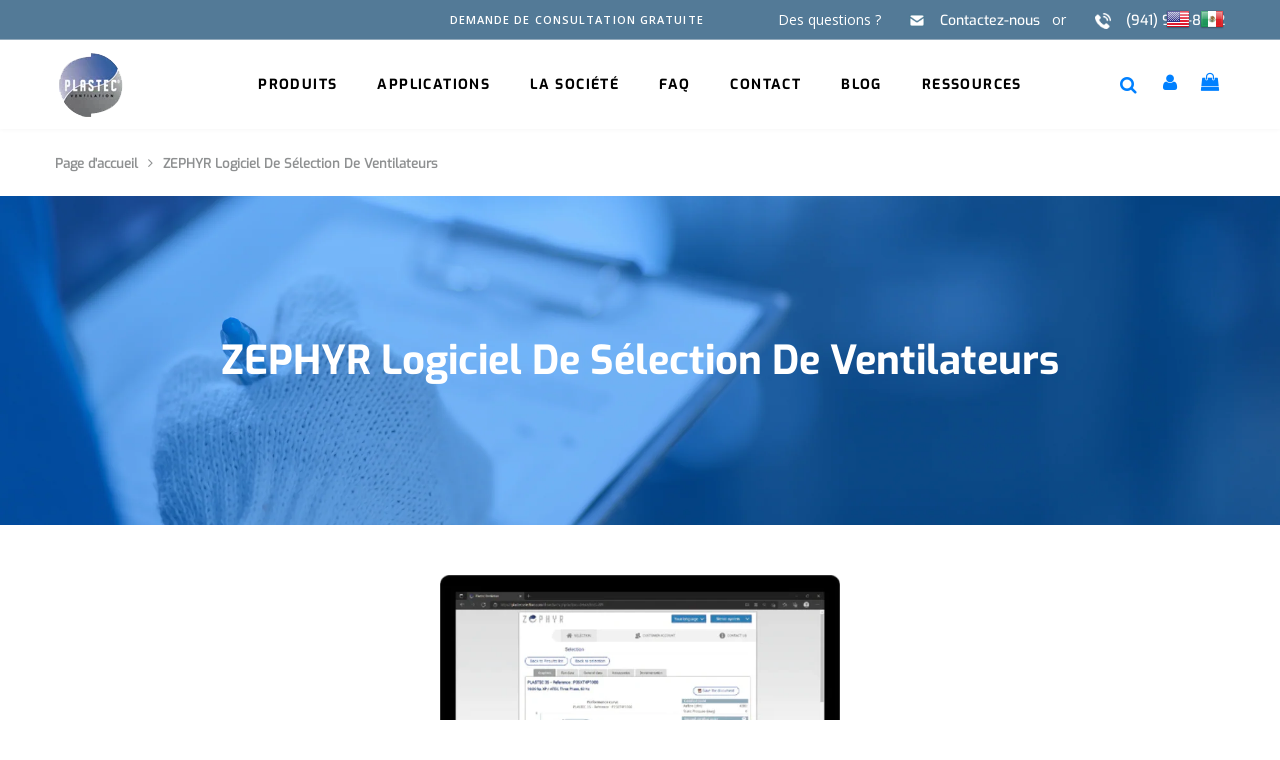

--- FILE ---
content_type: text/html; charset=utf-8
request_url: https://www.plastecventilation.ca/pages/zephyr-logiciel-de-selection-de-ventilateurs
body_size: 18659
content:
<!doctype html>
<html lang="fr" class="color_scheme">
	<head>
<meta name="smart-seo-integrated" content="true" /><title>ZEPHYR Logiciel de sélection de ventilateurs</title>
<meta name="description" content="  ACCÈS À ZEPHYR   Le logiciel de sélection de ventilateurs ZEPHYR a été spécialement conçu par PLASTEC Ventilation pour répondre rapidement et facilement à vos demandes techniques concernant nos ventilateurs résistants à la corrosion. D&#39;un simple clic, le logiciel de sélection vous aide à choisir le ventilateur le plu" />
<meta name="smartseo-keyword" content="" />
<meta name="smartseo-timestamp" content="0" /><meta name="uri-translation" content="on" />


<script type="application/ld+json">
  {
    "@context": "https://schema.org",
    "@type": "Organization",
    "name": "Plastec Ventilation Canada",
    "url": "https://www.plastecventilation.ca",
    "description": "","image": "https://www.plastecventilation.ca/cdn/shop/t/2/assets/logo.png?367",
      "logo": "https://www.plastecventilation.ca/cdn/shop/t/2/assets/logo.png?367","sameAs": [""],
    "telephone": "(941) 751-7596",
    "address": {
      "@type": "PostalAddress",
      "streetAddress": "2012 58th Avenue Circle East",
      "addressLocality": "Bradenton",
      "addressRegion": "Florida",
      "postalCode": "34203",
      "addressCountry": "États-Unis"
    }
  }
</script>

<script type="application/ld+json">
  {
    "@context": "https://schema.org",
    "@type": "WebSite",
    "name": "Plastec Ventilation Canada",
    "url": "https://www.plastecventilation.ca",
    "potentialAction": {
      "@type": "SearchAction",
      "query-input": "required name=query",
      "target": "https://www.plastecventilation.ca/search?q={query}"
    }
  }
</script>
      
		<meta charset="utf-8">

		
<link rel="canonical" href="https://www.plastecventilation.ca/pages/zephyr-logiciel-de-selection-de-ventilateurs">

		
			<link rel="shortcut icon" href="//www.plastecventilation.ca/cdn/shop/files/logo_new_32x32.png?v=1691615017" type="image/png">
		

		

		<meta name="viewport" content="width=device-width, initial-scale=1, maximum-scale=1" />
      
      
      <meta name="smart-seo-integrated" content="true" /><meta name="smartseo-keyword" content="" />

<meta property="og:site_name" content="Plastec Ventilation">
<meta property="og:url" content="https://plastecventilation.com/">
<meta property="og:title" content="Plastec Ventilation Corrosion Resistant Polypropylene Fans and Blowers">
<meta property="og:type" content="website">
<meta property="og:description" content="Corrosion resistant polypropylene fans and blowers for laboratories, chemical plants, natatoriums, water treatment plants, hospitals and other chemical corrosive environments. By Plastec Ventilation Inc.">


<meta name="twitter:card" content="summary_large_image">
<meta name="twitter:title" content="Plastec Ventilation Corrosion Resistant Polypropylene Fans and Blowers">
<meta name="twitter:description" content="Corrosion resistant polypropylene fans and blowers for laboratories, chemical plants, natatoriums, water treatment plants, hospitals and other chemical corrosive environments. By Plastec Ventilation Inc.">



<meta name="google-site-verification" content="LxKyL4NUlQcZ5h0ememWwPLXtOSot5Bcx5mt9vBZ0kc">
<meta name="facebook-domain-verification" content="704glss08jnu2poctir63qruty5fz0">
<meta name="google-site-verification" content="UwshrNhaCGk85lzW96HXwxNIObkqidDmT0eDycGf9YU">
<meta id="shopify-digital-wallet" name="shopify-digital-wallet" content="/31219122316/digital_wallets/dialog">
<meta name="shopify-checkout-api-token" content="5c5b623e8bee2ba162bcdb37d6176847">

		<!--[if IE]>
			<meta http-equiv="X-UA-Compatible" content="IE=edge,chrome=1">
		<![endif]-->

		<style>
			html,
			body {overflow-x: hidden;}
			.row {overflow: hidden;}

			#page_preloader__bg {background: #fff;position: fixed;top: 0;right: 0;bottom: 0;left: 0;z-index: 1000;
			-webkit-transition: opacity .1s ease-in-out .05s, z-index .1s ease-in-out .05s;
			   -moz-transition: opacity .1s ease-in-out .05s, z-index .1s ease-in-out .05s;
					transition: opacity .1s ease-in-out .05s, z-index .1s ease-in-out .05s;

			-webkit-transform: translate3d(0, 0, 0);
				-ms-transform: translate3d(0, 0, 0);
				 -o-transform: translate3d(0, 0, 0);
					transform: translate3d(0, 0, 0);
			}
			#page_preloader__bg.off {opacity: 0;z-index: -10;}


			#page_preloader__img {margin: -50px 0 0 -50px;position: absolute;top: 50%;left: 50%;z-index: 1001;
			-webkit-transition: transform .2s ease-in-out;
			   -moz-transition: transform .2s ease-in-out;
					transition: transform .2s ease-in-out;

			-webkit-transform: scale3d(1, 1, 1);
				-ms-transform: scale3d(1, 1, 1);
				 -o-transform: scale3d(1, 1, 1);
					transform: scale3d(1, 1, 1);
			}
			#page_preloader__img.off {
			-webkit-transform: scale3d(0, 0, 1);
				-ms-transform: scale3d(0, 0, 1);
				 -o-transform: scale3d(0, 0, 1);
					transform: scale3d(0, 0, 1);
			}

			.container{margin-right:auto;margin-left:auto}@media (max-width: 767px){.container{padding-left:15px;padding-right:15px}}@media (min-width: 768px){.container{width:750px}}@media (min-width: 992px){.container{width:970px}}@media (min-width: 1200px){.container{width:1170px}}.container-fluid{margin-right:auto;margin-left:auto;padding-right:15px;padding-left:15px}.row{margin-right:-15px;margin-left:-15px}.row:after{content:'';display:table;clear:both}.col-xs-1,.col-sm-1,.col-md-1,.col-lg-1,.col-xs-2,.col-sm-2,.col-md-2,.col-lg-2,.col-xs-3,.col-sm-3,.col-md-3,.col-lg-3,.col-xs-4,.col-sm-4,.col-md-4,.col-lg-4,.col-xs-5,.col-sm-5,.col-md-5,.col-lg-5,.col-xs-6,.col-sm-6,.col-md-6,.col-lg-6,.col-xs-7,.col-sm-7,.col-md-7,.col-lg-7,.col-xs-8,.col-sm-8,.col-md-8,.col-lg-8,.col-xs-9,.col-sm-9,.col-md-9,.col-lg-9,.col-xs-10,.col-sm-10,.col-md-10,.col-lg-10,.col-xs-11,.col-sm-11,.col-md-11,.col-lg-11,.col-xs-12,.col-sm-12,.col-md-12,.col-lg-12{min-height:1px;padding-right:15px;padding-left:15px;position:relative}.col-xs-1,.col-xs-2,.col-xs-3,.col-xs-4,.col-xs-5,.col-xs-6,.col-xs-7,.col-xs-8,.col-xs-9,.col-xs-10,.col-xs-11,.col-xs-12{float:left}.col-xs-12{width:100%}.col-xs-11{width:91.66666667%}.col-xs-10{width:83.33333333%}.col-xs-9{width:75%}.col-xs-8{width:66.66666667%}.col-xs-7{width:58.33333333%}.col-xs-6{width:50%}.col-xs-5{width:41.66666667%}.col-xs-4{width:33.33333333%}.col-xs-3{width:25%}.col-xs-2{width:16.66666667%}.col-xs-1{width:8.33333333%}.col-xs-pull-12{right:100%}.col-xs-pull-11{right:91.66666667%}.col-xs-pull-10{right:83.33333333%}.col-xs-pull-9{right:75%}.col-xs-pull-8{right:66.66666667%}.col-xs-pull-7{right:58.33333333%}.col-xs-pull-6{right:50%}.col-xs-pull-5{right:41.66666667%}.col-xs-pull-4{right:33.33333333%}.col-xs-pull-3{right:25%}.col-xs-pull-2{right:16.66666667%}.col-xs-pull-1{right:8.33333333%}.col-xs-pull-0{right:auto}.col-xs-push-12{left:100%}.col-xs-push-11{left:91.66666667%}.col-xs-push-10{left:83.33333333%}.col-xs-push-9{left:75%}.col-xs-push-8{left:66.66666667%}.col-xs-push-7{left:58.33333333%}.col-xs-push-6{left:50%}.col-xs-push-5{left:41.66666667%}.col-xs-push-4{left:33.33333333%}.col-xs-push-3{left:25%}.col-xs-push-2{left:16.66666667%}.col-xs-push-1{left:8.33333333%}.col-xs-push-0{left:auto}.col-xs-offset-12{margin-left:100%}.col-xs-offset-11{margin-left:91.66666667%}.col-xs-offset-10{margin-left:83.33333333%}.col-xs-offset-9{margin-left:75%}.col-xs-offset-8{margin-left:66.66666667%}.col-xs-offset-7{margin-left:58.33333333%}.col-xs-offset-6{margin-left:50%}.col-xs-offset-5{margin-left:41.66666667%}.col-xs-offset-4{margin-left:33.33333333%}.col-xs-offset-3{margin-left:25%}.col-xs-offset-2{margin-left:16.66666667%}.col-xs-offset-1{margin-left:8.33333333%}.col-xs-offset-0{margin-left:0}@media (min-width: 768px){.col-sm-1,.col-sm-2,.col-sm-3,.col-sm-4,.col-sm-5,.col-sm-6,.col-sm-7,.col-sm-8,.col-sm-9,.col-sm-10,.col-sm-11,.col-sm-12{float:left}.col-sm-12{width:100%}.col-sm-11{width:91.66666667%}.col-sm-10{width:83.33333333%}.col-sm-9{width:75%}.col-sm-8{width:66.66666667%}.col-sm-7{width:58.33333333%}.col-sm-6{width:50%}.col-sm-5{width:41.66666667%}.col-sm-4{width:33.33333333%}.col-sm-3{width:25%}.col-sm-2{width:16.66666667%}.col-sm-1{width:8.33333333%}.col-sm-pull-12{right:100%}.col-sm-pull-11{right:91.66666667%}.col-sm-pull-10{right:83.33333333%}.col-sm-pull-9{right:75%}.col-sm-pull-8{right:66.66666667%}.col-sm-pull-7{right:58.33333333%}.col-sm-pull-6{right:50%}.col-sm-pull-5{right:41.66666667%}.col-sm-pull-4{right:33.33333333%}.col-sm-pull-3{right:25%}.col-sm-pull-2{right:16.66666667%}.col-sm-pull-1{right:8.33333333%}.col-sm-pull-0{right:auto}.col-sm-push-12{left:100%}.col-sm-push-11{left:91.66666667%}.col-sm-push-10{left:83.33333333%}.col-sm-push-9{left:75%}.col-sm-push-8{left:66.66666667%}.col-sm-push-7{left:58.33333333%}.col-sm-push-6{left:50%}.col-sm-push-5{left:41.66666667%}.col-sm-push-4{left:33.33333333%}.col-sm-push-3{left:25%}.col-sm-push-2{left:16.66666667%}.col-sm-push-1{left:8.33333333%}.col-sm-push-0{left:auto}.col-sm-offset-12{margin-left:100%}.col-sm-offset-11{margin-left:91.66666667%}.col-sm-offset-10{margin-left:83.33333333%}.col-sm-offset-9{margin-left:75%}.col-sm-offset-8{margin-left:66.66666667%}.col-sm-offset-7{margin-left:58.33333333%}.col-sm-offset-6{margin-left:50%}.col-sm-offset-5{margin-left:41.66666667%}.col-sm-offset-4{margin-left:33.33333333%}.col-sm-offset-3{margin-left:25%}.col-sm-offset-2{margin-left:16.66666667%}.col-sm-offset-1{margin-left:8.33333333%}.col-sm-offset-0{margin-left:0}}@media (min-width: 992px){.col-md-1,.col-md-2,.col-md-3,.col-md-4,.col-md-5,.col-md-6,.col-md-7,.col-md-8,.col-md-9,.col-md-10,.col-md-11,.col-md-12{float:left}.col-md-12{width:100%}.col-md-11{width:91.66666667%}.col-md-10{width:83.33333333%}.col-md-9{width:75%}.col-md-8{width:66.66666667%}.col-md-7{width:58.33333333%}.col-md-6{width:50%}.col-md-5{width:41.66666667%}.col-md-4{width:33.33333333%}.col-md-3{width:25%}.col-md-2{width:16.66666667%}.col-md-1{width:8.33333333%}.col-md-pull-12{right:100%}.col-md-pull-11{right:91.66666667%}.col-md-pull-10{right:83.33333333%}.col-md-pull-9{right:75%}.col-md-pull-8{right:66.66666667%}.col-md-pull-7{right:58.33333333%}.col-md-pull-6{right:50%}.col-md-pull-5{right:41.66666667%}.col-md-pull-4{right:33.33333333%}.col-md-pull-3{right:25%}.col-md-pull-2{right:16.66666667%}.col-md-pull-1{right:8.33333333%}.col-md-pull-0{right:auto}.col-md-push-12{left:100%}.col-md-push-11{left:91.66666667%}.col-md-push-10{left:83.33333333%}.col-md-push-9{left:75%}.col-md-push-8{left:66.66666667%}.col-md-push-7{left:58.33333333%}.col-md-push-6{left:50%}.col-md-push-5{left:41.66666667%}.col-md-push-4{left:33.33333333%}.col-md-push-3{left:25%}.col-md-push-2{left:16.66666667%}.col-md-push-1{left:8.33333333%}.col-md-push-0{left:auto}.col-md-offset-12{margin-left:100%}.col-md-offset-11{margin-left:91.66666667%}.col-md-offset-10{margin-left:83.33333333%}.col-md-offset-9{margin-left:75%}.col-md-offset-8{margin-left:66.66666667%}.col-md-offset-7{margin-left:58.33333333%}.col-md-offset-6{margin-left:50%}.col-md-offset-5{margin-left:41.66666667%}.col-md-offset-4{margin-left:33.33333333%}.col-md-offset-3{margin-left:25%}.col-md-offset-2{margin-left:16.66666667%}.col-md-offset-1{margin-left:8.33333333%}.col-md-offset-0{margin-left:0}}@media (min-width: 1200px){.col-lg-1,.col-lg-2,.col-lg-3,.col-lg-4,.col-lg-5,.col-lg-6,.col-lg-7,.col-lg-8,.col-lg-9,.col-lg-10,.col-lg-11,.col-lg-12{float:left}.col-lg-12{width:100%}.col-lg-11{width:91.66666667%}.col-lg-10{width:83.33333333%}.col-lg-9{width:75%}.col-lg-8{width:66.66666667%}.col-lg-7{width:58.33333333%}.col-lg-6{width:50%}.col-lg-5{width:41.66666667%}.col-lg-4{width:33.33333333%}.col-lg-3{width:25%}.col-lg-2{width:16.66666667%}.col-lg-1{width:8.33333333%}.col-lg-pull-12{right:100%}.col-lg-pull-11{right:91.66666667%}.col-lg-pull-10{right:83.33333333%}.col-lg-pull-9{right:75%}.col-lg-pull-8{right:66.66666667%}.col-lg-pull-7{right:58.33333333%}.col-lg-pull-6{right:50%}.col-lg-pull-5{right:41.66666667%}.col-lg-pull-4{right:33.33333333%}.col-lg-pull-3{right:25%}.col-lg-pull-2{right:16.66666667%}.col-lg-pull-1{right:8.33333333%}.col-lg-pull-0{right:auto}.col-lg-push-12{left:100%}.col-lg-push-11{left:91.66666667%}.col-lg-push-10{left:83.33333333%}.col-lg-push-9{left:75%}.col-lg-push-8{left:66.66666667%}.col-lg-push-7{left:58.33333333%}.col-lg-push-6{left:50%}.col-lg-push-5{left:41.66666667%}.col-lg-push-4{left:33.33333333%}.col-lg-push-3{left:25%}.col-lg-push-2{left:16.66666667%}.col-lg-push-1{left:8.33333333%}.col-lg-push-0{left:auto}.col-lg-offset-12{margin-left:100%}.col-lg-offset-11{margin-left:91.66666667%}.col-lg-offset-10{margin-left:83.33333333%}.col-lg-offset-9{margin-left:75%}.col-lg-offset-8{margin-left:66.66666667%}.col-lg-offset-7{margin-left:58.33333333%}.col-lg-offset-6{margin-left:50%}.col-lg-offset-5{margin-left:41.66666667%}.col-lg-offset-4{margin-left:33.33333333%}.col-lg-offset-3{margin-left:25%}.col-lg-offset-2{margin-left:16.66666667%}.col-lg-offset-1{margin-left:8.33333333%}.col-lg-offset-0{margin-left:0}}.section_map{margin:0;position:relative}.section_map .map_wrapper{overflow:hidden;position:relative;z-index:1}.section_map .map_container{position:absolute;top:0;right:-44%;bottom:0;left:0;z-index:1}.section_map .map_captions__off{right:0}.section_map .map_wrapper__small{padding:19.53% 0 0 0}.section_map .map_wrapper__medium{padding:29.29% 0 0 0}.section_map .map_wrapper__large{padding:39.06% 0 0 0}
		</style>

		<script>
			var theme = {
				moneyFormat: "${{amount}}",
			};
		</script>
      
       <!-- Slick CSS -->
    <link rel="stylesheet" type="text/css" href="https://cdn.jsdelivr.net/npm/slick-carousel@1.8.1/slick/slick.css"/>
    <link rel="stylesheet" type="text/css" href="https://cdn.jsdelivr.net/npm/slick-carousel@1.8.1/slick/slick-theme.css"/>

    <!-- jQuery and Slick JS -->
    <script src="https://code.jquery.com/jquery-3.6.0.min.js" defer></script>
    <script src="https://cdn.jsdelivr.net/npm/slick-carousel@1.8.1/slick/slick.min.js" defer></script>
      
      <link rel="stylesheet" href="//www.plastecventilation.ca/cdn/shop/t/2/assets/custom.css?v=100774741077662327471734640652" type="text/css">
      
      <script src="//www.plastecventilation.ca/cdn/shop/t/2/assets/custom.js?v=184154347237841857891732924057"  defer></script>
      
	<!--Gem_Page_Header_Script-->
<!-- "snippets/gem-app-header-scripts.liquid" was not rendered, the associated app was uninstalled -->
<!--End_Gem_Page_Header_Script-->

    <!-- Google tag (gtag.js) -->
	<script async src="https://www.googletagmanager.com/gtag/js?id=UA-158550280-3"></script>
	<script>
	  window.dataLayer = window.dataLayer || [];
	  function gtag(){dataLayer.push(arguments);}
	  gtag('js', new Date());

	  gtag('config', 'UA-158550280-3');
	</script>

    <!-- Google tag (gtag.js) -->
    <script async src="https://www.googletagmanager.com/gtag/js?id=G-4RY18KK9XX"></script>
    <script>
      window.dataLayer = window.dataLayer || [];
      function gtag(){dataLayer.push(arguments);}
      gtag('js', new Date());
    
      gtag('config', 'G-4RY18KK9XX');
    </script>


  
<link href="https://monorail-edge.shopifysvc.com" rel="dns-prefetch">
<script>(function(){if ("sendBeacon" in navigator && "performance" in window) {try {var session_token_from_headers = performance.getEntriesByType('navigation')[0].serverTiming.find(x => x.name == '_s').description;} catch {var session_token_from_headers = undefined;}var session_cookie_matches = document.cookie.match(/_shopify_s=([^;]*)/);var session_token_from_cookie = session_cookie_matches && session_cookie_matches.length === 2 ? session_cookie_matches[1] : "";var session_token = session_token_from_headers || session_token_from_cookie || "";function handle_abandonment_event(e) {var entries = performance.getEntries().filter(function(entry) {return /monorail-edge.shopifysvc.com/.test(entry.name);});if (!window.abandonment_tracked && entries.length === 0) {window.abandonment_tracked = true;var currentMs = Date.now();var navigation_start = performance.timing.navigationStart;var payload = {shop_id: 80762667286,url: window.location.href,navigation_start,duration: currentMs - navigation_start,session_token,page_type: "page"};window.navigator.sendBeacon("https://monorail-edge.shopifysvc.com/v1/produce", JSON.stringify({schema_id: "online_store_buyer_site_abandonment/1.1",payload: payload,metadata: {event_created_at_ms: currentMs,event_sent_at_ms: currentMs}}));}}window.addEventListener('pagehide', handle_abandonment_event);}}());</script>
<script id="web-pixels-manager-setup">(function e(e,d,r,n,o){if(void 0===o&&(o={}),!Boolean(null===(a=null===(i=window.Shopify)||void 0===i?void 0:i.analytics)||void 0===a?void 0:a.replayQueue)){var i,a;window.Shopify=window.Shopify||{};var t=window.Shopify;t.analytics=t.analytics||{};var s=t.analytics;s.replayQueue=[],s.publish=function(e,d,r){return s.replayQueue.push([e,d,r]),!0};try{self.performance.mark("wpm:start")}catch(e){}var l=function(){var e={modern:/Edge?\/(1{2}[4-9]|1[2-9]\d|[2-9]\d{2}|\d{4,})\.\d+(\.\d+|)|Firefox\/(1{2}[4-9]|1[2-9]\d|[2-9]\d{2}|\d{4,})\.\d+(\.\d+|)|Chrom(ium|e)\/(9{2}|\d{3,})\.\d+(\.\d+|)|(Maci|X1{2}).+ Version\/(15\.\d+|(1[6-9]|[2-9]\d|\d{3,})\.\d+)([,.]\d+|)( \(\w+\)|)( Mobile\/\w+|) Safari\/|Chrome.+OPR\/(9{2}|\d{3,})\.\d+\.\d+|(CPU[ +]OS|iPhone[ +]OS|CPU[ +]iPhone|CPU IPhone OS|CPU iPad OS)[ +]+(15[._]\d+|(1[6-9]|[2-9]\d|\d{3,})[._]\d+)([._]\d+|)|Android:?[ /-](13[3-9]|1[4-9]\d|[2-9]\d{2}|\d{4,})(\.\d+|)(\.\d+|)|Android.+Firefox\/(13[5-9]|1[4-9]\d|[2-9]\d{2}|\d{4,})\.\d+(\.\d+|)|Android.+Chrom(ium|e)\/(13[3-9]|1[4-9]\d|[2-9]\d{2}|\d{4,})\.\d+(\.\d+|)|SamsungBrowser\/([2-9]\d|\d{3,})\.\d+/,legacy:/Edge?\/(1[6-9]|[2-9]\d|\d{3,})\.\d+(\.\d+|)|Firefox\/(5[4-9]|[6-9]\d|\d{3,})\.\d+(\.\d+|)|Chrom(ium|e)\/(5[1-9]|[6-9]\d|\d{3,})\.\d+(\.\d+|)([\d.]+$|.*Safari\/(?![\d.]+ Edge\/[\d.]+$))|(Maci|X1{2}).+ Version\/(10\.\d+|(1[1-9]|[2-9]\d|\d{3,})\.\d+)([,.]\d+|)( \(\w+\)|)( Mobile\/\w+|) Safari\/|Chrome.+OPR\/(3[89]|[4-9]\d|\d{3,})\.\d+\.\d+|(CPU[ +]OS|iPhone[ +]OS|CPU[ +]iPhone|CPU IPhone OS|CPU iPad OS)[ +]+(10[._]\d+|(1[1-9]|[2-9]\d|\d{3,})[._]\d+)([._]\d+|)|Android:?[ /-](13[3-9]|1[4-9]\d|[2-9]\d{2}|\d{4,})(\.\d+|)(\.\d+|)|Mobile Safari.+OPR\/([89]\d|\d{3,})\.\d+\.\d+|Android.+Firefox\/(13[5-9]|1[4-9]\d|[2-9]\d{2}|\d{4,})\.\d+(\.\d+|)|Android.+Chrom(ium|e)\/(13[3-9]|1[4-9]\d|[2-9]\d{2}|\d{4,})\.\d+(\.\d+|)|Android.+(UC? ?Browser|UCWEB|U3)[ /]?(15\.([5-9]|\d{2,})|(1[6-9]|[2-9]\d|\d{3,})\.\d+)\.\d+|SamsungBrowser\/(5\.\d+|([6-9]|\d{2,})\.\d+)|Android.+MQ{2}Browser\/(14(\.(9|\d{2,})|)|(1[5-9]|[2-9]\d|\d{3,})(\.\d+|))(\.\d+|)|K[Aa][Ii]OS\/(3\.\d+|([4-9]|\d{2,})\.\d+)(\.\d+|)/},d=e.modern,r=e.legacy,n=navigator.userAgent;return n.match(d)?"modern":n.match(r)?"legacy":"unknown"}(),u="modern"===l?"modern":"legacy",c=(null!=n?n:{modern:"",legacy:""})[u],f=function(e){return[e.baseUrl,"/wpm","/b",e.hashVersion,"modern"===e.buildTarget?"m":"l",".js"].join("")}({baseUrl:d,hashVersion:r,buildTarget:u}),m=function(e){var d=e.version,r=e.bundleTarget,n=e.surface,o=e.pageUrl,i=e.monorailEndpoint;return{emit:function(e){var a=e.status,t=e.errorMsg,s=(new Date).getTime(),l=JSON.stringify({metadata:{event_sent_at_ms:s},events:[{schema_id:"web_pixels_manager_load/3.1",payload:{version:d,bundle_target:r,page_url:o,status:a,surface:n,error_msg:t},metadata:{event_created_at_ms:s}}]});if(!i)return console&&console.warn&&console.warn("[Web Pixels Manager] No Monorail endpoint provided, skipping logging."),!1;try{return self.navigator.sendBeacon.bind(self.navigator)(i,l)}catch(e){}var u=new XMLHttpRequest;try{return u.open("POST",i,!0),u.setRequestHeader("Content-Type","text/plain"),u.send(l),!0}catch(e){return console&&console.warn&&console.warn("[Web Pixels Manager] Got an unhandled error while logging to Monorail."),!1}}}}({version:r,bundleTarget:l,surface:e.surface,pageUrl:self.location.href,monorailEndpoint:e.monorailEndpoint});try{o.browserTarget=l,function(e){var d=e.src,r=e.async,n=void 0===r||r,o=e.onload,i=e.onerror,a=e.sri,t=e.scriptDataAttributes,s=void 0===t?{}:t,l=document.createElement("script"),u=document.querySelector("head"),c=document.querySelector("body");if(l.async=n,l.src=d,a&&(l.integrity=a,l.crossOrigin="anonymous"),s)for(var f in s)if(Object.prototype.hasOwnProperty.call(s,f))try{l.dataset[f]=s[f]}catch(e){}if(o&&l.addEventListener("load",o),i&&l.addEventListener("error",i),u)u.appendChild(l);else{if(!c)throw new Error("Did not find a head or body element to append the script");c.appendChild(l)}}({src:f,async:!0,onload:function(){if(!function(){var e,d;return Boolean(null===(d=null===(e=window.Shopify)||void 0===e?void 0:e.analytics)||void 0===d?void 0:d.initialized)}()){var d=window.webPixelsManager.init(e)||void 0;if(d){var r=window.Shopify.analytics;r.replayQueue.forEach((function(e){var r=e[0],n=e[1],o=e[2];d.publishCustomEvent(r,n,o)})),r.replayQueue=[],r.publish=d.publishCustomEvent,r.visitor=d.visitor,r.initialized=!0}}},onerror:function(){return m.emit({status:"failed",errorMsg:"".concat(f," has failed to load")})},sri:function(e){var d=/^sha384-[A-Za-z0-9+/=]+$/;return"string"==typeof e&&d.test(e)}(c)?c:"",scriptDataAttributes:o}),m.emit({status:"loading"})}catch(e){m.emit({status:"failed",errorMsg:(null==e?void 0:e.message)||"Unknown error"})}}})({shopId: 80762667286,storefrontBaseUrl: "https://www.plastecventilation.ca",extensionsBaseUrl: "https://extensions.shopifycdn.com/cdn/shopifycloud/web-pixels-manager",monorailEndpoint: "https://monorail-edge.shopifysvc.com/unstable/produce_batch",surface: "storefront-renderer",enabledBetaFlags: ["2dca8a86"],webPixelsConfigList: [{"id":"shopify-app-pixel","configuration":"{}","eventPayloadVersion":"v1","runtimeContext":"STRICT","scriptVersion":"0450","apiClientId":"shopify-pixel","type":"APP","privacyPurposes":["ANALYTICS","MARKETING"]},{"id":"shopify-custom-pixel","eventPayloadVersion":"v1","runtimeContext":"LAX","scriptVersion":"0450","apiClientId":"shopify-pixel","type":"CUSTOM","privacyPurposes":["ANALYTICS","MARKETING"]}],isMerchantRequest: false,initData: {"shop":{"name":"Plastec Ventilation Canada","paymentSettings":{"currencyCode":"CAD"},"myshopifyDomain":"7eb8d7.myshopify.com","countryCode":"US","storefrontUrl":"https:\/\/www.plastecventilation.ca"},"customer":null,"cart":null,"checkout":null,"productVariants":[],"purchasingCompany":null},},"https://www.plastecventilation.ca/cdn","fcfee988w5aeb613cpc8e4bc33m6693e112",{"modern":"","legacy":""},{"shopId":"80762667286","storefrontBaseUrl":"https:\/\/www.plastecventilation.ca","extensionBaseUrl":"https:\/\/extensions.shopifycdn.com\/cdn\/shopifycloud\/web-pixels-manager","surface":"storefront-renderer","enabledBetaFlags":"[\"2dca8a86\"]","isMerchantRequest":"false","hashVersion":"fcfee988w5aeb613cpc8e4bc33m6693e112","publish":"custom","events":"[[\"page_viewed\",{}]]"});</script><script>
  window.ShopifyAnalytics = window.ShopifyAnalytics || {};
  window.ShopifyAnalytics.meta = window.ShopifyAnalytics.meta || {};
  window.ShopifyAnalytics.meta.currency = 'CAD';
  var meta = {"page":{"pageType":"page","resourceType":"page","resourceId":125724950806,"requestId":"e908c93c-fb2c-46a0-b407-9f7eb508332a-1768509543"}};
  for (var attr in meta) {
    window.ShopifyAnalytics.meta[attr] = meta[attr];
  }
</script>
<script class="analytics">
  (function () {
    var customDocumentWrite = function(content) {
      var jquery = null;

      if (window.jQuery) {
        jquery = window.jQuery;
      } else if (window.Checkout && window.Checkout.$) {
        jquery = window.Checkout.$;
      }

      if (jquery) {
        jquery('body').append(content);
      }
    };

    var hasLoggedConversion = function(token) {
      if (token) {
        return document.cookie.indexOf('loggedConversion=' + token) !== -1;
      }
      return false;
    }

    var setCookieIfConversion = function(token) {
      if (token) {
        var twoMonthsFromNow = new Date(Date.now());
        twoMonthsFromNow.setMonth(twoMonthsFromNow.getMonth() + 2);

        document.cookie = 'loggedConversion=' + token + '; expires=' + twoMonthsFromNow;
      }
    }

    var trekkie = window.ShopifyAnalytics.lib = window.trekkie = window.trekkie || [];
    if (trekkie.integrations) {
      return;
    }
    trekkie.methods = [
      'identify',
      'page',
      'ready',
      'track',
      'trackForm',
      'trackLink'
    ];
    trekkie.factory = function(method) {
      return function() {
        var args = Array.prototype.slice.call(arguments);
        args.unshift(method);
        trekkie.push(args);
        return trekkie;
      };
    };
    for (var i = 0; i < trekkie.methods.length; i++) {
      var key = trekkie.methods[i];
      trekkie[key] = trekkie.factory(key);
    }
    trekkie.load = function(config) {
      trekkie.config = config || {};
      trekkie.config.initialDocumentCookie = document.cookie;
      var first = document.getElementsByTagName('script')[0];
      var script = document.createElement('script');
      script.type = 'text/javascript';
      script.onerror = function(e) {
        var scriptFallback = document.createElement('script');
        scriptFallback.type = 'text/javascript';
        scriptFallback.onerror = function(error) {
                var Monorail = {
      produce: function produce(monorailDomain, schemaId, payload) {
        var currentMs = new Date().getTime();
        var event = {
          schema_id: schemaId,
          payload: payload,
          metadata: {
            event_created_at_ms: currentMs,
            event_sent_at_ms: currentMs
          }
        };
        return Monorail.sendRequest("https://" + monorailDomain + "/v1/produce", JSON.stringify(event));
      },
      sendRequest: function sendRequest(endpointUrl, payload) {
        // Try the sendBeacon API
        if (window && window.navigator && typeof window.navigator.sendBeacon === 'function' && typeof window.Blob === 'function' && !Monorail.isIos12()) {
          var blobData = new window.Blob([payload], {
            type: 'text/plain'
          });

          if (window.navigator.sendBeacon(endpointUrl, blobData)) {
            return true;
          } // sendBeacon was not successful

        } // XHR beacon

        var xhr = new XMLHttpRequest();

        try {
          xhr.open('POST', endpointUrl);
          xhr.setRequestHeader('Content-Type', 'text/plain');
          xhr.send(payload);
        } catch (e) {
          console.log(e);
        }

        return false;
      },
      isIos12: function isIos12() {
        return window.navigator.userAgent.lastIndexOf('iPhone; CPU iPhone OS 12_') !== -1 || window.navigator.userAgent.lastIndexOf('iPad; CPU OS 12_') !== -1;
      }
    };
    Monorail.produce('monorail-edge.shopifysvc.com',
      'trekkie_storefront_load_errors/1.1',
      {shop_id: 80762667286,
      theme_id: 156889710870,
      app_name: "storefront",
      context_url: window.location.href,
      source_url: "//www.plastecventilation.ca/cdn/s/trekkie.storefront.cd680fe47e6c39ca5d5df5f0a32d569bc48c0f27.min.js"});

        };
        scriptFallback.async = true;
        scriptFallback.src = '//www.plastecventilation.ca/cdn/s/trekkie.storefront.cd680fe47e6c39ca5d5df5f0a32d569bc48c0f27.min.js';
        first.parentNode.insertBefore(scriptFallback, first);
      };
      script.async = true;
      script.src = '//www.plastecventilation.ca/cdn/s/trekkie.storefront.cd680fe47e6c39ca5d5df5f0a32d569bc48c0f27.min.js';
      first.parentNode.insertBefore(script, first);
    };
    trekkie.load(
      {"Trekkie":{"appName":"storefront","development":false,"defaultAttributes":{"shopId":80762667286,"isMerchantRequest":null,"themeId":156889710870,"themeCityHash":"14057795905755738757","contentLanguage":"fr","currency":"CAD","eventMetadataId":"18788085-bbb3-4b79-a059-5dd08c4bcc7d"},"isServerSideCookieWritingEnabled":true,"monorailRegion":"shop_domain","enabledBetaFlags":["65f19447"]},"Session Attribution":{},"S2S":{"facebookCapiEnabled":false,"source":"trekkie-storefront-renderer","apiClientId":580111}}
    );

    var loaded = false;
    trekkie.ready(function() {
      if (loaded) return;
      loaded = true;

      window.ShopifyAnalytics.lib = window.trekkie;

      var originalDocumentWrite = document.write;
      document.write = customDocumentWrite;
      try { window.ShopifyAnalytics.merchantGoogleAnalytics.call(this); } catch(error) {};
      document.write = originalDocumentWrite;

      window.ShopifyAnalytics.lib.page(null,{"pageType":"page","resourceType":"page","resourceId":125724950806,"requestId":"e908c93c-fb2c-46a0-b407-9f7eb508332a-1768509543","shopifyEmitted":true});

      var match = window.location.pathname.match(/checkouts\/(.+)\/(thank_you|post_purchase)/)
      var token = match? match[1]: undefined;
      if (!hasLoggedConversion(token)) {
        setCookieIfConversion(token);
        
      }
    });


        var eventsListenerScript = document.createElement('script');
        eventsListenerScript.async = true;
        eventsListenerScript.src = "//www.plastecventilation.ca/cdn/shopifycloud/storefront/assets/shop_events_listener-3da45d37.js";
        document.getElementsByTagName('head')[0].appendChild(eventsListenerScript);

})();</script>
<script
  defer
  src="https://www.plastecventilation.ca/cdn/shopifycloud/perf-kit/shopify-perf-kit-3.0.3.min.js"
  data-application="storefront-renderer"
  data-shop-id="80762667286"
  data-render-region="gcp-us-central1"
  data-page-type="page"
  data-theme-instance-id="156889710870"
  data-theme-name="SuitUp"
  data-theme-version="1.0.0"
  data-monorail-region="shop_domain"
  data-resource-timing-sampling-rate="10"
  data-shs="true"
  data-shs-beacon="true"
  data-shs-export-with-fetch="true"
  data-shs-logs-sample-rate="1"
  data-shs-beacon-endpoint="https://www.plastecventilation.ca/api/collect"
></script>
</head>

	<body class="template-page scheme_1">
      
      <!-- Google Tag Manager (noscript) -->
<noscript><iframe src="https://www.googletagmanager.com/ns.html?id=GTM-NRXRF2F"
height="0" width="0" style="display:none;visibility:hidden"></iframe></noscript>
<!-- End Google Tag Manager (noscript) -->
      
		<div class="page_wrapper">
            <div id="gtranslate_wrapper" style="display: block; position: fixed; top: 1%; right: 4%; z-index: 2147483647;"><!-- GTranslate: https://gtranslate.io/ -->
              <a href="https://www.plastecventilation.com" title="English" class="glink nturl notranslate"><img src="//gtranslate.io/shopify/assets/flags/24/en-us.png" height="24" width="24" alt="English"></a><a href="https://www.plastecventilation.mx/" title="Español" class="glink nturl notranslate"><img src="//gtranslate.io/shopify/assets/flags/24/es-mx.png" height="24" width="24" alt="Español"></a>
              
              <style type="text/css">
              a.glink img {filter:grayscale(100%);-webkit-filter:grayscale(100%);}
              a.glink {text-decoration:none;}
              a.glink span {margin-right:5px;font-size:15px;vertical-align:middle;}
              a.glink img {vertical-align:middle;display:inline;border:0;padding:0;margin:0;opacity:0.8;}
              a.glink:hover img {opacity:1;}
              </style>
            </div>
			<div id="page_preloader__bg">
				<img id="page_preloader__img" src="//www.plastecventilation.ca/cdn/shop/t/2/assets/shopify_logo.gif?v=124153987796372640561691614709" alt="">
			</div>

			<script>
				preloaderBg = document.getElementById('page_preloader__bg');
				preloaderImg = document.getElementById('page_preloader__img');

				window.addEventListener('load', function() {
					preloaderBg.classList.add("off");
					preloaderImg.classList.add("off");
				});

			</script>

			

				<div id="shopify-section-header" class="shopify-section"><div id="pseudo_sticky_block"></div>




<header id="page_header">
	<div class="page_container">
		<div class="top_pannel inverted"  style="background: #537a97"> 
			<div class="container"> 
				<div class="top_pannel_text"><a href="/pages/demander-une-consultation">DEMANDE DE CONSULTATION GRATUITE</a></div>

				<div class="top_pannel_menu">
					
					
					
					
					
					

				</div>
                <div class="call">
                  <div class="call-inner">
                    <span>Des questions ?</span>
                    <a href="/pages/nous-contacter"><img src="https://cdn.shopify.com/s/files/1/0312/1912/2316/files/mail-Icon.png?v=1734371712" alt="Call">Contactez-nous</a>
                    <span>&nbsp;&nbsp;or</span>
                    <a href="tel:(941) 932-8322"><img src="https://cdn.shopify.com/s/files/1/0312/1912/2316/files/call-icon.png?v=1725902617" alt="Call">(941) 932-8322</a>
                  </div>
                </div>
			</div>
		</div>

		<div class="header_wrap1"  style="background: #ffffff">   
			<div class="container header_main_wrap">
				<div class="header_wrap2 header_left">
					

					
							
								<a class="header_logo" href="/">
									<img src="//www.plastecventilation.ca/cdn/shop/files/logo_new_200x50_crop_center@2x.png?v=1691615017" alt="Plastec Ventilation Canada" style="max-width: 200px">
									
								</a>
							

					
				</div>

				<div class="header_wrap2 header_center">
					
						<nav id="megamenu" class="megamenu">
							<h2 id="megamenu_mobile_toggle"><i class="fa fa-bars" aria-hidden="true"></i>Le menu</h2>

							<div id="megamenu_mobile_close">
								<div class="close_icon"></div>
							</div>

							<ul id="megamenu_level__1" class="level_1">
								
									
									
									

									<li class="level_1__item ">
										<a class="level_1__link " href="https://www.plastecventilation.ca/collections/acheter-tous-les-produits">PRODUITS
											 
                                             <i class="level_1__trigger megamenu_trigger" data-submenu="menu_143e92b1-e533-4cca-84b6-09750c6df3e8"></i>
										</a>

										
                                          
                              <ul class="level_2" id="menu_143e92b1-e533-4cca-84b6-09750c6df3e8">
                              	<div class="container" style="padding: 30px 15px 10px;">
                                      <div class="row">
                                        <div class="col-md-3">
                                            <div class="controls">
                                                <a href="/collections/tous-les-ventilateurs" class="prod-cat-list">
                                                    <div class="serv-icon">
                                                        <img src="https://cdn.shopify.com/s/files/1/0312/1912/2316/files/FanSpeed.png?v=1690465084" alt="">
                                                    </div>
                                                    <p>Tous les ventilateurs</p>
                                                </a>
                                            </div>
                                            <div class="controls">
                                                <a href="/collections/accessoires" class="prod-cat-list">
                                                    <div class="serv-icon">
                                                        <img src="https://cdn.shopify.com/s/files/1/0312/1912/2316/files/Settings.png?v=1690465084" alt="">
                                                    </div>
                                                    <p>Accessoires</p>
                                                </a>
                                            </div>
                                            <div class="controls">
                                                <a href="/collections/commandes-et-moniteurs-pour-hottes-de-laboratoire" class="prod-cat-list">
                                                    <div class="serv-icon">
                                                        <img src="https://cdn.shopify.com/s/files/1/0312/1912/2316/files/SystemTask.png?v=1690465084" alt="">
                                                    </div>
                                                    <p>Contrôleurs pour hottes de laboratoire</p>
                                                </a>
                                            </div>
                                          <div class="controls">
                                                <a href="/collections/pieces" class="prod-cat-list">
                                                    <div class="serv-icon">
                                                        <img src="https://cdn.shopify.com/s/files/1/0312/1912/2316/files/parts-icon.png?v=1715180703" alt="Parts">
                                                    </div>
                                                    <p>Pièces</p>
                                                </a>
                                            </div>
                                        </div>
                                        <div class="col-md-9">
                                            <div class="row">
                                                <div class="col-lg-3 col-md-6 col-sm-6 col-xs-6">
                                                    <div class="blwr-imgs">
                                                        <a href="/pages/souffleurs-xp">
                                                          <div class="blwr-img-outer">
                                                            <img src="https://cdn.shopify.com/s/files/1/0312/1912/2316/files/xp-blwr-menu.png?v=1690465085" alt="">
                                                            <img class="img-hover" src="https://cdn.shopify.com/s/files/1/0312/1912/2316/files/xp_rollover.png?v=1690822862" alt="">
                                                          </div>
                                                        <span>Ventilateurs XP</span></a>
                                                    </div>
                                                </div>
                                                <div class="col-lg-3 col-md-6 col-sm-6 col-xs-6">
                                                    <div class="blwr-imgs">
                                                        <a href="/collections/serie-plastec">
                                                          <div class="blwr-img-outer">
                                                            <img src="https://cdn.shopify.com/s/files/1/0312/1912/2316/files/p-series-menu.png?v=1690465084" alt="">
                                                            <img class="img-hover" src="https://cdn.shopify.com/s/files/1/0312/1912/2316/files/plastec_rollover.png?v=1690822862" alt="">
                                                          </div>
                                                        <span>Série Plastec</span></a>
                                                    </div>
                                                </div>
                                                <div class="col-lg-3 col-md-6 col-sm-6 col-xs-6">
                                                    <div class="blwr-imgs">
                                                        <a href="/collections/serie-storm">
                                                          <div class="blwr-img-outer">
                                                            <img src="https://cdn.shopify.com/s/files/1/0312/1912/2316/files/s-series-menu.png?v=1690465085" alt="">
                                                            <img class="img-hover" src="https://cdn.shopify.com/s/files/1/0312/1912/2316/files/storm_rollover.png?v=1690822862" alt="">
                                                          </div>
                                                        <span>Série Storm</span></a>
                                                    </div>
                                                </div>
                                                <div class="col-lg-3 col-md-6 col-sm-6 col-xs-6">
                                                    <div class="blwr-imgs">
                                                        <a href="/collections/serie-jet">
                                                          <div class="blwr-img-outer">
                                                            <img src="https://cdn.shopify.com/s/files/1/0312/1912/2316/files/j-series_menu.png?v=1690465084" alt="">
                                                            <img class="img-hover" src="https://cdn.shopify.com/s/files/1/0312/1912/2316/files/jet_rollover.png?v=1690822862" alt="">
                                                          </div>
                                                        <span>Série Jet</span></a>
                                                    </div>
                                                </div>
                                            </div>
                                        </div>
                                    </div>
                                  </div>
                              </ul>
                                          

									</li>

								
									
									
									

									<li class="level_1__item ">
										<a class="level_1__link " href="/pages/applications-plastec">APPLICATIONS
											 
                                             <i class="level_1__trigger megamenu_trigger" data-submenu="menu_238c6940-6899-48fc-884a-4ff9f1f8a9cb"></i>
										</a>

										
<ul class="level_2" id="menu_238c6940-6899-48fc-884a-4ff9f1f8a9cb">
	<div class="container" style="padding: 30px 15px 0px;">
        <div class="row">
            <div class="col-md-4">
                <div class="matters">
                    <div class="matt-plastec-img">
                        <img src="https://cdn.shopify.com/s/files/1/0312/1912/2316/files/app-menu-img.png?v=1688752449" alt="">
                    </div>
                    <div class="why-it-matters">
                        <h2>Pourquoi est-ce important</h2>
                        <p>Les besoins en ventilation varient d’une industrie à l’autre. Notre vaste offre de ventilateurs et d'accessoires est conçue pour fonctionner dans une gamme diversifiée et toujours croissante d'industries et de types d'applications.</p>
                    </div>
                </div>
            </div>
            <div class="col-md-8">
                <div class="lab-extraction">
                    <div class="row">
                        <div class="col-md-6">
                            <div>
                                <a href="/pages/extraction-des-hottes-de-laboratoire" class="market-served">
                                    <div class="served-icon">
                                        <img src="https://cdn.shopify.com/s/files/1/0312/1912/2316/files/lab-icon.png?v=1688748629" alt="">
                                    </div>
                                    <p>Extraction des hottes de laboratoire</p>
                                </a>
                            </div>
                            <div>
                                <a href="/pages/ventilation-des-piscines-interieures-et-des-parcs-aquatiques" class="market-served">
                                    <div class="served-icon">
                                        <img src="https://cdn.shopify.com/s/files/1/0312/1912/2316/files/indoor-icon.png?v=1688748629" alt="">
                                    </div>
                                    <p>Ventilation des piscines intérieures et des parcs aquatiques</p>
                                </a>
                            </div>
                            <div>
                                <a href="/pages/universites-et-instituts-de-recherche" class="market-served">
                                    <div class="served-icon">
                                        <img src="https://cdn.shopify.com/s/files/1/0312/1912/2316/files/uni-icon.png?v=1688748629" alt="">
                                    </div>
                                    <p>Universités et instituts de recherche</p>
                                </a>
                            </div>
                            <div>
                                <a href="/pages/installation-de-traitement-et-de-stockage-de-produits-chimiques" class="market-served">
                                    <div class="served-icon">
                                        <img src="https://cdn.shopify.com/s/files/1/0312/1912/2316/files/chem-icon.png?v=1688748629" alt="">
                                    </div>
                                    <p>Installation de traitement et de stockage de produits chimiques</p>
                                </a>
                            </div>
                            <div>
                                <a href="/pages/fabrication-et-entreposage-de-vehicules-electriques" class="market-served">
                                    <div class="served-icon">
                                        <img src="https://cdn.shopify.com/s/files/1/0312/1912/2316/files/ev-icon.png?v=1688748629" alt="">
                                    </div>
                                    <p>Fabrication et entreposage de véhicules électriques</p>
                                </a>
                            </div>
                            <div>
                                <a href="/pages/traitement-de-leau-et-stations-depuration" class="market-served">
                                    <div class="served-icon">
                                        <img src="https://cdn.shopify.com/s/files/1/0312/1912/2316/files/water-icon.png?v=1688748628" alt="">
                                    </div>
                                    <p>Traitement de l'eau et stations d'épuration</p>
                                </a>
                            </div>
                        </div>
                        <div class="col-md-6">
                            <div>
                                <a href="/pages/installations-medicales-et-fabrication-pharmaceutique" class="market-served">
                                    <div class="served-icon">
                                        <img src="https://cdn.shopify.com/s/files/1/0312/1912/2316/files/pharma-icon.png?v=1688748630" alt="">
                                    </div>
                                    <p>Installations médicales et fabrication pharmaceutique</p>
                                </a>
                            </div>
                            <div>
                                <a href="/pages/petroliere-petroliere-et-gaziere" class="market-served">
                                    <div class="served-icon">
                                        <img src="https://cdn.shopify.com/s/files/1/0312/1912/2316/files/oil-icon.png?v=1688748630" alt="">
                                    </div>
                                    <p>Pétrolière, pétrolière et gazière</p>
                                </a>
                            </div>
                            <div>
                                <a href="/pages/production-de-chanvre" class="market-served">
                                    <div class="served-icon">
                                        <img src="https://cdn.shopify.com/s/files/1/0312/1912/2316/files/hemp-icon.png?v=1688748629" alt="">
                                    </div>
                                    <p>Production de chanvre</p>
                                </a>
                            </div>
                            <div>
                                <a href="/pages/regions-cotieres" class="market-served">
                                    <div class="served-icon">
                                        <img src="https://cdn.shopify.com/s/files/1/0312/1912/2316/files/coast-icon.png?v=1688748629" alt="">
                                    </div>
                                    <p>Régions côtières</p>
                                </a>
                            </div>
                            <div>
                                <a href="/pages/industrie-du-transport-maritime-et-maritime" class="market-served">
                                    <div class="served-icon">
                                        <img src="https://cdn.shopify.com/s/files/1/0312/1912/2316/files/marin-icon.png?v=1688748630" alt="">
                                    </div>
                                    <p>Industrie du transport maritime et maritime</p>
                                </a>
                            </div>
                            <div>
                                <a href="/pages/agriculture-et-transformation-alimentaire" class="market-served">
                                    <div class="served-icon">
                                        <img src="https://cdn.shopify.com/s/files/1/0312/1912/2316/files/agri-icon.png?v=1688748629" alt="">
                                    </div>
                                    <p>Agriculture et transformation alimentaire</p>
                                </a>
                            </div>
                        </div>
                    </div>
                    <div class="row serve-btn-sec">
                        <div class="col-md-6">
                          <div class="served-button">
                              <a href="/pages/applications-plastec#OtherMarketsServed">Voir Autres Marchés Desservis</a>
                          </div>
                        </div>
                        <div class="col-md-6">
                          <div class="served-button">
                            <a href="/pages/galerie-dapplications">Galerie d'applications</a>
                          </div>
                        </div>
                    </div>
                </div>
            </div>
        </div>
    </div>
</ul>


                                          

									</li>

								
									
									
									

									<li class="level_1__item ">
										<a class="level_1__link " href="/pages/a-propos">La Société
											 
                                             
										</a>

										

									</li>

								
									
									
									

									<li class="level_1__item ">
										<a class="level_1__link " href="/pages/faqs">FAQ
											 
                                             
										</a>

										

									</li>

								
									
									
									

									<li class="level_1__item ">
										<a class="level_1__link " href="/pages/nous-contacter">Contact
											 
                                             
										</a>

										

									</li>

								
									
									
									

									<li class="level_1__item level_2__small">
										<a class="level_1__link " href="/blogs/news">Blog
											 
                                             
										</a>

										
												

											

									</li>

								
									
									
									

									<li class="level_1__item ">
										<a class="level_1__link " href="/pages/ressources">RESSOURCES
											 
                                             <i class="level_1__trigger megamenu_trigger" data-submenu="menu_b07451f2-0c70-4b94-949f-ade21fa436a8"></i>
										</a>

										

                                          <ul class="level_2" id="menu_b07451f2-0c70-4b94-949f-ade21fa436a8">
                                          	<div class="container" style="padding: 30px 15px 10px;">
                                                <div class="res-outer">
                                                    <div class="blwr-imgs">
                                                        <a href="/pages/documents">
                                                          <div class="blwr-img-outer">
                                                            <img src="https://cdn.shopify.com/s/files/1/0312/1912/2316/files/documents-menu.png?v=1692891440" alt="">
                                                            <img class="img-hover" src="https://cdn.shopify.com/s/files/1/0312/1912/2316/files/documents-menu-hov.png?v=1692891440" alt="">
                                                          </div>
                                                        <span>Documents</span></a>
                                                    </div>
                                                    <div class="blwr-imgs">
                                                        <a href="/pages/cad-bim">
                                                          <div class="blwr-img-outer">
                                                            <img src="https://cdn.shopify.com/s/files/1/0312/1912/2316/files/cad-bim-menu.png?v=1692891440" alt="">
                                                            <img class="img-hover" src="https://cdn.shopify.com/s/files/1/0312/1912/2316/files/cad-bim-menu-hov.png?v=1692891440" alt="">
                                                          </div>
                                                        <span>CAD/BIM</span></a>
                                                    </div>
                                                    <div class="blwr-imgs">
                                                        <a href="/pages/chemical-index">
                                                          <div class="blwr-img-outer">
                                                            <img src="https://cdn.shopify.com/s/files/1/0312/1912/2316/files/chemical-index-menu.png?v=1692891439" alt="">
                                                            <img class="img-hover" src="https://cdn.shopify.com/s/files/1/0312/1912/2316/files/chemical-index-menu-hov.png?v=1692891439" alt="">
                                                          </div>
                                                        <span>Indice de compatibilité chimique</span></a>
                                                    </div>
                                                    <div class="blwr-imgs">
                                                        <a href="/pages/zephyr-logiciel-de-selection-de-ventilateurs">
                                                          <div class="blwr-img-outer">
                                                            <img src="https://cdn.shopify.com/s/files/1/0312/1912/2316/files/zephyr-menu.png?v=1692891439" alt="">
                                                            <img class="img-hover" src="https://cdn.shopify.com/s/files/1/0312/1912/2316/files/zephyr-menu-hov.png?v=1692891439" alt="">
                                                          </div>
                                                        <span>ZEPHYR Logiciel De Sélection De Ventilateurs</span></a>
                                                    </div>
                                                    <div class="blwr-imgs">
                                                        <a href="/pages/certification-amca">
                                                          <div class="blwr-img-outer">
                                                            <img src="https://cdn.shopify.com/s/files/1/0312/1912/2316/files/certificate-menu.png?v=1692891439" alt="">
                                                            <img class="img-hover" src="https://cdn.shopify.com/s/files/1/0312/1912/2316/files/certificate-menu-hov.png?v=1692891439" alt="">
                                                          </div>
                                                        <span>Certifications</span></a>
                                                    </div>
                                                </div>
                                            </div>
                                        </ul>
                                          
											

									</li>

								
							</ul>
						</nav>
					
				</div>

				<div class="header_wrap2 header_right">
                  
                  	
					
						<div class="header_search">
							<span class="search_toggle"><i class="fa fa-search" aria-hidden="true"></i><i class="fa fa-times"></i></span>
							<form action="/search" method="get" role="search" class="search_form">
								<input type="search" name="q" placeholder="Recherche" aria-label="Recherche">

								<button type="submit">
									<i class="fa fa-search" aria-hidden="true"></i>
								</button>
							</form>

							
								<script>
									theme.searchAjaxOn = true;
								</script>

								<div id="search_result_container"></div>
							
						</div>
					
                  
                  	
					
						<div class="header_account">
							<a href="/account/login" title="Mon compte"><i class="fa fa-user" aria-hidden="true"></i></a>

							
						</div>
					
                  
					
						<div class="header_cart" id="main__cart_item">
							<a class="cart_link" href="/cart"><b><i class="fa fa-shopping-bag" aria-hidden="true"></i></a>

							
								<script>
									theme.cartAjaxOn = true;
									theme.cartAjaxTextEmpty = 'Il semble que votre panier est vide pour le moment';
									theme.cartAjaxTextTotalPrice = 'Prix total';
									theme.cartAjaxTextGoCart = 'Aller dans le panier';
									theme.cartAjaxTextClearCart = 'Vider le panier';
								</script>
								<div class="cart_content_wrap">
									<div class="cart_content_preloader off">
										<div class="global_loader"></div>
									</div>
									<div id="cart_content_box">
										
											<p class="alert alert-warning">Il semble que votre panier est vide pour le moment</p>

										
									</div>
								</div>
							
						</div>
					
				</div>
			</div>
		</div>
	</div>
  
  
</header>



<style>
	#page_header .level_1__link:hover {color: #537a97 !important;} 
	#page_header .header_cart:hover .cart_link {color: #537a97 !important;} 
	#page_header .level_1__link.active  {color: #537a97 !important;} 
</style>



</div>

				<div class="page_container">
					
						<div class="breadcrumbs">
	<div class="container">
		<ul>
			<li><a href="/">Page d&#39;accueil</a></li>

			
					<li><span>ZEPHYR Logiciel de sélection de ventilateurs</span></li>

			
		</ul>
	</div>
</div>
					

					
					
							<div class="main_content ">
								<div id="shopify-section-template-zephyr-selection" class="shopify-section"><div class="zephyr-banner">
  <img src="https://cdn.shopify.com/s/files/1/0312/1912/2316/files/Zephyr-top-banner.png?v=1692809313" class="desk">
  <img src="https://cdn.shopify.com/s/files/1/0312/1912/2316/files/Zephyr-top-banner-mob.png?v=1692809654" class="mob">
  <div class="zephyr-banner-cnt">
  <h1>ZEPHYR Logiciel De Sélection De Ventilateurs</h1>
</div>
</div>
<div class="zephyr-access">
  <div class="container">
    <img src="https://cdn.shopify.com/s/files/1/0312/1912/2316/files/Zephyr-Capture-new.png?v=1692812364" class="capture">
    <img src="https://cdn.shopify.com/s/files/1/0312/1912/2316/files/Zephyr-logo.png?v=1692809310"  class="zephyr-logo">
    <p>Le logiciel de sélection de ventilateurs ZEPHYR a été spécialement conçu par PLASTEC Ventilation pour répondre rapidement et facilement à vos demandes techniques concernant nos ventilateurs résistants à la corrosion.</p>
    <p><strong>D'un simple clic, le logiciel de sélection vous aide à choisir le ventilateur le plus adapté à votre application.</strong></p>
    <p><a href="https://plastecselection.com/log_identifie.php" class="btn">ACCÈS À ZEPHYR</a></p>
    <p class="warning-text">ATTENTION : Après vous être inscrit, vous recevrez un e-mail de confirmation - si ce n'est pas le cas, veuillez vérifier votre dossier de courrier indésirable.</p>
  </div>
</div>
<div class="zephyr-how-it-work">
  <div class="container">
    <h2>Comment fonctionne ZEPHYR ?</h2>
    <div class="hiw-outer">
      <div>
        <p class="marker">1</p>
        <p>Connectez-vous : Après avoir créé votre compte, entrez votre login et votre mot de passe</p>
      </div>
      <div>
        <p class="marker">2</p>
        <p>Remplissez les paramètres du ventilateur souhaité (débit et pression statique)</p>
      </div>
      <div>
        <p class="marker">3</p>
        <p>Sélectionner un ventilateur dans la liste</p>
      </div>
      <div>
        <p class="marker">4</p>
        <p>Accédez à toutes les données techniques de ce ventilateur</p>
      </div>
      <div>
        <p class="marker">5</p>
        <p>Envoyez-nous un email ou appelez-nous avec la référence du ventilateur souhaité</p>
      </div>
    </div>
  </div>
</div>

<div class="zephyr-char">
  <div class="container">
    <div class="row">
      <div class="col-md-7">
        <iframe title="YouTube video player" src="https://www.youtube.com/embed/PkldwTnsInQ" height="315" width="560" allowfullscreen="" allow="accelerometer; autoplay; clipboard-write; encrypted-media; gyroscope; picture-in-picture" frameborder="0"></iframe>
      </div>
      <div class="col-md-4">
        <h2>Caractéristiques</h2>
        <ul>
          <li>Très simple d'utilisation et ergonomique : Le logiciel ZEPHYR est accessible à tous et seuls deux paramètres sont nécessaires pour choisir un ventilateur</li>
          <li>Rapide : Permet de gagner du temps en obtenant toutes les informations instantanément et de manière autonome</li>
          <li>Accessible : disponible en français et en anglais</li>
          <li>Disponible en métrique internationale (m3/h, Pa) et US (CFM, inWg)</li>
          <li>Production d'un PDF résumant les informations relatives au ventilateur sélectionné</li>
        </ul>
      </div>
    </div>
  </div>
</div>

<div class="zephyr-choose-fan">
  <div class="container">
    <h2 class="title">Vous trouverez dans 5 onglets toutes les informations nécessaires au choix de votre ventilateur :</h2>
    <div class="row">
      <div class="col-md-1"></div>
      <div class="col-md-5">
        <div>
          <h2>Graphiques</h2>
          <ul>
            <li>Courbes de débit d'air pour un fonctionnement avec ou sans variation de fréquence</li>
            <li>Courbe avec perte de charge du réseau</li>
            <li>Possibilité d'ajouter un deuxième point pour l'étude des installations à basse vitesse</li>
            <li>Affichage des données acoustiques, au point de fonctionnement, à l'enveloppe et à l'entrée et à la sortie du ventilateur. Toute la bande d'octave de 63 Hz à 8000 Hz est disponible ainsi que la puissance acoustique et la pression acoustique en pondération A.</li>
          </ul>
        </div>
        <div>
          <h2>Accessoires</h2>
          <p>Cet onglet vous donne un aperçu des accessoires disponibles en plus du ventilateur sélectionné.</p>
        </div>
      </div>
      <div class="col-md-5">
        <div>
          <h2>Données générales</h2>
          <p>Vous trouverez les données du moteur pour le ventilateur sélectionné ainsi que des informations générales telles que le type d'entraînement, les matériaux, le débit et la pression minimum et maximum, le nombre de phase, l'ampérage, la tension, la température de fonctionnement, le poids, la puissance.</p>
        </div>
        <div>
          <h2>Données du ventilateur</h2>
          <p>Fiche technique du ventilateur avec dessins latéraux en 2D.</p>
        </div>
        <div>
          <h2>Documentation</h2>
          <p>Différents documents techniques et juridiques sont téléchargeables dans cette rubrique (déclaration de conformité, fiches techniques, etc.).</p>
        </div>
      </div>
      <div class="col-md-1"></div>
    </div>
    <p class="bottom-note"><em>Les données affichées par le logiciel sont fournies à titre indicatif et PLASTEC Ventilation, Inc. ne peut être tenu responsable d'une sélection inappropriée.</em></p>
  </div>
</div>

<!-- <div class="cmn-call-action">
  <div class="container">
    <div class="row call-first">
      <div class="col-sm-2"></div>
      <div class="col-sm-4">
        <a href="/pages/demander-une-consultation">
          <img src="https://cdn.shopify.com/s/files/1/0312/1912/2316/files/cosult-banner.png?v=1654621299">
          <span>Demander une consultation</span>
        </a>
      </div>
      <div class="col-sm-4">
      	<a href="/pages/nous-contacter">
          <img src="https://cdn.shopify.com/s/files/1/0312/1912/2316/files/contact-banner.png?v=1654621300">
          <span>Nous contacter</span>
        </a>
      </div>
      <div class="col-sm-2"></div>
    </div>
    <div class="row call-second">
      <div class="col-sm-2"></div>
      <div class="col-sm-4 call-single">
        <a href="/pages/nous-contacter">ENTRETIEN <i class="fa fa-angle-down" aria-hidden="true"></i></a>
      </div>
      <div class="col-sm-4 call-single call-single-two">
      	<a href="/pages/comment-choisir-un-modele-plastec">COMMENT CHOISIR UN VENTILATEUR <i class="fa fa-angle-down" aria-hidden="true"></i></a>
      </div>
      <div class="col-sm-2"></div>
    </div> 
  </div>
</div> -->

<div class="cmn-call-action redesign">
  <div class="container">
    <div class="row">
      <div class="col-sm-6 call-first">
          <img src="https://cdn.shopify.com/s/files/1/0312/1912/2316/files/Contact-a-Consultant.png?v=1734375265" alt="Request a consultation">
          <div class="content-sec">
            <h3>Contacter un consultant</h3>
            <p>Vous pensez que nos options de ventilation industrielle conviennent parfaitement à votre entreprise, mais vous ne savez pas exactement quel ventilateur choisir ? Nous sommes là pour vous aider</p>
            <a href="/pages/nous-contacter" class="btn">Contactez nous</a>
          </div>
      </div>
      <div class="col-sm-6 call-sec">
          <img src="https://cdn.shopify.com/s/files/1/0312/1912/2316/files/Need-Maintenance-Support.png?v=1734375265" alt="Contact Us">
          <div class="content-sec">
            <h3>Besoin d'un support de <br>maintenance ?</h3>
            <p>Restez informé ou soumettez des détails pour votre demande en cours.</p>
            <a href="/pages/nous-contacter" class="btn">Vérifiez votre ticket</a>
          </div>
      </div>
    </div>
  </div>
</div>
<p><br></p>
<div class="cmn-news" style="background-image: url('https://cdn.shopify.com/s/files/1/0312/1912/2316/files/newsletter-bg.png?v=1651165166');">
  <div class="container">
	<div class="item__newsletter ">
		<h3>INSCRIVEZ-VOUS POUR RECEVOIR NOS NEWSLETTERS SUR LES DERNIÈRES TECHNOLOGIES ET MISES À JOUR LIÉES AUX SOLUTIONS DE VENTILATION</h3>
		
      	
      	
      		
          <form method="post" action="/contact#contact_form" id="contact_form" accept-charset="UTF-8" class="footer_newsletter_form_cst"><input type="hidden" name="form_type" value="customer" /><input type="hidden" name="utf8" value="✓" />
          

          <p class="alert alert-success">Vous êtes abonné!</p>

          <input type="hidden" name="contact[tags]" value="Newsletter subscriber">
          <div class="form_wrapper">
            <input type="email" name="contact[email]" class="input-group__field newsletter__input" placeholder="Saisissez votre adresse e-mail">
            <button class="btn" type="submit">S'abonner</button>
          </div>

          </form>
          
	</div>
</div>
</div>











</div> 
							    
							</div>

							
					
					
					
						<div id="shopify-section-footer" class="shopify-section">


<footer   style="background: #ffffff;"> 
	<div class="footer_row__1"> 
		<div class="container">

			<div class="row footer_main">
				
					<div class="col-sm-3 footer_block footer_block__2_1">
						
<div class="footer_item footer_item__links " >
									<h3>PRODUITS</h3>

									<ul>
										
											<li>
												<a href="/collections/tous-les-ventilateurs">Tous les ventilateurs</a>
											</li>
										
											<li>
												<a href="/collections/serie-plastec">Série Plastec</a>
											</li>
										
											<li>
												<a href="/collections/serie-storm">Série Storm</a>
											</li>
										
											<li>
												<a href="/collections/serie-jet">Série Jet</a>
											</li>
										
											<li>
												<a href="/pages/souffleurs-xp">Ventilateurs XP</a>
											</li>
										
											<li>
												<a href="/collections/accessoires">Pièces et accessoires</a>
											</li>
										
											<li>
												<a href="/collections/commandes-et-moniteurs-pour-hottes-de-laboratoire">Contrôleurs pour hottes de laboratoire</a>
											</li>
										
									</ul>
                                  
                                  
								</div>

							 
					</div>
				
					<div class="col-sm-3 footer_block ">
						
<div class="footer_item footer_item__links " >
									<h3>APPLICATIONS</h3>

									<ul>
										
											<li>
												<a href="/pages/extraction-des-hottes-de-laboratoire">Extraction des hottes de laboratoire</a>
											</li>
										
											<li>
												<a href="/pages/ventilation-des-piscines-interieures-et-des-parcs-aquatiques">Ventilation des piscines intérieures et des parcs aquatiques</a>
											</li>
										
											<li>
												<a href="/pages/universites-et-instituts-de-recherche">Universités et instituts de recherche</a>
											</li>
										
											<li>
												<a href="/pages/installation-de-traitement-et-de-stockage-de-produits-chimiques">Installation de traitement et de stockage de produits chimiques</a>
											</li>
										
											<li>
												<a href="/pages/fabrication-et-entreposage-de-vehicules-electriques">Fabrication et entreposage de véhicules électriques</a>
											</li>
										
											<li>
												<a href="/pages/traitement-de-leau-et-stations-depuration">Traitement de l'eau et stations d'épuration</a>
											</li>
										
											<li>
												<a href="/pages/installations-medicales-et-fabrication-pharmaceutique">Installations médicales et fabrication pharmaceutique</a>
											</li>
										
											<li>
												<a href="/pages/petroliere-petroliere-et-gaziere">pétrolière, pétrolière et gazière</a>
											</li>
										
											<li>
												<a href="/pages/production-de-chanvre">Production de chanvre</a>
											</li>
										
											<li>
												<a href="/pages/regions-cotieres">Régions côtières</a>
											</li>
										
											<li>
												<a href="/pages/industrie-du-transport-maritime-et-maritime">Industrie du transport maritime et maritime</a>
											</li>
										
											<li>
												<a href="/pages/agriculture-et-transformation-alimentaire">Agriculture et transformation alimentaire</a>
											</li>
										
											<li>
												<a href="/pages/galerie-dapplications">Galerie d'applications</a>
											</li>
										
									</ul>
                                  
                                  
								</div>

							 
					</div>
				
					<div class="col-sm-3 footer_block footer_block__2_1">
						
<div class="footer_item footer_item__links " >
									<h3>SERVICE CLIENT</h3>

									<ul>
										
											<li>
												<a href="/pages/a-propos">A propos de</a>
											</li>
										
											<li>
												<a href="/pages/nous-contacter">Contact</a>
											</li>
										
											<li>
												<a href="/pages/faqs">FAQ</a>
											</li>
										
											<li>
												<a href="#">Support</a>
											</li>
										
											<li>
												<a href="/blogs/news">Nouvelles</a>
											</li>
										
											<li>
												<a href="/policies/privacy-policy">Politiques et conditions</a>
											</li>
										
									</ul>
                                  
                                  
                                  <div class="social">
                                    <p>Connectez-vous</p>
                                    <a href="https://www.linkedin.com/company/plastec-ventilation/"><img src="https://cdn.shopify.com/s/files/1/0312/1912/2316/files/linkedin.png?v=1651775132" class="ln-img"></a>
                                    <a href="https://www.youtube.com/channel/UCL0EnTs2exbeF9BQwktJmSQ"><img src="https://cdn.shopify.com/s/files/1/0312/1912/2316/files/youtube.png?v=1651775150" class="yt-img"></a>
                                    <p><a href="/pages/enregistrement-des-revendeurs" class="btn">Devenez revendeur</a></p>
                                  </div>
                                  
								</div>

							 
					</div>
				

			</div>

		</div>

	</div>

	
		

		<div class="footer_row__2  bottom_inverted" style="background: #bdbdbd;"> 
			<div class="container">
				<div class="footer_wrap_1">
					
							
							<div class="footer_wrap_2 footer_center">
								© 2026 Plastec Ventilation Canada. Propulsé par Shopify | <a href="/pages/plan-du-site">Plan du site</a> | <a href="#">Index</a>
							</div>
						
					

					
				</div>
			</div>
		</div>
	
</footer>


<style>
	#shopify-section-footer footer {padding-top: 31px;}
</style>

	



</div>
					
				</div>

				<a id="back_top" href="#">
					<i class="fa fa-angle-up" aria-hidden="true"></i>
				</a>
			
		</div>

		<script src="//www.plastecventilation.ca/cdn/shop/t/2/assets/assets.js?v=51191881399445369341691614707" defer></script>
		<script src="//www.plastecventilation.ca/cdn/shop/t/2/assets/shop.js?v=28027777078934466161697732224" defer></script>
		<link href="//www.plastecventilation.ca/cdn/shop/t/2/assets/style.scss.css?v=82016092915511498411697732086" rel="stylesheet" type="text/css" media="all" />

		
		
		
			<script>
				theme.titleAnimation = false;
			</script>
		

		<noscript id="deferred_styles">
			<link href="//www.plastecventilation.ca/cdn/shop/t/2/assets/responsive.scss.css?v=144155515380257785641691614732" rel="stylesheet" type="text/css" media="all" />
			

	

	

	

	

	<link href="//fonts.googleapis.com/css?family=Open+Sans:400,400i,600,600i,700,700i,800,800i&amp;subset=cyrillic" rel="stylesheet" type="text/css">


		</noscript>

		<script>
			var loadDeferredStyles = function() {
				var addStylesNode = document.getElementById('deferred_styles');
				var replacement = document.createElement('div');
				replacement.innerHTML = addStylesNode.textContent;
				document.body.appendChild(replacement)
				addStylesNode.parentElement.removeChild(addStylesNode);
			};
			var raf = requestAnimationFrame || mozRequestAnimationFrame || webkitRequestAnimationFrame || msRequestAnimationFrame;
			if (raf) raf(function() { window.setTimeout(loadDeferredStyles, 0); });
			else window.addEventListener('load', loadDeferredStyles);
		</script>

		

		<script>window.performance && window.performance.mark && window.performance.mark('shopify.content_for_header.start');</script><meta id="shopify-digital-wallet" name="shopify-digital-wallet" content="/80762667286/digital_wallets/dialog">
<meta name="shopify-checkout-api-token" content="55ee9753c0b894cbf54ea383a4611d24">
<script async="async" src="/checkouts/internal/preloads.js?locale=fr-CA"></script>
<link rel="preconnect" href="https://shop.app" crossorigin="anonymous">
<script async="async" src="https://shop.app/checkouts/internal/preloads.js?locale=fr-CA&shop_id=80762667286" crossorigin="anonymous"></script>
<script id="apple-pay-shop-capabilities" type="application/json">{"shopId":80762667286,"countryCode":"US","currencyCode":"CAD","merchantCapabilities":["supports3DS"],"merchantId":"gid:\/\/shopify\/Shop\/80762667286","merchantName":"Plastec Ventilation Canada","requiredBillingContactFields":["postalAddress","email"],"requiredShippingContactFields":["postalAddress","email"],"shippingType":"shipping","supportedNetworks":["visa","masterCard","amex","discover","elo","jcb"],"total":{"type":"pending","label":"Plastec Ventilation Canada","amount":"1.00"},"shopifyPaymentsEnabled":true,"supportsSubscriptions":true}</script>
<script id="shopify-features" type="application/json">{"accessToken":"55ee9753c0b894cbf54ea383a4611d24","betas":["rich-media-storefront-analytics"],"domain":"www.plastecventilation.ca","predictiveSearch":true,"shopId":80762667286,"locale":"fr"}</script>
<script>var Shopify = Shopify || {};
Shopify.shop = "7eb8d7.myshopify.com";
Shopify.locale = "fr";
Shopify.currency = {"active":"CAD","rate":"1.0"};
Shopify.country = "CA";
Shopify.theme = {"name":"Theme531-08-23","id":156889710870,"schema_name":"SuitUp","schema_version":"1.0.0","theme_store_id":null,"role":"main"};
Shopify.theme.handle = "null";
Shopify.theme.style = {"id":null,"handle":null};
Shopify.cdnHost = "www.plastecventilation.ca/cdn";
Shopify.routes = Shopify.routes || {};
Shopify.routes.root = "/";</script>
<script type="module">!function(o){(o.Shopify=o.Shopify||{}).modules=!0}(window);</script>
<script>!function(o){function n(){var o=[];function n(){o.push(Array.prototype.slice.apply(arguments))}return n.q=o,n}var t=o.Shopify=o.Shopify||{};t.loadFeatures=n(),t.autoloadFeatures=n()}(window);</script>
<script>
  window.ShopifyPay = window.ShopifyPay || {};
  window.ShopifyPay.apiHost = "shop.app\/pay";
  window.ShopifyPay.redirectState = null;
</script>
<script id="shop-js-analytics" type="application/json">{"pageType":"page"}</script>
<script defer="defer" async type="module" src="//www.plastecventilation.ca/cdn/shopifycloud/shop-js/modules/v2/client.init-shop-cart-sync_C7zOiP7n.fr.esm.js"></script>
<script defer="defer" async type="module" src="//www.plastecventilation.ca/cdn/shopifycloud/shop-js/modules/v2/chunk.common_CSlijhlg.esm.js"></script>
<script type="module">
  await import("//www.plastecventilation.ca/cdn/shopifycloud/shop-js/modules/v2/client.init-shop-cart-sync_C7zOiP7n.fr.esm.js");
await import("//www.plastecventilation.ca/cdn/shopifycloud/shop-js/modules/v2/chunk.common_CSlijhlg.esm.js");

  window.Shopify.SignInWithShop?.initShopCartSync?.({"fedCMEnabled":true,"windoidEnabled":true});

</script>
<script>
  window.Shopify = window.Shopify || {};
  if (!window.Shopify.featureAssets) window.Shopify.featureAssets = {};
  window.Shopify.featureAssets['shop-js'] = {"shop-cart-sync":["modules/v2/client.shop-cart-sync_BnBFXf0_.fr.esm.js","modules/v2/chunk.common_CSlijhlg.esm.js"],"init-fed-cm":["modules/v2/client.init-fed-cm_CSbHcSLQ.fr.esm.js","modules/v2/chunk.common_CSlijhlg.esm.js"],"shop-button":["modules/v2/client.shop-button_DLUKcBRB.fr.esm.js","modules/v2/chunk.common_CSlijhlg.esm.js"],"shop-cash-offers":["modules/v2/client.shop-cash-offers_Cua9cdqh.fr.esm.js","modules/v2/chunk.common_CSlijhlg.esm.js","modules/v2/chunk.modal_C0-OIa6B.esm.js"],"init-windoid":["modules/v2/client.init-windoid_BO2kqg2i.fr.esm.js","modules/v2/chunk.common_CSlijhlg.esm.js"],"init-shop-email-lookup-coordinator":["modules/v2/client.init-shop-email-lookup-coordinator_DcBZTVqR.fr.esm.js","modules/v2/chunk.common_CSlijhlg.esm.js"],"shop-toast-manager":["modules/v2/client.shop-toast-manager_CqHEw2nM.fr.esm.js","modules/v2/chunk.common_CSlijhlg.esm.js"],"shop-login-button":["modules/v2/client.shop-login-button_BQtEoURe.fr.esm.js","modules/v2/chunk.common_CSlijhlg.esm.js","modules/v2/chunk.modal_C0-OIa6B.esm.js"],"avatar":["modules/v2/client.avatar_BTnouDA3.fr.esm.js"],"pay-button":["modules/v2/client.pay-button_DUwpSVMx.fr.esm.js","modules/v2/chunk.common_CSlijhlg.esm.js"],"init-shop-cart-sync":["modules/v2/client.init-shop-cart-sync_C7zOiP7n.fr.esm.js","modules/v2/chunk.common_CSlijhlg.esm.js"],"init-customer-accounts":["modules/v2/client.init-customer-accounts_B0gbzGDF.fr.esm.js","modules/v2/client.shop-login-button_BQtEoURe.fr.esm.js","modules/v2/chunk.common_CSlijhlg.esm.js","modules/v2/chunk.modal_C0-OIa6B.esm.js"],"init-shop-for-new-customer-accounts":["modules/v2/client.init-shop-for-new-customer-accounts_C1ax6gR3.fr.esm.js","modules/v2/client.shop-login-button_BQtEoURe.fr.esm.js","modules/v2/chunk.common_CSlijhlg.esm.js","modules/v2/chunk.modal_C0-OIa6B.esm.js"],"init-customer-accounts-sign-up":["modules/v2/client.init-customer-accounts-sign-up_Dx4tXqtI.fr.esm.js","modules/v2/client.shop-login-button_BQtEoURe.fr.esm.js","modules/v2/chunk.common_CSlijhlg.esm.js","modules/v2/chunk.modal_C0-OIa6B.esm.js"],"checkout-modal":["modules/v2/client.checkout-modal_BZLk86_8.fr.esm.js","modules/v2/chunk.common_CSlijhlg.esm.js","modules/v2/chunk.modal_C0-OIa6B.esm.js"],"shop-follow-button":["modules/v2/client.shop-follow-button_YGA9KtE6.fr.esm.js","modules/v2/chunk.common_CSlijhlg.esm.js","modules/v2/chunk.modal_C0-OIa6B.esm.js"],"lead-capture":["modules/v2/client.lead-capture_BKsxsIKj.fr.esm.js","modules/v2/chunk.common_CSlijhlg.esm.js","modules/v2/chunk.modal_C0-OIa6B.esm.js"],"shop-login":["modules/v2/client.shop-login_s6dWeBr2.fr.esm.js","modules/v2/chunk.common_CSlijhlg.esm.js","modules/v2/chunk.modal_C0-OIa6B.esm.js"],"payment-terms":["modules/v2/client.payment-terms_CTuGCy7C.fr.esm.js","modules/v2/chunk.common_CSlijhlg.esm.js","modules/v2/chunk.modal_C0-OIa6B.esm.js"]};
</script>
<script id="__st">var __st={"a":80762667286,"offset":-18000,"reqid":"e908c93c-fb2c-46a0-b407-9f7eb508332a-1768509543","pageurl":"www.plastecventilation.ca\/pages\/zephyr-logiciel-de-selection-de-ventilateurs","s":"pages-125724950806","u":"fb3a66d5dbc6","p":"page","rtyp":"page","rid":125724950806};</script>
<script>window.ShopifyPaypalV4VisibilityTracking = true;</script>
<script id="captcha-bootstrap">!function(){'use strict';const t='contact',e='account',n='new_comment',o=[[t,t],['blogs',n],['comments',n],[t,'customer']],c=[[e,'customer_login'],[e,'guest_login'],[e,'recover_customer_password'],[e,'create_customer']],r=t=>t.map((([t,e])=>`form[action*='/${t}']:not([data-nocaptcha='true']) input[name='form_type'][value='${e}']`)).join(','),a=t=>()=>t?[...document.querySelectorAll(t)].map((t=>t.form)):[];function s(){const t=[...o],e=r(t);return a(e)}const i='password',u='form_key',d=['recaptcha-v3-token','g-recaptcha-response','h-captcha-response',i],f=()=>{try{return window.sessionStorage}catch{return}},m='__shopify_v',_=t=>t.elements[u];function p(t,e,n=!1){try{const o=window.sessionStorage,c=JSON.parse(o.getItem(e)),{data:r}=function(t){const{data:e,action:n}=t;return t[m]||n?{data:e,action:n}:{data:t,action:n}}(c);for(const[e,n]of Object.entries(r))t.elements[e]&&(t.elements[e].value=n);n&&o.removeItem(e)}catch(o){console.error('form repopulation failed',{error:o})}}const l='form_type',E='cptcha';function T(t){t.dataset[E]=!0}const w=window,h=w.document,L='Shopify',v='ce_forms',y='captcha';let A=!1;((t,e)=>{const n=(g='f06e6c50-85a8-45c8-87d0-21a2b65856fe',I='https://cdn.shopify.com/shopifycloud/storefront-forms-hcaptcha/ce_storefront_forms_captcha_hcaptcha.v1.5.2.iife.js',D={infoText:'Protégé par hCaptcha',privacyText:'Confidentialité',termsText:'Conditions'},(t,e,n)=>{const o=w[L][v],c=o.bindForm;if(c)return c(t,g,e,D).then(n);var r;o.q.push([[t,g,e,D],n]),r=I,A||(h.body.append(Object.assign(h.createElement('script'),{id:'captcha-provider',async:!0,src:r})),A=!0)});var g,I,D;w[L]=w[L]||{},w[L][v]=w[L][v]||{},w[L][v].q=[],w[L][y]=w[L][y]||{},w[L][y].protect=function(t,e){n(t,void 0,e),T(t)},Object.freeze(w[L][y]),function(t,e,n,w,h,L){const[v,y,A,g]=function(t,e,n){const i=e?o:[],u=t?c:[],d=[...i,...u],f=r(d),m=r(i),_=r(d.filter((([t,e])=>n.includes(e))));return[a(f),a(m),a(_),s()]}(w,h,L),I=t=>{const e=t.target;return e instanceof HTMLFormElement?e:e&&e.form},D=t=>v().includes(t);t.addEventListener('submit',(t=>{const e=I(t);if(!e)return;const n=D(e)&&!e.dataset.hcaptchaBound&&!e.dataset.recaptchaBound,o=_(e),c=g().includes(e)&&(!o||!o.value);(n||c)&&t.preventDefault(),c&&!n&&(function(t){try{if(!f())return;!function(t){const e=f();if(!e)return;const n=_(t);if(!n)return;const o=n.value;o&&e.removeItem(o)}(t);const e=Array.from(Array(32),(()=>Math.random().toString(36)[2])).join('');!function(t,e){_(t)||t.append(Object.assign(document.createElement('input'),{type:'hidden',name:u})),t.elements[u].value=e}(t,e),function(t,e){const n=f();if(!n)return;const o=[...t.querySelectorAll(`input[type='${i}']`)].map((({name:t})=>t)),c=[...d,...o],r={};for(const[a,s]of new FormData(t).entries())c.includes(a)||(r[a]=s);n.setItem(e,JSON.stringify({[m]:1,action:t.action,data:r}))}(t,e)}catch(e){console.error('failed to persist form',e)}}(e),e.submit())}));const S=(t,e)=>{t&&!t.dataset[E]&&(n(t,e.some((e=>e===t))),T(t))};for(const o of['focusin','change'])t.addEventListener(o,(t=>{const e=I(t);D(e)&&S(e,y())}));const B=e.get('form_key'),M=e.get(l),P=B&&M;t.addEventListener('DOMContentLoaded',(()=>{const t=y();if(P)for(const e of t)e.elements[l].value===M&&p(e,B);[...new Set([...A(),...v().filter((t=>'true'===t.dataset.shopifyCaptcha))])].forEach((e=>S(e,t)))}))}(h,new URLSearchParams(w.location.search),n,t,e,['guest_login'])})(!0,!0)}();</script>
<script integrity="sha256-4kQ18oKyAcykRKYeNunJcIwy7WH5gtpwJnB7kiuLZ1E=" data-source-attribution="shopify.loadfeatures" defer="defer" src="//www.plastecventilation.ca/cdn/shopifycloud/storefront/assets/storefront/load_feature-a0a9edcb.js" crossorigin="anonymous"></script>
<script crossorigin="anonymous" defer="defer" src="//www.plastecventilation.ca/cdn/shopifycloud/storefront/assets/shopify_pay/storefront-65b4c6d7.js?v=20250812"></script>
<script data-source-attribution="shopify.dynamic_checkout.dynamic.init">var Shopify=Shopify||{};Shopify.PaymentButton=Shopify.PaymentButton||{isStorefrontPortableWallets:!0,init:function(){window.Shopify.PaymentButton.init=function(){};var t=document.createElement("script");t.src="https://www.plastecventilation.ca/cdn/shopifycloud/portable-wallets/latest/portable-wallets.fr.js",t.type="module",document.head.appendChild(t)}};
</script>
<script data-source-attribution="shopify.dynamic_checkout.buyer_consent">
  function portableWalletsHideBuyerConsent(e){var t=document.getElementById("shopify-buyer-consent"),n=document.getElementById("shopify-subscription-policy-button");t&&n&&(t.classList.add("hidden"),t.setAttribute("aria-hidden","true"),n.removeEventListener("click",e))}function portableWalletsShowBuyerConsent(e){var t=document.getElementById("shopify-buyer-consent"),n=document.getElementById("shopify-subscription-policy-button");t&&n&&(t.classList.remove("hidden"),t.removeAttribute("aria-hidden"),n.addEventListener("click",e))}window.Shopify?.PaymentButton&&(window.Shopify.PaymentButton.hideBuyerConsent=portableWalletsHideBuyerConsent,window.Shopify.PaymentButton.showBuyerConsent=portableWalletsShowBuyerConsent);
</script>
<script data-source-attribution="shopify.dynamic_checkout.cart.bootstrap">document.addEventListener("DOMContentLoaded",(function(){function t(){return document.querySelector("shopify-accelerated-checkout-cart, shopify-accelerated-checkout")}if(t())Shopify.PaymentButton.init();else{new MutationObserver((function(e,n){t()&&(Shopify.PaymentButton.init(),n.disconnect())})).observe(document.body,{childList:!0,subtree:!0})}}));
</script>
<link id="shopify-accelerated-checkout-styles" rel="stylesheet" media="screen" href="https://www.plastecventilation.ca/cdn/shopifycloud/portable-wallets/latest/accelerated-checkout-backwards-compat.css" crossorigin="anonymous">
<style id="shopify-accelerated-checkout-cart">
        #shopify-buyer-consent {
  margin-top: 1em;
  display: inline-block;
  width: 100%;
}

#shopify-buyer-consent.hidden {
  display: none;
}

#shopify-subscription-policy-button {
  background: none;
  border: none;
  padding: 0;
  text-decoration: underline;
  font-size: inherit;
  cursor: pointer;
}

#shopify-subscription-policy-button::before {
  box-shadow: none;
}

      </style>
<script id="sections-script" data-sections="header,footer" defer="defer" src="//www.plastecventilation.ca/cdn/shop/t/2/compiled_assets/scripts.js?367"></script>
<script>window.performance && window.performance.mark && window.performance.mark('shopify.content_for_header.end');</script>
      
      <!-- "snippets/gtranslate.liquid" was not rendered, the associated app was uninstalled -->

	<!--Gem_Page_Footer_Script-->
<!-- "snippets/gem-app-footer-scripts.liquid" was not rendered, the associated app was uninstalled -->
<!--End_Gem_Page_Footer_Script-->
      
</body>

</html>

--- FILE ---
content_type: text/css
request_url: https://www.plastecventilation.ca/cdn/shop/t/2/assets/custom.css?v=100774741077662327471734640652
body_size: 14762
content:
@font-face{font-family:Exo-Bold;src:url(Exo-Bold.woff) format("woff")}@font-face{font-family:Exo-Medium;src:url(Exo-Medium.woff) format("woff")}@font-face{font-family:Exo-Regular;src:url(Exo-Regular.woff) format("woff")}@font-face{font-family:Exo-Thin;src:url(https://cdn.shopify.com/s/files/1/0312/1912/2316/files/Exo-Thin.woff?v=1670961111) format("woff")}@font-face{font-family:Proxima-Nova-Medium;src:url(Proxima-Nova-SemiBold.woff) format("woff")}@font-face{font-family:Proxima-Nova-Regular;src:url(Proxima-Nova-Regular.woff) format("woff")}@font-face{font-family:Proxima-Nova-SemiBold;src:url(Proxima-Nova-SemiBold.woff) format("woff")}h1,h2,h3{font-family:Exo-Bold!important}.template-page .rte p,.template-page .rte li{font-weight:400}.shopify-policy__container{max-width:85%!important}.shopify-policy__body p{font-family:Exo-Regular}.shopify-policy__body p strong{font-family:Exo-Bold}h2.section_heading{color:#0080ff;max-width:70%;margin:0 auto!important}#shopify-section-1544216014452 .section_slideshow_full_width .img_placeholder__large{background-repeat:no-repeat;background-size:100% 100%}#shopify-section-1544216014452 .section_slideshow_full_width .img_placeholder__large:before{content:"";position:absolute;top:0;right:0;bottom:0;left:0;background-color:#6d6e71;opacity:.4;z-index:2}#shopify-section-1651179897a621cee5 h2.section_heading{text-decoration:none}#shopify-section-1651179897a621cee5 h2.section_heading{font-size:30px}#shopify-section-1651179897a621cee5 .custom_content__item{margin:0}#shopify-section-1651179897a621cee5 h1{font-size:30px;color:#0080ff;text-align:center;margin-bottom:20px}#shopify-section-1651179897a621cee5{margin:44px 0 0}#shopify-section-1652390070623f2e63{margin:0}#shopify-section-1652390070623f2e63 .cmn-service{padding:0 0 30px}#shopify-section-165117331151f1d0ce h2{font-size:40px;color:#fff}#shopify-section-1544220897242 h2{font-size:40px;text-align:left}#shopify-section-1544220897242 p{text-align:left;font-size:22px;width:60%;font-family:Exo-Regular;line-height:28px}#shopify-section-1544220897242.section_image-with-text-overlay .btn,#shopify-section-165117331151f1d0ce.section_image-with-text-overlay .btn,.cmn-amca-banner .section_image-with-text-overlay .btn{background:#fff!important;border:1px solid #fff!important;color:#0080ff!important;min-width:180px;font-size:16px!important;text-transform:capitalize}#shopify-section-1544220897242.section_image-with-text-overlay .btn:hover,#shopify-section-165117331151f1d0ce.section_image-with-text-overlay .btn:hover,.cmn-amca-banner .section_image-with-text-overlay .btn:hover,a.btn.slider_btn:hover{background:#0080ff!important;border:1px solid #fff!important;color:#fff!important}#shopify-section-1544220897242 .caption_text,#shopify-section-165117331151f1d0ce .caption_text,.cmn-amca-banner .caption_text{text-align:left}.megamenu_desktop .level_1__item{padding:0 10px}.megamenu_desktop .level_2__small .level_2{width:300px}#page_header ul li a{font-family:Exo-Bold!important;color:#000;font-size:14px;line-height:20px;height:auto}#page_header ul li a.level_1__link:hover{color:#0080ff!important}#page_header ul li ul li a:hover{color:#0080ff!important;font-size:15px;transition:all .2s ease-in-out 0s;-webkit-transition:all .2s ease-in-out 0s}header .header_main_wrap .header_right{margin-left:0;width:150px}#shopify-section-header #page_header .level_1__link.active{color:#0080ff!important}footer .footer_item h3{color:#0080ff!important;font-size:16px!important;text-transform:uppercase!important}.footer_item ul li{line-height:22px}.footer_item ul li a{font-family:Exo-Medium!important;color:#0080ff;text-transform:capitalize;transition:all .2s ease-in-out 0s;-webkit-transition:all .2s ease-in-out 0s}.footer_item ul li a:hover{font-weight:700;font-size:13px}.footer_main .col-sm-3.footer_block:nth-child(2){width:50%}.footer_main .col-sm-3.footer_block:nth-child(2) ul{column-count:2}.footer_item .social,.footer_item .social a.btn{margin-top:10px}.footer_item .social a.btn{font-family:Exo-Medium!important}.footer_item .social p{color:#0080ff;margin-bottom:10px;font-family:Exo-Medium!important;font-size:18px;text-transform:capitalize;font-weight:600;letter-spacing:0}.header_wrap1{padding:12px 0!important}.header_right .header_search .search_toggle{font-size:18px;color:#0080ff}.header_right .header_cart{display:inline-block}.header_right .header_cart .fa.fa-shopping-bag{font-size:18px}.header_right .header_account i.fa{font-size:18px;color:#0080ff}.header_right .header_search .search_form{top:64px;right:0}.header_right .header_search .search_toggle.open .fa-times{position:absolute;top:64px;right:-20px;color:#000}.top_pannel .container{justify-content:center!important;align-items:center}a.btn.slider_btn{background-color:#fff;color:#0080ff}#shopify-section-1544222816569 h3.collection_title{display:none}#shopify-section-1544222816569 .collection_item .layer_1 img{max-width:250px}#shopify-section-1544222816569 .collection_item .layer_1 img:hover{border:1px solid #0080FF;height:177px}.section_newsletter .item__newsletter h3{letter-spacing:1px!important;max-width:430px;margin:0 auto;line-height:25px}.section_newsletter .item__newsletter .form_wrapper{max-width:480px!important}.section_newsletter .item__newsletter button{font-family:Exo-Medium!important;color:#0080ff!important}.section_newsletter .item__newsletter button:hover{background:#0080ff!important;color:#fff!important;border-color:#0080ff!important}.section_homepage.section_featured-products .product_item .product_prop,.section_homepage.section_featured-products .product_item .product_links{display:none}.section_homepage.section_featured-products .product_item .product_info{margin-bottom:30px}.section_homepage.section_featured-products .product_item .product_name{text-transform:uppercase;font-size:14px;text-align:center;color:#8e9091;margin:50px 0 10px}.section_homepage.section_featured-products .section_heading{padding-bottom:50px;color:#0080ff}.section_image-with-text-overlay .img_placeholder__wrap{background-size:100% 100%!important}#shopify-section-165117844028e39ecb .col_item .custom_content__item p{width:60%;margin:0 auto;color:#0080ff;font-family:Exo-Regular;letter-spacing:.5px}#shopify-section-1651183810dd71881e .col-sm-4{width:25%!important}#shopify-section-1544222816569 h2{padding:30px 0 50px}#shopify-section-1651182184569ab5ce .gallery_item .item_caption h4{font-family:Exo-Bold!important;font-size:20px;text-align:right}#shopify-section-1651183269049d6f47 .section_gallery__4 .gallery_item{width:140px;margin:0 auto}#shopify-section-1651183269049d6f47 .section_gallery__4 .gallery_item div{background-size:contain!important}#shopify-section-1651183810dd71881e .col-sm-4 p{font-size:15px;font-family:Exo-Bold!important;color:#0080ff}#shopify-section-16511832627670d674 .col-sm-4 p{font-size:16px;color:#0080ff;min-height:135px;font-family:Proxima-Nova-SemiBold}#shopify-section-16512394330b55cff8 .col-sm-4 p{font-size:12px;color:#707070;font-family:Proxima-Nova-Regular}#shopify-section-16512394423a307008 .section_gallery__2 .gallery_item div,#shopify-section-1651779938c91e030e .section_gallery__2 .gallery_item div{background-size:contain!important;background-position:center!important}#shopify-section-16512394423a307008 .section_gallery__2,#shopify-section-1651779938c91e030e .section_gallery__2{height:auto}#shopify-section-16512394423a307008.section_gallery .style_1 a,#shopify-section-16512394423a307008.section_gallery .style_1 a:hover,#shopify-section-1651779938c91e030e.section_gallery .style_1 a,#shopify-section-1651779938c91e030e.section_gallery .style_1 a:hover{background:none!important}.template-collection .layer_2 h1,.template-collection h2,.section_template__collection h1.page_heading{text-align:left;color:#0080ff;font-size:32px;text-transform:uppercase}.template-collection .button_filters ul li a{font-family:Exo-Bold!important;text-transform:uppercase;background:#8e9091;color:#fff;letter-spacing:1px}.template-collection .button_filters ul li.active a{background:#0080ff}.section_template__collection .product_options .product_view li{color:#0080ff!important}.section_template__collection .product_options .product_view li.active{background:#0080ff!important;color:#fff!important}.sidebar_widget.sidebar_widget__linklist{background:transparent!important}.sidebar_widget h3.widget_header{color:#0080ff;font-size:16px}.sidebar_widget .widget_content ul li a{font-family:Exo-Medium}.sidebar_widget .widget_content ul li a:hover{color:#0080ff}.product_listing__main .product_name{font-family:Exo-Medium;text-transform:uppercase;color:#8e9091;text-align:center;letter-spacing:.5px}.product_listing__main .product_view{text-align:center}.product_listing__main .product_view a{font-family:Exo-Medium;text-transform:capitalize;color:#0080ff;letter-spacing:.5px}.product_listing__main .product_view a:hover{font-family:Exo-Bold;text-decoration:underline}.pagination li.pagination_prev,.pagination li.pagination_next a,.pagination li.pagination_prev a,.pagination li.pagination_next{font-family:Exo-Medium;color:#0080ff}.section_single-product .tab_navigation .tab_nav{padding:6px 20px!important;color:#8e9091!important;font-family:Exo-Bold}.section_single-product .tab_navigation .tab_nav.active{color:#fff!important}.tab_content .product_description h2.single_product__title{color:#0580fa}.tab_content .product_description p a{background-color:#f5f5f5;padding:12px 20px;border-radius:5px;display:inline-flex;margin-top:10px;text-decoration:none;align-items:center}.tab_content .product_description p a:before{content:"";background:url(/cdn/shop/files/file-Icon-img2.png?v=1717427158);height:30px;width:32px;display:inline-block;background-repeat:no-repeat}.tab_content .rte p,.breadcrumbs a,.breadcrumbs span,.collection_desc.rte p{font-family:Exo-Regular;font-size:15px}.tab_content #description .rte p{line-height:25px}.tab_content #description .rte ul{margin:5px 0 0;padding:0 0 0 20px;font-family:Exo-Regular}.section_single-product .single_product__details p,.section_single-product .single_product__options label,.section_single-product .single_product__quantity label{font-family:Exo-Bold;color:#0080ff}.section_single-product .single_product__details p.single_product__sku{font-size:16px}.section_single-product .single_product__price .money{color:#8e9091!important}.section_single-product .single_product__price .money{font-family:Proxima-Nova-Medium;margin-bottom:10px;display:block}.section_single-product .single_product__details .prod-desc{padding:8px 0}.section_single-product .single_product__details .prod-desc p{color:#8e9091!important;font-family:Exo-Regular;letter-spacing:.3px}.section_single-product .single_product__options select{font-family:Exo-Bold;color:#8e9091}.section_single-product .button_block button{font-family:Exo-Bold}.single_product__availability{display:none}.section_single-product .single_product__title{letter-spacing:1px!important;font-size:24px!important}.section_single-product .single_product__quantity label{font-size:14px!important;display:block;margin-bottom:5px}.all-coll h3.section_heading a{color:#0080ff;font-size:17px;transition:all .2s ease-in-out 0s;-webkit-transition:all .2s ease-in-out 0s;display:block}.all-coll h3.section_heading a:hover{font-size:18px;text-decoration-line:underline;text-underline-offset:5px}.cmn-news{padding:40px 0;clear:both}.cmn-news .item__newsletter h3{letter-spacing:1px!important;max-width:430px;margin:0 auto;line-height:25px;font-size:18px;font-weight:700;text-transform:uppercase;color:#fff;text-align:center}#shopify-section-16517855095709d31a .item_info a{max-width:220px;margin:0 auto;border-left:2px solid #0080FF;border-bottom:2px solid #0080FF;color:#0080ff;padding:20px 0 20px 20px;text-align:left;height:100px;line-height:25px;font-size:20px;font-family:Exo-Bold;display:flex;align-items:center}.cmn-service{padding:30px 0;display:flex}.cmn-service .service-single{text-align:center}.cmn-service .service-single p{font-family:Exo-Bold;font-size:14px;width:80%;margin:10px auto 0}.template-collection .cmn-call-action{margin-top:80px}.cmn-call-action .call-first a{position:relative;display:inline-block}.cmn-call-action .call-first a span{position:absolute;left:35px;font-size:28px;text-transform:uppercase;line-height:34px;font-family:Exo-Medium;color:#0080ff;top:50%;-ms-transform:translateY(-50%);-webkit-transform:translateY(-50%);transform:translateY(-50%);font-weight:500}.cmn-call-action .call-first a:hover span{font-weight:700}.cmn-call-action .call-second{margin-top:40px}.cmn-call-action .call-second .call-single{text-align:center}.cmn-call-action .call-second .call-single a{max-width:220px;margin:0 auto;border-left:2px solid #0080FF;border-bottom:2px solid #0080FF;color:#0080ff;padding:20px 0 20px 20px;text-align:left;height:100px;line-height:25px;font-size:20px;font-family:Exo-Medium;display:flex;align-items:center;text-transform:uppercase}.cmn-call-action .call-second .call-single a:hover{font-weight:700}.cmn-call-action .call-second .call-single .fa{position:absolute;right:10px;font-size:30px}.cmn-call-action .call-second .call-single-two .fa{top:50%}.cmn-call-action div.content-sec{position:absolute;left:70px;font-family:Exo-Medium;color:#0080ff;top:50%;-ms-transform:translateY(-50%);-webkit-transform:translateY(-50%);transform:translateY(-50%)}.cmn-call-action .call-first div.content-sec h3{font-size:28px;color:#00386f;text-transform:initial}.cmn-call-action .call-sec div.content-sec h3{font-size:28px;color:#00401a;text-transform:initial}.cmn-call-action div.content-sec p{font-size:18px;line-height:23px;text-transform:initial;color:#000;margin:20px auto;font-family:Exo-Regular;max-width:350px;font-weight:500}.cmn-call-action .call-first a.btn{background-color:#00386f;border-color:#00386f;padding:8px 30px;text-transform:capitalize;font-size:16px;font-family:Exo-Regular}.cmn-call-action .call-sec a.btn{background-color:#00401a;border-color:#00401a;padding:8px 30px;text-transform:capitalize;font-size:16px;font-family:Exo-Regular}.cmn-call-action .call-first a.btn:hover{background-color:transparent;color:#00386f}.cmn-call-action .call-sec a.btn:hover{background-color:transparent;color:#00401a}.footer_newsletter_form_cst .form_wrapper{position:relative;display:flex;margin:0 auto;max-width:480px!important;padding:30px 0 20px}.footer_newsletter_form_cst button{font-size:12px;padding:5px 30px;font-weight:700;background:#fff;border-color:#fff;font-family:Exo-Medium!important;color:#0080ff!important}.footer_newsletter_form_cst input{height:48px!important;background-color:transparent!important;border-color:#fff!important;color:#fff!important}.footer_newsletter_form_cst input::placeholder,.section_newsletter .item__newsletter input::placeholder{color:#fff!important;font-family:Exo-Medium!important}.template-collection .section_text-columns .col-sm-4 p{font-size:12px;color:#707070;font-family:Proxima-Nova-Regular}#shopify-section-16517855095709d31a .item_info a .fa{position:absolute;right:10px;font-size:30px}#shopify-section-16517855095709d31a .item_info a .fa.down-second{top:50%}#shopify-section-1652381127cde6d813.section_custom-content .custom_content__item,#shopify-section-1652390070623f2e63.section_custom-content .custom_content__item{margin:0}a.full-desc{font-family:Exo-Medium!important;color:#0580fa;font-size:17px;letter-spacing:.3px;font-weight:600}a.full-desc:hover{font-family:Exo-Bold!important;color:#000}#gtranslate_wrapper{top:1%!important;right:4%!important}#gtranslate_wrapper a.glink{padding:0 5px}#gtranslate_wrapper a.glink:hover img{width:25px;height:25px}#gtranslate_wrapper a.glink img{opacity:1;filter:none;-webkit-filter:none}.breadcrumbs ul li span,.breadcrumbs ul li a,.breadcrumbs li~li:before{color:#8e9091;font-size:13px}.template-collection .breadcrumbs{padding:0 0 50px}#shopify-section-16511832627670d674 .text_columns__item .btn{font-family:Exo-Medium!important;text-transform:capitalize;font-size:15px;letter-spacing:.5px}.social .ln-img{width:20px;transition:all .1s ease-in-out 0s;-webkit-transition:all .1s ease-in-out 0s}.social .ln-img:hover{width:22px}.social .yt-img{width:38px;transition:all .1s ease-in-out 0s;-webkit-transition:all .1s ease-in-out 0s}.social .yt-img:hover{width:40px}.cmn-amca-banner{margin-top:50px}.cmn-amca-banner .caption_text h2{font-size:40px;color:#fff}.section_single-product .single_product__options .selector-wrapper{width:50%!important}.collection_desc.rte{font-family:Exo-Regular;font-weight:500;font-size:17px}.about-page-banner,.appli-page-banner,.xp-blower-banner,.natatoriun-banner{position:relative}.about-page-banner h1,.appli-page-banner h1{position:absolute;top:50%;left:50%;transform:translate(-50%,-50%);text-align:center;font-size:38px;width:70%;color:#fff}.xp-blower-banner h1{position:absolute;top:10%;left:50%;text-align:center;font-size:50px;line-height:35px;color:#fff;transform:translate(-50%);width:100%}.about-page-banner img,.appli-page-banner img,.xp-blower-banner img,.natatoriun-banner img{width:100%}.about-content h2.bb-title{text-align:center;font-size:38px;width:70%;margin:0 auto;color:#0080ff;padding:50px 0}.about-venti-sec h3{font-size:26px;color:#0080ff;font-family:Exo-Medium!important;margin-top:40px}.about-venti-sec p{color:#707070;font-size:14px;font-family:Exo-Regular;width:70%;padding-top:20px}.us-location{text-align:center;padding:0 0 40px}.us-location h2,.com-project h2,.testimonial-sec h2{text-align:center;font-size:34px;width:60%;margin:0 auto;color:#0080ff;padding:10px 0}.com-project h2,.testimonial-sec h2{margin-bottom:40px}.com-project{padding:30px 0}.testimonial-sec{padding:60px 0 0}.com-project p.title{font-family:Exo-Bold;font-size:16px;color:#707070}.com-project p.sub-title{font-family:Exo-Regular;font-size:14px;color:#707070}.com-project .row .col-md-3{padding-bottom:30px}.testimonial-sec{text-align:center}.testimonial-sec .testi-single{position:relative;margin-bottom:80px;display:inline-block}.testimonial-sec .testi-single .quote{font-family:Exo-Regular!important;font-size:26px;line-height:32px;width:80%;margin:0 auto;color:#707070}.testimonial-sec .testi-single .name{font-family:Exo-Regular!important;font-size:16px;line-height:20px;width:80%;margin:20px auto;color:#707070}.testimonial-sec .testi-single .quote:before,.testimonial-sec .testi-single .quote:after{color:#e3f4fd;font-size:200px;position:absolute;font:300px/200px Exo-Regular!important;letter-spacing:4px}.testimonial-sec .testi-single .quote:before{content:"\201c";top:-10px;left:40px}.testimonial-sec .testi-single .quote:after{content:"\201d";bottom:-100px;right:40px}.our-story-sec{padding:60px 0 10px}.our-story-sec .story-right .act-single{margin-bottom:30px}.our-story-sec .story-right .act-single h3{font-family:Exo-Medium!important;font-size:40px;color:#0080ff;margin-bottom:10px}.our-story-sec .story-right .act-single p{font:15px/20px Exo-Regular!important;font-size:15px;color:#707070}.our-story-sec .story-left h2{color:#8e9091;font:30px/40px Exo-Bold!important;margin-bottom:15px}.our-story-sec .story-left p{font:20px/25px Exo-Medium!important;color:#0080ff;text-transform:uppercase}.our-story-sec .story-left .col-md-6{text-align:center}.our-story-sec .story-left .col-md-6 p{font:15px/20px Exo-Bold!important}.req-consulation h1{text-align:left;color:#0080ff;font-size:30px!important}.req-consulation p{font:20px/25px Exo-Medium!important;color:#707070}header .top_pannel .top_pannel_text{font-weight:600;width:56%;text-align:right}header .top_pannel .call{width:45%;text-align:right}header .top_pannel .call span{padding-right:15px}header .top_pannel .call a img{width:16px;margin-right:15px;vertical-align:middle}header .top_pannel .call a{font-family:Exo-Medium!important;font-weight:500;width:140px!important;display:inline-block}header .top_pannel .call a:hover{color:#fff;font-weight:600;font-size:15px}header .top_pannel .top_pannel_text{font-weight:600}header .top_pannel .top_pannel_text a:hover{font-weight:700;color:#fff}#shopify-section-1651182184569ab5ce.section_gallery .style_1 a.item_caption{background:transparent}#shopify-section-1651182184569ab5ce.section_gallery .style_1 a.item_caption:hover{background:#0009}.section_template__collection .product_options .product_options__sort{display:none}.sitemap h2{font-size:22px!important;color:#0080ff}.sitemap ul li a{font-family:Exo-Medium;text-decoration:none}.section_single-product .gallery_thumbs .swiper-slide{opacity:1!important}.template_contact .tab-customize{overflow:hidden}.template_contact .tab-customize button{background-color:inherit;float:left;border:none;outline:none;cursor:pointer;padding:14px 16px;transition:.3s;border:1px solid #0080ff;font-family:Exo-Bold!important;color:#0080ff;border-radius:3px;font-size:16px;letter-spacing:1px}.template_contact .tab-customize button:hover{background-color:#ddd}.template_contact .tab-customize button.active{background-color:#0080ff;color:#fff}.template_contact .tabcontent-cus{display:none;padding:6px 12px;border:1px solid #0080ff;border-radius:5px}.article_comments__list{display:none}.appli-title-sec{padding:50px 0;text-align:center;background-color:#f2f8fe}.appli-title-sec h2{font-size:40px;color:#0080ff}.appli-title-sec p{color:#707070;font:18px Exo-Regular!important;max-width:75%;margin:0 auto}.appli-list-sec{background-color:#f2f8fe;margin-bottom:50px}.appli-list-sec .col-md-4{height:365px}.appli-list-sec .col-md-4:nth-last-child(-n+3){height:490px}.appli-list-sec .app-list-outer{text-align:center;padding:20px 20px 25px;margin-bottom:25px;margin-top:5px;background:#fff;border-radius:10px}.appli-list-sec .app-list-outer h3{color:#00000;font-family:Exo-Medium!important;margin-top:20px;min-height:55px;margin-bottom:10px}.appli-list-sec .app-list-outer p.app-list-desc,.appli-list-sec .app-list-outer img.app-list-img-blk{display:none}.appli-list-sec .app-list-outer p.app-list-desc{color:#707070;font:15px/20px Exo-Regular!important}.appli-other-market-sec{margin:10px auto 30px}.appli-other-market-sec h2.app-market-title-main{text-align:center;margin-bottom:50px;font-size:40px;color:#0080ff}.appli-other-market-sec .app-market-outer ul li a{font-size:24px;color:#0080ff;font-family:Exo-Medium!important}.appli-other-market-sec .app-market-outer h3 ul{list-style-type:disc;color:#0080ff;padding-left:14px}.appli-other-market-sec .app-market-outer h3 ul li::marker{font-size:24px}.appli-other-market-sec .app-market-outer h3 a span{font-size:50px;vertical-align:middle}.appli-other-market-sec .app-market-outer{min-height:85px}.app-list-outer:hover{position:relative;z-index:1;background-color:#0580fa}.app-list-outer:hover a.app-list-view,.app-list-outer:hover img.app-list-img{display:none}.app-list-outer:hover img.app-list-img-blk,.app-list-outer:hover p.app-list-desc{display:block;margin:0 auto}.app-list-outer:hover h3.app-list-title,.app-list-outer:hover p.app-list-desc{color:#fff;background-color:#0580fa}.product_listing__main .product_prop{justify-content:center!important}.product_listing__main .product_prop .product_price{padding-top:0}.product_prop .product_price .money,.product_prop .product_price .money_like{font-family:Exo-Medium;text-align:center;letter-spacing:.5px;font-size:14px}.app-list-outer:hover h3{min-height:auto;padding-bottom:10px}#leadinModal-3947216.leadinModal .leadinModal-content{max-height:unset!important}#shopify-section-1544216014452 .section_slideshow_full_width .slide-1 .img_placeholder__large:before,#shopify-section-1544216014452 .section_slideshow_full_width .slide-2 .img_placeholder__large:before,#shopify-section-1544216014452 .section_slideshow_full_width .slide-3 .img_placeholder__large:before{display:none}.xp-desc{background-color:#0580fa;margin:50px auto;padding:50px 80px}.xp-desc h2{color:#fff;font-size:36px;padding-bottom:20px}.xp-desc p{color:#fff;font-size:22px;font-weight:100;line-height:28px}.xp-blower-bottom-banner{position:relative}.xp-blower-bottom-banner h3{position:absolute;top:50%;left:50%;transform:translate(-50%,-50%);text-align:center;font-size:24px;line-height:28px;color:#fff;font-family:Exo-Medium!important;width:100%}.xp-banner-desc{text-align:center;font-size:22px;line-height:26px;color:#969696;padding:20px 50px}.xp-prd-link{text-align:center}.xp-prd-link a{color:#707070;text-decoration:underline;font-size:18px;text-underline-offset:5px}.xp-banner-desc p{color:#707070;font-family:Exo-Regular!important;letter-spacing:.5px}.xp-blower-bottom-banner img{width:100%}.xp-features{margin:50px auto}.xp-features h2{font-size:30px;color:#707070;text-align:center;padding-bottom:50px;text-transform:uppercase}.xp-features h2 span,.xp-features h3 span{font-family:Exo-Regular}.xp-features .features-single h3{font-size:28px;color:#707070;text-align:left;display:inline-block;padding:30px 15px 20px;border-left:2px solid #0580fa;border-bottom:2px solid #0580fa;margin:30px auto}.xp-features .features-single h3.amca{padding:10px 15px;width:280px}.xp-features .features-single h3.cip{padding:10px 15px;width:350px}.xp-features .features-single h3.exp{padding:10px 15px;width:280px}.xp-features .features-single p{color:#7d7d7d;font-family:Exo-Regular;text-align:left;letter-spacing:.5px;font-size:16px;padding:0 40px}.xp-features .features-single{text-align:center}.xp-features .features-single img{width:240px}.xp-products-list .container{width:970px}.xp-products-list h2{font-size:38px;color:#0580fa;text-align:center;padding:40px 0;font-family:Exo-medium!important;text-transform:uppercase}.xp-standard{margin:50px auto}.xp-standard .container{border-top:1px solid #0580fa;border-bottom:1px solid #0580fa;padding:40px 0}.xp-standard h3 span{font-family:Exo-Regular}.xp-standard h3{font-size:30px;color:#707070;text-align:center;padding-bottom:30px}.xp-standard .stand-single div{display:inline-block}.xp-standard .stand-single{display:flex;align-items:center;height:262px;justify-content:center}.xp-standard .stand-single .stand-text{padding-left:20px}.xp-standard .stand-single p{line-height:12px;padding-bottom:25px;color:#707070;font-family:Proxima-Nova-Regular}.xp-standard .stand-single h4{padding-bottom:10px;color:#707070}.shopify-section .xp-standard .stand-single.left img{width:210px}.shopify-section .xp-standard .stand-single.right img{width:300px;margin-right:15px}.xp-seo.section_text-columns .col-sm-4 p{font-size:12px;color:#707070;font-family:Proxima-Nova-Regular}.section_template__blog .blog_listing__grid .article_title{font-size:22px!important;line-height:26px;min-height:75px}.section_template__blog article .article_content{line-height:1.5em!important;color:#000!important;font-family:Exo-Regular}#shopify-section-template-blog h1{text-align:center;padding:20px 0 50px}.natatoriun-banner h1{position:absolute;top:3%;left:50%;text-align:center;font-size:40px;line-height:35px;color:#fff;transform:translate(-50%);width:100%}.natatorium-desc{text-align:center;font-size:22px;line-height:26px;color:#969696;padding:20px 50px}.natatorium-desc p{color:#707070;font-family:Exo-Regular!important;letter-spacing:.5px;width:70%;margin:0 auto}.natatorium-prd-link{text-align:center}.natatorium-prd-link a{color:#0580fa;text-decoration:underline;font-size:18px;text-underline-offset:5px;transition:all .2s ease-in-out 0s;-webkit-transition:all .2s ease-in-out 0s;display:block}.natatorium-prd-link a:hover{font-size:19px;font-weight:700;color:#0580fa}.natatorium-bottom-desc{background-color:#0580fa;margin:50px auto}.natatorium-bottom-desc p{color:#fff;font-size:20px;font-weight:100;line-height:28px;padding:100px 30px}.natatorium-air-exh-pool .container-fluid{padding:0 70px}.natatorium-air-exh-pool h2{font-size:40px;color:#0580fa;text-align:left}.natatorium-air-exh-pool h3{font-size:38px;color:#0580fa;text-align:left;font-family:Exo-Regular!important;margin-bottom:20px}.natatorium-air-exh-pool p{font-size:18px;color:#707070;text-align:left;font-family:Exo-Regular;margin-bottom:20px;line-height:26px}.natatorium-air-exh-pool .inflam{width:60%;margin:50px auto}.natatorium-air-exh-pool .inflam h3{font-family:Exo-Bold!important}.natatorium-air-exh-pool .inflam h3 span{font-family:Exo-Regular!important}.natatorium-air-exh-pool .inflam p{font-size:18px;color:#707070;text-align:left;font-family:Exo-Regular;margin-bottom:20px;line-height:26px}.natatorium-air-exh-pool .inflam a{color:#0580fa;text-decoration:underline;font-size:18px;text-underline-offset:5px;text-align:center;display:block;padding:10px;transition:all .2s ease-in-out 0s;-webkit-transition:all .2s ease-in-out 0s}.natatorium-air-exh-pool .inflam a:hover{font-size:19px;font-weight:700}.nata-solution-banner{position:relative}.nata-solution-banner img{width:100%}.nata-solution-banner .solution-desc h3{font-size:36px;color:#fff;letter-spacing:1px;margin-bottom:20px;font-family:Exo-Regular}.nata-solution-banner .solution-desc{position:absolute;width:70%;left:50%;top:50%;transform:translate(-50%,-50%);color:#fff;text-align:center}.nata-solution-banner .solution-desc p{font-size:20px;font-family:Exo-Thin;line-height:30px;letter-spacing:1px}a.cst-blower{display:inline!important}.cmn-amca-banner .caption_text.nata{max-width:55%!important}.cmn-amca-banner .caption_text h4{font-size:26px!important;text-align:center;color:#fff;font-family:Exo-Bold;line-height:35px}.ideal-solution{margin:50px auto}.lab-hood-app{margin:80px auto 50px}.ideal-solution p{color:#0580fa;font-size:22px;width:38%;margin:0 auto;font-family:Exo-Regular;text-align:center;line-height:30px}.lab-hood-app p{color:#0580fa;font-size:20px;font-family:Exo-Regular;text-align:center;line-height:30px;margin-bottom:20px;font-weight:400}.ideal-solution h2{text-align:center;font-size:40px;color:#0580fa;letter-spacing:1px;margin:10px auto 50px}.lab-hood-app h2{text-align:center;font-size:30px;color:#0580fa}.ideal-solution p.ideal-blue{color:#009fef;font-size:24px;letter-spacing:1px;padding-top:30px}.ideal-solution .solution-left,.lab-hood-app .solution-left{display:flex;text-align:left;position:relative;justify-content:right;padding:20px 0;align-items:center}.ideal-solution .solution-left .img img{min-width:236px}.lab-hood-app .solution-left .img img{min-width:230px}.ideal-solution .solution-left .systems,.lab-hood-app .solution-left .systems{margin-right:-70px;z-index:9;margin-top:80px}.ideal-solution .solution-left .systems h3,.lab-hood-app .solution-left .systems h3{color:#fff;margin:0;text-transform:capitalize;opacity:1;background-color:#0580fa;width:auto;padding:12px 25px;border-radius:50px;font-size:22px;letter-spacing:1px}.ideal-solution .solution-right,.lab-hood-app .solution-right{display:flex;text-align:left;position:relative;justify-content:left;padding:20px 0;align-items:center}.ideal-solution .solution-right .systems,.lab-hood-app .solution-right .systems{margin-left:-70px;margin-top:80px}.ideal-solution .solution-right .systems h3,.lab-hood-app .solution-right .systems h3{color:#fff;margin:0;text-transform:capitalize;opacity:1;background-color:#0580fa;width:auto;padding:12px 25px;border-radius:50px;font-size:22px;letter-spacing:1px}.xp-products-list.nata .product_listing__main .col-sm-4{min-height:490px}.ideal-solution .indoor,.lab-hood-app .indoor{margin-top:140px}.xp-notes{text-align:center;margin-top:40px;color:#7d7d7d;font-family:Exo-Regular;font-size:16px}.nata-ship-banner{position:relative;background-color:#009fef;padding:110px 0}.nata-ship-banner .ship-desc{position:absolute;width:55%;left:50%;top:50%;transform:translate(-50%,-50%)}.nata-ship-banner .ship-desc h3{color:#fff;font-size:30px;text-align:center}.nata-ship-banner .ship-desc p{color:#fff;text-align:center;font-family:Exo-Thin;font-size:22px;line-height:26px;margin:5px auto;letter-spacing:1px}.nata-que-sec{margin:50px auto}.nata-que-sec h2{color:#707070;font-size:36px;text-align:center;padding-bottom:30px}.nata-que-sec .left{text-align:right;margin-bottom:30px}.nata-que-sec p{color:#fff;font-family:Exo-Thin;font-size:19px;border-radius:50px;padding:20px 35px;display:inline-block;letter-spacing:1px;line-height:25px;text-align:left}.nata-que-sec p.dark{background-color:#0069d1}.nata-que-sec p.light{background-color:#2691fa}.nata-que-sec p span{font-family:Exo-Bold}.nata-que-sec p.dark.single{font-size:56px;line-height:46px;padding:20px 60px}.nata-que-sec p.que-bottom{color:#707070;text-align:center;display:block;line-height:30px}.nata-que-sec p.que-bottom a{color:#2691fa;text-decoration:underline;text-underline-offset:5px}.nata-prd-top-banner{margin-top:50px}.product_listing__main .product_badge{top:0!important;text-transform:capitalize}.product_listing__main .product_badge.new{left:0!important;background:#0080ff!important}.water-banner,.wt-mid-banner,.wt-try,.lab-hood-flow{position:relative}.water-banner img,.wt-why img,.wt-mid-banner img,.wt-try img{width:100%}.water-banner .water-banner-cnt{position:absolute;top:40%;left:50%;text-align:center;transform:translate(-50%,-50%);width:70%}.water-banner .water-banner-cnt h1{font-size:40px;color:#fff}.water-banner .water-banner-cnt p,.wt-mid-banner .wt-mid-banner-cnt p{font-size:18px;color:#fff;padding-top:10px;line-height:28px;font-weight:600;letter-spacing:.5px;font-family:Exo-Regular}.wt-mid-banner .wt-mid-banner-cnt p{font-weight:500;font-family:Exo-Regular}.wt-why h2{text-align:center;color:#0580fa}.wt-mid-banner{margin-top:50px}.wt-mid-banner .wt-mid-banner-cnt{position:absolute;top:50%;left:50%;text-align:center;transform:translate(-50%,-50%);width:78%}.wt-how,.lab-hood-how{padding-top:50px}.wt-how h3,.lab-hood-how h3{font-size:34px;color:#0580fa;padding:20px 0}.wt-how p{font-size:18px;color:#0580fa;line-height:30px;font-weight:500;font-family:Exo-Regular}.wt-how ul,.lab-hood-how ul{display:flex;align-items:center;font-weight:500}.wt-how ul li{font-size:18px;color:#0580fa}.wt-how .wt-how-subtxt h2{padding-top:50px;text-align:center;width:70%;margin:0 auto;color:#0580fa}.wt-how .wt-how-ways{padding-top:50px}.wt-how .wt-how-ways img{width:78px}.wt-how .wt-how-ways .col-md-6{padding:0 70px}.wt-how .wt-how-ways h3{font-size:22px}.wt-how .wt-how-ways p{color:#000;font-weight:500;font-family:Exo-Regular}.wt-try,.wt-bottom{padding-top:50px}.wt-try .wt-try-cnt{position:absolute;top:50%;left:50%;text-align:center;transform:translate(-50%,-50%);width:75%}.wt-try .wt-try-cnt h2{font-size:36px;color:#fff;padding-bottom:20px}.wt-try .wt-try-cnt p{font-size:18px;color:#fff;font-weight:500;line-height:28px;font-family:Exo-Regular}.wt-try img.mob,.water-banner img.mob,.wt-mid-banner img.mob{display:none}.wt-bottom .container{width:70%;margin:0 auto}.wt-bottom .col-md-6{padding:0 30px}.wt-bottom h3{padding-top:25%;padding-bottom:20px;font-size:28px;color:#0580fa}.wt-bottom p{font-size:16px;font-weight:500;line-height:26px;font-family:Exo-Regular}.lab-hood-banner{position:relative}.lab-hood-banner img{width:100%}.lab-hood-banner .lab-hood-banner-cnt{position:absolute;top:50%;left:50%;text-align:center;transform:translate(-50%,-50%);width:70%}.lab-hood-banner .lab-hood-banner-cnt h1{font-size:40px;color:#fff}.lab-hood-banner .lab-hood-banner-cnt p{font-size:18px;color:#fff;padding-top:10px;line-height:28px;font-weight:600;letter-spacing:.5px;font-family:Exo-Regular}.lab-hood-how p{font-size:18px;color:#000;line-height:30px;font-weight:400;font-family:Exo-Regular}.wt-hood{background-color:#f2f8fe;padding:50px 0;text-align:center;margin-top:40px}.wt-hood .wt-hood-cnt h2{color:#0580fa;font-size:36px;padding-bottom:20px}.wt-hood .wt-hood-cnt p{font-size:18px;color:#0580fa;font-weight:400;line-height:28px;width:75%;margin:0 auto;font-family:Exo-Regular}.lab-hood-how .why{margin-bottom:40px}.lab-hood-how ul li{font-size:16px;color:#0580fa}.lab-hood-flow .lab-hood-flow-cnt{position:absolute;top:50%;left:50%;text-align:center;transform:translate(-50%,-50%);width:75%}.lab-hood-flow .lab-hood-flow-cnt h2{font-size:36px;color:#fff;padding-bottom:20px}.lab-hood-flow .lab-hood-flow-cnt p{font-size:18px;color:#fff;font-weight:500;line-height:28px;font-family:Exo-Regular}.lab-hood-bottom{padding:50px 0;background-color:#f2f8fe}.lab-hood-bottom h2,.coastal-bottom h2{font-size:36px;color:#0580fa;padding-bottom:20px;text-align:center;text-transform:capitalize}.lab-hood-bottom p,.coastal-bottom p{font-size:18px;color:#0580fa;font-weight:400;line-height:28px;text-align:center;width:80%;margin:0 auto;font-family:Exo-Regular}.lab-hood-flow img.mob,.lab-hood-banner img.mob{display:none}.coastal-banner{position:relative}.coastal-banner img{width:100%}.coastal-banner .coastal-banner-cnt{position:absolute;top:50%;left:50%;text-align:center;transform:translate(-50%,-50%);width:70%}.coastal-banner .coastal-banner-cnt h1{font-size:40px;color:#fff}.coastal-banner .coastal-banner-cnt p{font-size:18px;color:#fff;padding-top:10px;line-height:28px;font-weight:500;letter-spacing:.5px;font-family:Exo-Regular}.metal-build{padding:50px 0}.metal-build h2{font-size:36px;color:#0580fa;padding-bottom:20px;text-align:center;text-transform:capitalize}.metal-build p{font-size:18px;color:#000;font-weight:400;line-height:28px;text-align:center;width:80%;margin:0 auto;font-family:Exo-Regular}.metal-build p strong{color:#0580fa}.coastal-app{position:relative}.coastal-app .coastal-app-cnt{position:absolute;left:10%;top:6%}.coastal-app img{width:100%;max-height:900px}.coastal-app h2{width:50%;color:#fff;padding-bottom:30px}.coastal-app-cnt .timeline-block{display:flex;justify-content:space-between;clear:both;padding-bottom:20px;position:relative}.coastal-app-cnt .timeline-block .marker{width:30px;height:30px;border-radius:50%;border:2px solid #F5F7FA;font-size:14px;line-height:28px;color:#fff;text-align:center;background:#0480fa;z-index:9}.coastal-app-cnt .timeline-block .marker.active{background-color:#fff;color:#0480fa}.coastal-app-cnt .timeline-block .timeline-content{width:100%;padding-left:30px}.coastal-app-cnt .timeline-block .timeline-content h3{color:#fff;padding-bottom:10px}.coastal-app-cnt .timeline-block .timeline-content p{color:#fff;font-family:Exo-Regular;font-size:16px;font-weight:400}.coastal-app-cnt .timeline-block.line:before{content:"";position:absolute;left:15px;margin-left:-1px;width:1px;height:100%;background:#fff;z-index:1}.coastal-why{background-color:#f2f8fe;padding:70px 0}.coastal-why h2{font-size:36px;color:#0580fa;padding-bottom:20px;text-align:center;text-transform:capitalize}.coastal-why p{font-size:18px;color:#000;font-weight:400;line-height:28px;text-align:center;width:90%;margin:0 auto;font-family:Exo-Regular;padding-bottom:40px}.coastal-why .why-list{padding-top:50px}.coastal-why .why-list img{width:45%;margin:0 auto;display:block}.coastal-why .why-list h4{color:#0580fa;font-weight:600;text-transform:capitalize;text-align:center;font-size:18px;padding:30px 0 10px}.coastal-why .why-list p{color:#0580fa;line-height:24px;width:100%;font-size:17px;padding-bottom:0}.coastal-how{padding:50px 0}.coastal-how h3{color:#0580fa;padding:20px 0;text-transform:capitalize;font-size:24px}.coastal-how p{font-family:Exo-Regular;font-size:18px;font-weight:400;line-height:24px}.coastal-how .second p{padding-top:80px}.coastal-bottom{padding:50px 0}.coastal-banner img.mob,.coastal-app img.mob{display:none}.uni-res-banner{position:relative}.uni-res-banner img{width:100%}.uni-res-banner .uni-res-banner-cnt{position:absolute;top:50%;left:50%;text-align:center;transform:translate(-50%,-50%);width:90%}.uni-res-banner .uni-res-banner-cnt h1{font-size:40px;color:#fff}.uni-res-banner .uni-res-banner-cnt p{font-size:18px;color:#fff;padding-top:10px;line-height:28px;font-weight:500;letter-spacing:.5px;font-family:Exo-Regular}.uni-res-build{padding:50px 0}.uni-res-build h2{font-size:32px;color:#0580fa;padding-bottom:20px;text-align:center;text-transform:capitalize}.uni-res-build p{font-size:18px;color:#000;font-weight:400;line-height:28px;text-align:center;width:80%;margin:0 auto;font-family:Exo-Regular}.uni-res-risk{padding-bottom:50px}.uni-res-risk h4{color:#0580fa;padding:20px 0;text-transform:capitalize;font-size:26px;font-weight:600;text-align:center;font-family:Exo-Regular}.uni-res-risk .row{padding-top:20px;padding-bottom:30px}.uni-res-risk img.ico{width:25%}.uni-res-risk h3{color:#0580fa;padding:20px 0;text-transform:capitalize;font-size:24px}.uni-res-risk p{font-family:Exo-Regular;font-size:18px;font-weight:400;line-height:24px;color:#0580fa}.uni-res-mid-banner{position:relative}.uni-res-mid-banner img{width:100%;max-height:450px}.uni-res-mid-banner .uni-res-mid-banner-cnt{position:absolute;top:50%;left:50%;transform:translate(-50%,-50%);width:90%}.uni-res-mid-banner .uni-res-mid-banner-cnt h3{color:#0580fa;padding:20px 0;text-transform:capitalize;font-size:24px}.uni-res-mid-banner .uni-res-mid-banner-cnt p{font-family:Exo-Regular;font-size:18px;font-weight:400;line-height:24px;color:#000;padding-bottom:20px}.uni-res-mid-banner2{position:relative}.uni-res-mid-banner2 img{width:100%}.uni-res-mid-banner2 img.ico{width:100px}.uni-res-mid-banner2 .uni-res-mid-banner2-cnt{text-align:center;position:absolute;top:50%;left:50%;transform:translate(-50%,-50%);width:80%}.uni-res-mid-banner2 .uni-res-mid-banner2-cnt p{font-family:Exo-Regular;font-size:18px;font-weight:400;line-height:24px;color:#fff}.uni-res-bottom-sec{padding:50px 0;text-align:center}.uni-res-bottom-sec h3{color:#0580fa;padding:20px 0;text-transform:capitalize;font-size:24px}.uni-res-bottom-sec p{font-family:Exo-Regular;font-size:18px;font-weight:400;line-height:24px;color:#000;width:90%;margin:0 auto}.uni-res-bottom-sec img{margin:40px auto;width:90%}.uni-res-bottom{padding:50px 0;background-color:#f2f8fe}.uni-res-bottom h2{font-size:36px;color:#0580fa;padding-bottom:20px;text-align:center;text-transform:capitalize}.uni-res-bottom p{font-size:18px;color:#0580fa;font-weight:400;line-height:28px;text-align:center;width:80%;margin:0 auto;font-family:Exo-Regular}.uni-res-banner img.mob,.uni-res-mid-banner2 img.mob{display:none}.aqa-water-banner{position:relative}.aqa-water-banner img{width:100%}.aqa-water-banner .aqa-water-banner-cnt{position:absolute;top:50%;left:50%;text-align:center;transform:translate(-50%,-50%);width:90%}.aqa-water-banner .aqa-water-banner-cnt h1{font-size:40px;color:#fff}.aqa-water-banner .aqa-water-banner-cnt p{font-size:18px;color:#fff;padding-top:10px;line-height:28px;font-weight:500;letter-spacing:.5px;font-family:Exo-Regular}.aqa-water-build{padding:50px 0}.aqa-water-build h2{font-size:32px;color:#0580fa;padding-bottom:20px;text-align:center;text-transform:capitalize}.aqa-water-build p{font-size:18px;color:#000;font-weight:400;line-height:28px;text-align:center;width:80%;margin:0 auto;font-family:Exo-Regular}.aqa-water-risk{padding-bottom:50px}.aqa-water-risk h4{color:#0580fa;padding:20px 0 40px;text-transform:capitalize;font-size:26px;font-weight:600;text-align:center;font-family:Exo-Regular}.aqa-water-risk p{font-family:Exo-Regular;font-size:18px;font-weight:400;line-height:24px;color:#0580fa}.aqa-water-risk img.ico{width:45%}.aqa-water-risk p.title{font-size:19px;font-family:Exo-Bold;padding:20px 0 15px}.aqa-water-risk p span{background-color:#e6f3ff;padding:4px 12px;border-radius:50%;font-size:18px;vertical-align:text-top}.aqa-water-invest .aqa-water-invest-outer{display:flex}.aqa-water-invest .aqa-water-invest-outer .img{width:36%}.aqa-water-invest .aqa-water-invest-outer .txt{width:64%;background-color:#0581fb;padding:18px 30px;border-top-right-radius:8px;border-bottom-right-radius:8px}.aqa-water-invest .txt p{font-size:18px;color:#fff;padding-top:10px;line-height:28px;font-weight:500;letter-spacing:.5px;font-family:Exo-Regular}.aqa-water-benefit{padding:50px 0}.aqa-water-benefit h3{color:#0580fa;padding:20px 0;text-transform:capitalize;font-size:24px}.aqa-water-benefit img{width:45%;text-align:center;margin:0 auto;display:block}.aqa-water-benefit p.title{font-size:20px;font-family:Exo-Bold;padding:15px 0 10px;color:#0580fa}.aqa-water-benefit p{font-family:Exo-Regular;font-size:18px;font-weight:400;line-height:24px;color:#000}.aqa-water-benefit p span img{width:65px;display:inline-block}.aqa-water-middle{padding:50px 0;background-color:#e6f3ff}.aqa-water-middle p{font-family:Exo-Regular;font-size:18px;font-weight:400;line-height:24px;color:#0580fa;width:85%;margin:0 auto;text-align:center}.aqa-water-offer{padding:50px 0}.aqa-water-offer h3{color:#0580fa;padding:30px 0;text-transform:capitalize;font-size:26px}.aqa-water-offer p{font-size:18px;color:#000;padding-bottom:30px;line-height:28px;font-weight:500;letter-spacing:.5px;font-family:Exo-Regular}.aqa-water-offer p.second{color:#0580fa}.aqa-water-offer img{width:80%;text-align:center;display:block;margin:0 auto}.aqa-water-bottom{padding:50px 0;background-color:#f2f8fe}.aqa-water-bottom h2{font-size:36px;color:#0580fa;padding-bottom:20px;text-align:center;text-transform:capitalize}.aqa-water-bottom p{font-size:18px;color:#0580fa;font-weight:400;line-height:28px;text-align:center;width:80%;margin:0 auto;font-family:Exo-Regular}.aqa-water-bottom p.second{font-weight:600}.aqa-water-banner img.mob{display:none}.chem-proc-banner{position:relative}.chem-proc-banner img{width:100%}.chem-proc-banner .chem-proc-banner-cnt{position:absolute;top:50%;left:50%;text-align:center;transform:translate(-50%,-50%);width:90%}.chem-proc-banner .chem-proc-banner-cnt h1{font-size:40px;color:#fff}.chem-proc-banner .chem-proc-banner-cnt p{font-size:18px;color:#fff;padding-top:10px;line-height:28px;font-weight:500;letter-spacing:.5px;font-family:Exo-Regular}.chem-proc-facility{padding:50px 0}.chem-proc-facility img.desk{width:80%;margin:0 auto;text-align:center;display:block}.chem-proc-facility h2{font-size:32px;color:#0580fa;text-align:center;text-transform:capitalize}.chem-proc-facility p{font-size:18px;color:#000;font-weight:400;line-height:28px;text-align:center;width:80%;margin:0 auto;font-family:Exo-Regular;padding:20px 0}.chem-proc-risk{padding-bottom:50px}.chem-proc-risk h4{color:#0580fa;padding:20px 0 40px;text-transform:capitalize;font-size:26px;font-weight:600;text-align:center;font-family:Exo-Regular}.chem-proc-risk p{font-family:Exo-Regular;font-size:18px;font-weight:400;line-height:24px;color:#0580fa}.chem-proc-risk img.ico{width:35%}.chem-proc-risk p.title{font-size:19px;font-family:Exo-Bold;padding:20px 0 15px}.chem-proc-risk p span{background-color:#e6f3ff;padding:4px 12px;border-radius:50%;font-size:18px;vertical-align:text-top}.chem-proc-mid-banner{position:relative}.chem-proc-mid-banner img.desk{width:100%;max-height:500px}.chem-proc-mid-banner img.left{width:65%;margin:0 auto;text-align:center;display:block}.chem-proc-mid-banner .chem-proc-mid-banner-cnt{position:absolute;top:50%;left:50%;transform:translate(-50%,-50%);width:90%}.chem-proc-mid-banner .chem-proc-mid-banner-cnt h3{color:#0580fa;padding:20px 0;text-transform:capitalize;font-size:24px}.chem-proc-mid-banner .chem-proc-mid-banner-cnt p{font-family:Exo-Regular;font-size:18px;font-weight:400;line-height:24px;color:#000;padding-bottom:20px;width:80%}.chem-proc-mid-banner a.btn{padding:10px 20px;font-family:Exo-Regular;text-transform:capitalize;font-size:16px}.chem-proc-easy{background-color:#0580fa;padding:50px 0;text-align:center}.chem-proc-easy .chem-proc-easy-cnt h2{color:#fff;font-size:36px;padding-bottom:20px}.chem-proc-easy .chem-proc-easy-cnt p{font-size:18px;color:#fff;font-weight:400;line-height:28px;width:75%;margin:0 auto}.chem-proc-benefit{padding:50px 0;background-color:#ebf5ff}.chem-proc-benefit h2,.chem-proc-benefit h4{color:#0580fa;padding:20px 0 30px;text-transform:capitalize;font-size:24px;font-weight:600;text-align:center;font-family:Exo-Regular}.chem-proc-benefit h2{font-size:30px}.chem-proc-benefit p{font-family:Exo-Regular;font-size:18px;font-weight:400;line-height:24px;color:#0580fa;width:60%;margin:0 auto;text-align:center}.chem-proc-benefit .benefit-single{background-color:#fff;padding:30px;min-height:340px}.chem-proc-benefit .benefit-single h4{padding:0;font-size:20px;text-align:left}.chem-proc-benefit .benefit-single p{width:100%;text-align:left;padding-top:15px}.chem-proc-offer{padding:50px 0}.chem-proc-offer h3{color:#0580fa;padding:30px 0;text-transform:capitalize;font-size:26px}.chem-proc-offer p{font-size:18px;color:#000;padding-bottom:30px;line-height:28px;font-weight:500;letter-spacing:.5px;font-family:Exo-Regular}.chem-proc-offer p.second{color:#0580fa}.chem-proc-offer img{width:80%;text-align:center;display:block;margin:0 auto}.chem-proc-bottom{padding:50px 0;background-color:#f2f8fe}.chem-proc-bottom h2{font-size:36px;color:#0580fa;padding-bottom:20px;text-align:center;text-transform:capitalize}.chem-proc-bottom p{font-size:18px;color:#0580fa;font-weight:400;line-height:28px;text-align:center;width:80%;margin:0 auto;font-family:Exo-Regular}.chem-proc-banner img.mob,.chem-proc-facility img.mob,.chem-proc-mid-banner img.mob{display:none}.mari-app-banner{position:relative}.mari-app-banner img{width:100%}.mari-app-banner .mari-app-banner-cnt{position:absolute;top:50%;left:50%;text-align:center;transform:translate(-50%,-50%);width:90%}.mari-app-banner .mari-app-banner-cnt h1{font-size:40px;color:#fff}.mari-app-banner .mari-app-banner-cnt p{font-size:18px;color:#fff;padding-top:10px;line-height:28px;font-weight:500;letter-spacing:.5px;font-family:Exo-Regular}.mari-app-facility{padding:50px 0}.mari-app-facility img.desk{width:80%;margin:0 auto;text-align:center;display:block}.mari-app-facility h2{font-size:32px;color:#0580fa;text-align:center;text-transform:capitalize}.mari-app-facility p{font-size:18px;color:#000;font-weight:400;line-height:28px;text-align:center;width:80%;margin:0 auto;font-family:Exo-Regular;padding:20px 0}.mari-app-risk{padding-bottom:50px}.mari-app-risk h4{color:#0580fa;padding:20px 0 40px;text-transform:capitalize;font-size:26px;font-weight:600;text-align:center;font-family:Exo-Regular}.mari-app-risk p{font-family:Exo-Regular;font-size:18px;font-weight:400;line-height:24px;color:#0580fa}.mari-app-risk img.ico{width:35%}.mari-app-risk p.title{font-size:19px;font-family:Exo-Bold;padding:20px 0 15px;min-height:85px}.mari-app-risk p.title.first{display:inline-block;float:left;margin-right:10px}.mari-app-risk p span{background-color:#e6f3ff;padding:4px 12px;border-radius:50%;font-size:18px;vertical-align:text-top}.mari-app-invest .mari-app-invest-outer{display:flex}.mari-app-invest .mari-app-invest-outer .img{width:36%}.mari-app-invest .mari-app-invest-outer .txt{width:64%;background-color:#0581fb;padding:30px;border-top-right-radius:8px;border-bottom-right-radius:8px}.mari-app-invest .txt p{font-size:17px;color:#fff;padding-top:10px;line-height:25px;font-weight:500;letter-spacing:.5px;font-family:Exo-Regular}.mari-app-benefit{margin-top:50px;background-color:#f2f8fe;padding:50px 0}.mari-app-benefit h4{color:#0580fa;padding:20px 0 40px;text-transform:capitalize;font-size:28px;text-align:center;font-family:Exo-Bold}.mari-app-benefit p{font-family:Exo-Regular;font-size:18px;font-weight:400;line-height:24px;color:#000}.mari-app-benefit p.title{font-size:19px;font-family:Exo-Bold;padding:20px 0 15px;color:#0580fa}.mari-app-benefit p span{background-color:#e6f3ff;padding:4px 12px;border-radius:50%;font-size:18px;vertical-align:text-top}.mari-app-middle{padding:50px 0;background-color:#0580fa}.mari-app-middle p{font-family:Exo-Regular;font-size:18px;font-weight:400;line-height:24px;color:#fff;width:85%;margin:0 auto;text-align:center}.mari-app-offer{padding:50px 0}.mari-app-offer h3{color:#0580fa;padding:30px 0;text-transform:capitalize;font-size:26px}.mari-app-offer p{font-size:18px;color:#000;padding-bottom:30px;line-height:28px;font-weight:500;letter-spacing:.5px;font-family:Exo-Regular}.mari-app-offer p.second{color:#0580fa}.mari-app-offer img{width:80%;text-align:center;display:block;margin:0 auto}.mari-app-banner img.mob,.mari-app-facility img.mob{display:none}.oil-petrol-gas-banner{position:relative}.oil-petrol-gas-banner img{width:100%}.oil-petrol-gas-banner .oil-petrol-gas-banner-cnt{position:absolute;top:50%;left:50%;text-align:center;transform:translate(-50%,-50%);width:90%}.oil-petrol-gas-banner .oil-petrol-gas-banner-cnt h1{font-size:40px;color:#fff}.oil-petrol-gas-banner .oil-petrol-gas-banner-cnt p{font-size:18px;color:#fff;padding-top:10px;line-height:28px;font-weight:500;letter-spacing:.5px;font-family:Exo-Regular}.oil-petrol-gas-facility{padding:50px 0}.oil-petrol-gas-facility h2{font-size:32px;color:#0580fa;text-align:center;text-transform:capitalize}.oil-petrol-gas-facility p{font-size:18px;color:#000;font-weight:400;line-height:28px;text-align:center;width:80%;margin:0 auto;font-family:Exo-Regular;padding:20px 0}.oil-petrol-gas-work-risk{padding-bottom:50px}.oil-petrol-gas-work-risk p span img{width:50px}.oil-petrol-gas-work-risk p span.title{font-family:Exo-Bold;color:#0580fa;padding-left:20px;text-transform:capitalize;font-size:24px}.oil-petrol-gas-work-risk p{font-family:Exo-Regular;font-size:18px;font-weight:400;line-height:24px;color:#000;padding-bottom:20px;color:#0580fa}.oil-petrol-gas-work-risk p.second{margin-top:20px}.oil-petrol-gas-mid-banner{position:relative}.oil-petrol-gas-mid-banner img.desk{width:100%;max-height:500px}.oil-petrol-gas-mid-banner img.left{width:65%;margin:0 auto;text-align:center;display:block}.oil-petrol-gas-mid-banner .oil-petrol-gas-mid-banner-cnt{position:absolute;top:50%;left:50%;transform:translate(-50%,-50%);width:90%}.oil-petrol-gas-mid-banner .oil-petrol-gas-mid-banner-cnt h3{color:#0580fa;padding:50px 0 20px;text-transform:capitalize;font-size:24px}.oil-petrol-gas-mid-banner .oil-petrol-gas-mid-banner-cnt p{font-family:Exo-Regular;font-size:18px;font-weight:400;line-height:24px;color:#000;padding-bottom:20px;width:80%}.oil-petrol-gas-mid-banner a.btn{padding:10px 20px;font-family:Exo-Regular;text-transform:capitalize;font-size:16px}.oil-petrol-gas-risk{padding:50px 0}.oil-petrol-gas-risk h4{color:#0580fa;padding:20px 0 40px;text-transform:capitalize;font-size:26px;font-weight:600;text-align:center;font-family:Exo-Regular}.oil-petrol-gas-risk p{font-family:Exo-Regular;font-size:18px;font-weight:400;line-height:24px;color:#0580fa}.oil-petrol-gas-risk img.ico{width:45%}.oil-petrol-gas-risk p.title{font-size:19px;font-family:Exo-Bold;padding:20px 0 15px}.oil-petrol-gas-risk p span{background-color:#e6f3ff;padding:4px 12px;border-radius:50%;font-size:18px;vertical-align:text-top}.oil-petrol-gas-invest{padding:50px 0;background-color:#0580fa}.oil-petrol-gas-invest p{font-family:Exo-Regular;font-size:18px;font-weight:400;line-height:24px;color:#fff;width:85%;margin:0 auto;text-align:center}.oil-petrol-gas-bottom{padding:50px 0;background-color:#f2f8fe}.oil-petrol-gas-bottom h2{font-size:36px;color:#0580fa;padding-bottom:20px;text-align:center;text-transform:capitalize}.oil-petrol-gas-bottom p{font-size:18px;color:#0580fa;font-weight:400;line-height:28px;text-align:center;width:80%;margin:0 auto;font-family:Exo-Regular}.oil-petrol-gas-bottom p.second{font-weight:600}.oil-petrol-gas-banner img.mob,.oil-petrol-gas-mid-banner img.mob{display:none}.pharma-med-banner{position:relative}.pharma-med-banner img{width:100%}.pharma-med-banner .pharma-med-banner-cnt{position:absolute;top:50%;left:50%;text-align:center;transform:translate(-50%,-50%);width:90%}.pharma-med-banner .pharma-med-banner-cnt h1{font-size:40px;color:#fff}.pharma-med-banner .pharma-med-banner-cnt p{font-size:18px;color:#fff;padding-top:10px;line-height:28px;font-weight:500;letter-spacing:.5px;font-family:Exo-Regular}.pharma-med-facility{padding:50px 0}.pharma-med-facility img.desk{width:80%;margin:0 auto;text-align:center;display:block}.pharma-med-facility h2{font-size:32px;color:#0580fa;text-align:center;text-transform:capitalize}.pharma-med-facility p{font-size:18px;color:#000;font-weight:400;line-height:28px;text-align:center;width:80%;margin:0 auto;font-family:Exo-Regular;padding:20px 0}.pharma-med-benefit{padding-bottom:50px}.pharma-med-benefit h2{color:#0580fa;padding:30px 0;text-transform:capitalize;font-size:26px}.pharma-med-benefit img{width:65%;margin:0 auto;text-align:center;display:block}.pharma-med-benefit .pm-benefit-single{margin-bottom:20px}.pharma-med-benefit .pm-benefit-single p{font-family:Exo-Regular;font-size:18px;font-weight:400;line-height:24px;color:#000}.pharma-med-benefit .pm-benefit-single p.title{font-size:19px;font-family:Exo-Bold;padding:20px 0 15px;color:#0580fa}.pharma-med-benefit .pm-benefit-single p span{background-color:#e6f3ff;padding:4px 12px;border-radius:50%;font-size:18px;vertical-align:text-top}.pharma-med-invest .pharma-med-invest-outer{display:flex}.pharma-med-invest .pharma-med-invest-outer .img{width:36%}.pharma-med-invest .pharma-med-invest-outer .txt{width:64%;background-color:#0581fb;padding:30px;border-top-right-radius:8px;border-bottom-right-radius:8px}.pharma-med-invest .txt p{font-size:18px;color:#fff;padding-top:10px;line-height:28px;font-weight:500;letter-spacing:.5px;font-family:Exo-Regular}.pharma-med-offer{padding:50px 0;background-color:#f2f8fe}.agri-food-offer .left{padding:0 70px}.pharma-med-offer h3{color:#0580fa;padding:30px 0;text-transform:capitalize;font-size:26px}.pharma-med-offer p{font-size:18px;color:#000;padding-bottom:30px;line-height:28px;font-weight:500;letter-spacing:.5px;font-family:Exo-Regular}.pharma-med-offer p.second{color:#0580fa}.pharma-med-offer img{width:80%;text-align:center;display:block;margin:0 auto}.pharma-med-bottom{padding:50px 0}.pharma-med-bottom h2{font-size:36px;color:#0580fa;padding-bottom:20px;text-align:center;text-transform:capitalize}.pharma-med-bottom p{font-size:18px;color:#0580fa;font-weight:400;line-height:28px;text-align:center;width:80%;margin:0 auto;font-family:Exo-Regular}.pharma-med-bottom p.second{font-weight:600}.pharma-med-banner img.mob,.pharma-med-facility img.mob{display:none}.agri-food-banner{position:relative}.agri-food-banner img{width:100%}.agri-food-banner .agri-food-banner-cnt{position:absolute;top:50%;left:50%;text-align:center;transform:translate(-50%,-50%);width:90%}.agri-food-banner .agri-food-banner-cnt h1{font-size:40px;color:#fff}.agri-food-banner .agri-food-banner-cnt p{font-size:18px;color:#fff;padding-top:10px;line-height:28px;font-weight:500;letter-spacing:.5px;font-family:Exo-Regular}.agri-food-facility{padding:50px 0}.agri-food-facility img.desk{width:80%;margin:0 auto;text-align:center;display:block}.agri-food-facility h2{font-size:32px;color:#0580fa;text-align:center;text-transform:capitalize}.agri-food-facility p{font-size:18px;color:#000;font-weight:400;line-height:28px;text-align:center;width:80%;margin:0 auto;font-family:Exo-Regular;padding:20px 0}.agri-food-risk h4{color:#0580fa;padding:20px 0 40px;text-transform:capitalize;font-size:26px;font-weight:600;text-align:center;font-family:Exo-Regular}.agri-food-risk p{font-family:Exo-Regular;font-size:18px;font-weight:400;line-height:24px;color:#0580fa}.agri-food-risk img.ico{width:35%}.agri-food-risk p.title{font-size:19px;font-family:Exo-Bold;padding:20px 0 15px}.agri-food-risk p span{background-color:#e6f3ff;padding:4px 12px;border-radius:50%;font-size:18px;vertical-align:text-top}.agri-food-bottom{padding:50px 0}.agri-food-bottom p{font-size:18px;color:#0580fa;font-weight:400;line-height:28px;text-align:center;width:80%;margin:0 auto}.agri-food-offer{padding:50px 0;background-color:#f2f8fe}.agri-food-offer p.title{font-size:24px;font-family:Exo-Bold;padding:15px 0 10px;color:#0580fa}.agri-food-offer p span img{width:65px;display:inline-block}.agri-food-offer p{font-size:18px;color:#000;padding-bottom:30px;line-height:28px;font-weight:500;letter-spacing:.5px;font-family:Exo-Regular}.agri-food-offer img{width:80%;text-align:center;display:block;margin:0 auto}.agri-food-mid-banner{position:relative;padding:50px 0}.agri-food-mid-banner img.left{width:65%;margin:0 auto;text-align:center;display:block}.agri-food-mid-banner h3{color:#0580fa;padding:20px 0;text-transform:capitalize;font-size:24px}.agri-food-mid-banner p{font-family:Exo-Regular;font-size:18px;font-weight:400;line-height:24px;color:#000;padding-bottom:20px;width:80%}.agri-food-mid-banner a.btn{padding:10px 20px;font-family:Exo-Regular;text-transform:capitalize;font-size:16px}.agri-food-easy{background-color:#0580fa;padding:50px 0;text-align:center}.agri-food-easy .agri-food-easy-cnt h2{color:#fff;font-size:36px;padding-bottom:20px}.agri-food-easy .agri-food-easy-cnt p{font-size:18px;color:#fff;font-weight:400;line-height:28px;width:75%;margin:0 auto;font-family:Exo-Regular}.agri-food-banner img.mob,.agri-food-facility img.mob{display:none}.ev-mfg-banner{position:relative}.ev-mfg-banner img{width:100%}.ev-mfg-banner .ev-mfg-banner-cnt{position:absolute;top:50%;left:50%;text-align:center;transform:translate(-50%,-50%);width:90%}.ev-mfg-banner .ev-mfg-banner-cnt h1{font-size:40px;color:#fff}.ev-mfg-banner .ev-mfg-banner-cnt p{font-size:18px;color:#fff;padding-top:10px;line-height:28px;font-weight:500;letter-spacing:.5px;font-family:Exo-Regular}.ev-mfg-facility{padding:50px 0}.ev-mfg-facility h2{font-size:32px;color:#0580fa;text-align:center;text-transform:capitalize}.ev-mfg-facility p{font-size:18px;color:#000;font-weight:400;line-height:28px;text-align:center;width:80%;margin:0 auto;font-family:Exo-Regular;padding:20px 0}.ev-mfg-work-risk{padding-bottom:50px}.ev-mfg-work-risk p span img{width:50px}.ev-mfg-work-risk p span.title{font-family:Exo-Bold;color:#0580fa;padding-left:20px;text-transform:capitalize;font-size:24px}.ev-mfg-work-risk p{font-family:Exo-Regular;font-size:18px;font-weight:400;line-height:24px;color:#000;padding-bottom:20px;color:#0580fa}.ev-mfg-work-risk p.second{margin-top:20px}.ev-mfg-mid-banner{position:relative}.ev-mfg-mid-banner img.desk{width:100%;max-height:500px}.ev-mfg-mid-banner img.left{width:65%;margin:0 auto;text-align:center;display:block}.ev-mfg-mid-banner .ev-mfg-mid-banner-cnt{position:absolute;top:50%;left:50%;transform:translate(-50%,-50%);width:90%}.ev-mfg-mid-banner .ev-mfg-mid-banner-cnt h3{color:#0580fa;padding:50px 0 20px;text-transform:capitalize;font-size:24px}.ev-mfg-mid-banner .ev-mfg-mid-banner-cnt p{font-family:Exo-Regular;font-size:18px;font-weight:400;line-height:24px;color:#000;padding-bottom:20px;width:80%}.ev-mfg-mid-banner a.btn{padding:10px 20px;font-family:Exo-Regular;text-transform:capitalize;font-size:16px}.ev-mfg-risk{padding:50px 0}.ev-mfg-risk h4{color:#0580fa;padding:20px 0 40px;text-transform:capitalize;font-size:26px;font-weight:600;text-align:center;font-family:Exo-Regular}.ev-mfg-risk p{font-family:Exo-Regular;font-size:18px;font-weight:400;line-height:24px;color:#0580fa}.ev-mfg-risk img.ico{width:45%}.ev-mfg-risk p.title{font-size:19px;font-family:Exo-Bold;padding:20px 0 15px}.ev-mfg-risk p span{background-color:#e6f3ff;padding:4px 12px;border-radius:50%;font-size:18px;vertical-align:text-top}.ev-mfg-bottom{padding:50px 0;background-color:#0580fa}.ev-mfg-bottom h2{font-size:36px;color:#fff;padding-bottom:20px;text-align:center;text-transform:capitalize}.ev-mfg-bottom p{font-size:18px;color:#fff;font-weight:400;line-height:28px;text-align:center;width:80%;margin:0 auto;font-family:Exo-Regular}.ev-mfg-banner img.mob,.ev-mfg-mid-banner img.mob{display:none}.hemp-prd-banner{position:relative}.hemp-prd-banner img{width:100%}.hemp-prd-banner .hemp-prd-banner-cnt{position:absolute;top:50%;left:50%;text-align:center;transform:translate(-50%,-50%);width:90%}.hemp-prd-banner .hemp-prd-banner-cnt h1{font-size:40px;color:#fff}.hemp-prd-banner .hemp-prd-banner-cnt p{font-size:18px;color:#fff;padding-top:10px;line-height:28px;font-weight:500;letter-spacing:.5px;font-family:Exo-Regular}.hemp-prd-facility{padding:50px 0}.hemp-prd-facility img.desk{width:80%;margin:0 auto;text-align:center;display:block}.hemp-prd-facility h2{font-size:32px;color:#0580fa;text-align:center;text-transform:capitalize}.hemp-prd-facility p{font-size:18px;color:#000;font-weight:400;line-height:28px;text-align:center;width:80%;margin:0 auto;font-family:Exo-Regular;padding:20px 0}.hemp-prd-risk{padding-bottom:50px}.hemp-prd-risk h4{color:#0580fa;padding:20px 0 40px;text-transform:capitalize;font-size:26px;font-weight:600;text-align:center;font-family:Exo-Regular}.hemp-prd-risk p{font-family:Exo-Regular;font-size:18px;font-weight:400;line-height:24px;color:#0580fa}.hemp-prd-risk img.ico{width:35%}.hemp-prd-risk p.title{font-size:19px;font-family:Exo-Bold;padding:20px 0 15px;min-height:85px}.hemp-prd-risk p.title.first{display:inline-block;float:left;margin-right:10px}.hemp-prd-risk p span{background-color:#e6f3ff;padding:4px 12px;border-radius:50%;font-size:18px;vertical-align:text-top}.hemp-prd-benefit{background-color:#f2f8fe;padding:50px 0}.hemp-prd-benefit h4{color:#0580fa;padding:20px 0 40px;text-transform:capitalize;font-size:28px;text-align:center;font-family:Exo-Bold}.hemp-prd-benefit p{font-family:Exo-Regular;font-size:18px;font-weight:400;line-height:24px;color:#0580fa;text-align:center}.hemp-prd-invest{background-color:#f2f8fe;padding-bottom:50px}.hemp-prd-invest .hemp-prd-invest-outer{display:flex}.hemp-prd-invest .hemp-prd-invest-outer .img{width:36%}.hemp-prd-invest .hemp-prd-invest-outer .txt{width:64%;background-color:#0581fb;padding:26px 30px;border-top-right-radius:8px;border-bottom-right-radius:8px}.hemp-prd-invest .txt p{font-size:18px;color:#fff;padding-top:10px;line-height:28px;font-weight:500;letter-spacing:.5px;font-family:Exo-Regular}.hemp-prd-offer{padding:50px 0}.hemp-prd-offer .left{padding:0 50px}.hemp-prd-offer h3{color:#0580fa;padding:30px 0;text-transform:capitalize;font-size:26px}.hemp-prd-offer p{font-size:18px;color:#000;padding-bottom:30px;line-height:28px;font-weight:500;letter-spacing:.5px;font-family:Exo-Regular}.hemp-prd-offer p.second{color:#0580fa}.hemp-prd-offer img{width:80%;text-align:center;display:block;margin:0 auto}.hemp-prd-banner img.mob,.hemp-prd-facility img.mob{display:none}.app_list{background-color:#f2f8fe;padding:50px 0}.app_list h2.section_heading{margin-bottom:30px!important}.app_list .all-coll{text-align:center;margin-top:30px}.app_list .all-coll a.btn{padding:10px 20px;font-family:Exo-Regular;font-size:14px}.app_list .app-outer{margin:20px auto}.new-slideshow .swiper-slide .mob{display:none}.new-slideshow .swiper-slide .mob{background-repeat:no-repeat;background-size:100% auto!important;padding:130% 0 0!important}.swiper_pagination{bottom:5px!important}.why-it-matters{background-color:#0580fa;max-width:474px;width:100%;padding:10px}.why-it-matters h2{color:#fff;font-size:26px;line-height:38px;font-weight:600;text-align:center;display:block!important}.why-it-matters p{color:#fff;font-size:16px;line-height:20px;text-align:center;margin:0 auto;font-family:Exo-Regular;letter-spacing:.5px}.matt-plastec-img img{width:100%}.lab-extraction{padding:0 0 23px}.market-served{display:flex;align-items:center;padding:8px 10px}.market-served:hover{background-color:#e6f2ff;border-radius:4px}.market-served:hover .served-icon{background-color:#fff}.market-served .served-icon{background-color:#e6f2ff;border-radius:4px;margin-right:12px;padding:8px}.market-served:hover{text-decoration:none}.market-served p{color:#1387fb;font-size:16px;line-height:24px;margin:0;font-family:Exo-Medium}.served-button{padding-top:35px;display:inline-block;width:100%;padding-left:12px}.served-button a{border:1px solid #1387FB;padding:11px 23px;color:#1387fb;font-size:16px;line-height:20px;font-weight:400;font-family:Exo-Regular;margin-right:20px}.served-button a:hover{text-decoration:none;color:#fff!important;background-color:#0080ff}.serve-btn-sec .col-md-6{margin-bottom:40px}.prod-cat-list{display:flex;align-items:center;padding:11px 12px}.prod-cat-list:hover{background-color:#e6f2ff;border-radius:4px}.prod-cat-list:hover .serv-icon{background-color:#fff}.prod-cat-list .serv-icon{background-color:#e6f2ff;border-radius:4px;margin-right:12px;padding:5px}.prod-cat-list .serv-icon img{width:26px}.prod-cat-list:hover{text-decoration:none}.prod-cat-list p{color:#1387fb;font-size:18px;line-height:24px;font-weight:700;margin:0}.blwr-imgs img{width:100%}.blwr-imgs span{font-size:16px;line-height:24px;font-weight:700;text-align:center;display:inline-block;width:100%;margin-top:10px;margin-bottom:10px;color:#000;font-family:Exo-Regular}.blwr-imgs .blwr-img-outer{position:relative}.blwr-imgs .blwr-img-outer img.img-hover{position:absolute;top:0;right:0;left:0;bottom:0;object-fit:contain;opacity:0;transition:opacity .2s}.blwr-imgs .blwr-img-outer:hover img.img-hover{opacity:1}.blwr-imgs:hover span{font-family:Exo-Bold!important;color:#0080ff}.res-outer{display:flex;text-align:center}.res-outer .blwr-imgs{flex-grow:1;flex-basis:0;min-width:0;padding:12px}.res-outer .blwr-imgs span{font-size:14px}.chem-index-banner{position:relative}.chem-index-banner img{width:100%}.chem-index-banner .chem-index-banner-cnt{position:absolute;top:50%;left:50%;text-align:center;transform:translate(-50%,-50%);width:80%}.chem-index-banner .chem-index-banner-cnt h1{font-size:40px;color:#fff}.chem-index-banner .chem-index-banner-cnt p{font-size:18px;color:#fff;padding-top:10px;line-height:28px;font-weight:500;letter-spacing:.5px;font-family:Exo-Regular}.chem-index-banner-bottom{padding:50px 0;background-color:#f5f5f5}.chem-index-banner-bottom h2{font-size:22px;color:#000;text-align:left;text-transform:capitalize}.chem-index-banner-bottom p{font-size:16px;color:#000;font-weight:400;line-height:28px;text-align:left;margin:0 auto;font-family:Exo-Regular;padding:20px 0}.chem-index-table-section{padding:50px 0}.chem-index-table table{display:block;height:540px;overflow-y:scroll;font-family:Exo-Regular;letter-spacing:.5px}.chem-index-table th,.chem-index-table td{border:2px solid #fff;padding:8px;height:35px;text-align:center}.chem-index-table th{background-color:#057ffa;color:#fff;position:sticky;top:0}.chem-index-table .tab-p{background-color:#0153a5}.chem-index-table tbody tr:nth-child(odd){background-color:#e6f3ff}.chem-index-table tbody tr:nth-child(2n){background-color:#cde6fe}.chem-index-table-section input[type=text]{width:100%;height:50px;padding:8px;max-width:400px;margin:0 auto 20px;display:flex;background-color:#e6f3ff;border:2px solid #0580FA;border-radius:5px}.chem-index-table-section .tbl-result{padding:50px;background-color:#f5f5f5}.chem-index-table-section .tbl-result p{font-family:Exo-Regular;letter-spacing:.5px;margin-bottom:20px;font-size:16px}.chem-index-table-section .tbl-result p strong{font-family:Exo-Bold}.chem-index-banner-bottom table{width:100%;margin-top:20px}.chem-index-banner-bottom table tr td{border:1px solid #a6a6a6;padding:8px;height:35px;font-family:Exo-Regular;letter-spacing:.4px;font-size:15px;font-weight:400;color:#000}.chem-index-banner-bottom table tr td:first-child{text-align:center;width:50px}.top-form-control #reset{padding:16px 30px;background:#f6f6f6;border-radius:3px;font-family:Exo-Regular;letter-spacing:.5px;margin-bottom:20px}.top-form-control #reset:hover{background:#ccc}.top-form-control{display:flex;max-width:600px;margin:0 auto}.chem-index-banner img.mob{display:none}.zephyr-banner{position:relative}.zephyr-banner img{width:100%}.zephyr-banner .zephyr-banner-cnt{position:absolute;top:50%;left:50%;text-align:center;transform:translate(-50%,-50%);width:70%}.zephyr-banner .zephyr-banner-cnt h1{font-size:40px;color:#fff}.zephyr-access{padding:50px 0;text-align:center}.zephyr-access p{font-family:Exo-Regular;letter-spacing:.5px;font-size:16px;font-weight:400;line-height:30px}.zephyr-access img.capture{width:400px;padding-bottom:20px}.zephyr-access img.zephyr-logo{width:500px;display:block;margin:0 auto;padding:20px 0}.zephyr-access p.warning-text{display:inline-block;padding:5px 20px;border:1px solid #FAD200;background:#fad20030}.zephyr-access p a.btn{text-transform:inherit;padding:10px 20px;font-size:18px;letter-spacing:.5px;border-radius:5px;margin:30px auto;font-family:Exo-Regular}.zephyr-how-it-work{background-color:#f2f9ff;padding:50px 0}.zephyr-how-it-work h2{margin-bottom:30px;text-align:center;font-size:24px}.zephyr-how-it-work .hiw-outer{display:flex;text-align:center}.zephyr-how-it-work .hiw-outer p.marker{width:30px;height:30px;border-radius:50%;font-size:14px;line-height:32px;color:#fff;text-align:center;background:#0480fa;display:inline-block;margin-bottom:10px}.zephyr-how-it-work .hiw-outer p{font-family:Exo-Regular;letter-spacing:.5px;font-size:14px;font-weight:400}.zephyr-how-it-work .hiw-outer div{flex-grow:1;flex-basis:0;min-width:0}.zephyr-char{padding:50px 0}.zephyr-char .col-md-7{text-align:center}.zephyr-char iframe{border-radius:10px}.zephyr-char h2{margin-bottom:20px;font-size:24px}.zephyr-char ul{list-style:disc}.zephyr-char ul li{font-family:Exo-Regular;letter-spacing:.5px;font-size:16px;font-weight:400;margin-bottom:12px}.zephyr-choose-fan{padding:20px 0 50px}.zephyr-choose-fan h2{margin-bottom:15px}.zephyr-choose-fan h2.title{text-align:center;margin-bottom:20px}.zephyr-choose-fan .col-md-5 div{padding:40px;background-color:#f2f9ff;border-radius:6px;margin-bottom:10px}.zephyr-choose-fan ul{list-style:disc}.zephyr-choose-fan ul li,.zephyr-choose-fan p{font-family:Exo-Regular;letter-spacing:.5px;font-size:16px;font-weight:400;margin-bottom:12px}.zephyr-choose-fan p{margin-bottom:0}.zephyr-choose-fan p.bottom-note{text-align:center;padding-top:10px}.zephyr-banner img.mob{display:none}.documents-banner{position:relative}.documents-banner img{width:100%}.documents-banner .documents-banner-cnt{position:absolute;top:50%;left:50%;text-align:center;transform:translate(-50%,-50%);width:70%}.documents-banner .documents-banner-cnt h1{font-size:40px;color:#fff}.documents-banner img.mob{display:none}.documents .catalogue{background:#e6f2ff}.documents .catalogue ul{display:flex;padding:0;list-style:none;margin:0;justify-content:center;flex-wrap:wrap}.documents .catalogue ul li{padding:14px 23px;margin:20px;border-radius:4px}.documents .catalogue ul li:hover,.documents .catalogue ul li.active{background:#057ffa}.documents .catalogue ul li a{color:#057ffa;font-size:18px;line-height:28px;font-weight:700;font-family:Exo-Medium}.documents .catalogue ul li:hover a,.documents .catalogue ul li.active a{color:#fff;text-decoration:none}.documents .catalogue-sec{margin-bottom:40px}.documents .catalogue-sec h2{display:inline-block;width:100%;text-align:center;color:#057ffa;margin:40px 0 60px;font-size:38px;line-height:48px;font-weight:700}.documents .catalogue-sec .cat-img img{width:400px}.documents .catalogue-sec .cat-img{display:flex;justify-content:center}.documents .catalogue-sec .cat-info{text-align:center;margin-top:-40px;font-family:Exo-Medium}.documents .catalogue-sec .cat-info p a{color:#000;font-size:26px;line-height:38px;font-weight:700}.documents .catalogue-sec .cat-info p a:hover{text-decoration:none}.documents .catalogue-sec .cat-info span{color:#000;font-size:18px;line-height:24px;font-weight:400}.documents .blowers{background-color:#eef7ff;padding-bottom:20px}.documents .blowers h2{display:inline-block;width:100%;text-align:center;color:#057ffa;margin:40px 0 60px;font-size:38px;line-height:48px;font-weight:700}.documents .blowers .specsheets{padding:0;list-style:none}.documents .blowers h3{color:#000;font-size:26px;line-height:38px;font-weight:700}.documents .blowers h4{color:#000;font-size:18px;line-height:24px;font-weight:400;font-family:Exo-Regular}.documents .blowers .specsheets li{margin:20px 0}.documents .blowers .specsheets li a{padding:8px 10px 8px 24px;background:#fff;max-width:280px;width:100%;display:flex;border-radius:4px;align-items:center}.documents .blowers .specsheets li a.spec-xp{background:#797979}.documents .blowers .specsheets li a span{font-size:16px;line-height:24px;font-weight:700;color:#757575;padding-left:10px;font-family:Exo-Regular}.documents .blowers .specsheets li a.spec-xp span{color:#fff}.documents .blowers .specsheets li a:hover{text-decoration:none}.documents .submittals h2{display:inline-block;width:100%;text-align:center;color:#057ffa;margin:40px 0 30px;font-size:38px;line-height:48px;font-weight:700}.documents .submittals h3{color:#000;font-size:28px;line-height:38px;font-weight:700;text-align:center}.documents .submittals h4{color:#000;font-size:18px;line-height:24px;font-weight:400;font-family:Exo-Regular}.documents .submittals .specsheets li{margin:20px 0}.documents .submittals .specsheets li a{padding:8px 10px 8px 24px;background:#f5f5f5;max-width:280px;width:100%;display:flex;border-radius:4px;align-items:center}.documents .submittals .specsheets li a.spec-xp{background:#797979}.documents .submittals .specsheets li a span{font-size:16px;line-height:24px;font-weight:700;color:#757575;padding-left:10px;font-family:Exo-Regular}.documents .submittals .specsheets li a.spec-xp span{color:#fff}.documents .submittals .specsheets li a:hover{text-decoration:none}.documents .submittals .submittals-detail.accessories li a{max-width:initial}.documents .submittals .submittals-detail.accessories{padding:40px 0}.documents .section-centrifugal{background-color:#eef7ff;padding-bottom:40px}.documents .section-centrifugal h2{display:inline-block;width:100%;text-align:center;color:#057ffa;margin:40px 0 5px;font-size:38px;line-height:48px;font-weight:700}.documents .section-centrifugal h3{display:inline-block;width:100%;text-align:center;color:#057ffa;margin:0 0 25px;font-size:18px;line-height:28px;font-weight:500}.documents .section-centrifugal .cent-item{background:#fff;padding:20px 10px;margin:10px 0;min-height:217px}.documents .section-centrifugal .cent-item .cent-img{text-align:center;padding:0 0 30px}.documents .section-centrifugal .cent-item .cent-img img{width:60px}.documents .section-centrifugal .cent-info{text-align:center}.documents .section-centrifugal .cent-info p{font-size:16px;line-height:24px;font-weight:500;color:#4d4d4d}.documents .brochures{margin-bottom:40px}.documents .brochures h2{display:inline-block;width:100%;text-align:center;color:#057ffa;margin:40px 0 60px;font-size:38px;line-height:48px;font-weight:700}.documents .brochures .broch-img{text-align:center}.documents .brochures .broch-img img{width:350px}.documents .brochures .broch-info{text-align:center;max-width:350px;width:100%;margin:-30px auto 0;font-family:Exo-Regular}.documents .brochures .broch-info h4{color:#000;font-size:26px;line-height:32px;font-weight:700;font-family:Exo-Regular}.documents .brochures .broch-info a{color:gray;font-size:20px;line-height:28px;font-weight:400}.documents .brochures .broch-info a:hover{text-decoration:none}.cad-bim-banner{position:relative}.cad-bim-banner img{width:100%}.cad-bim-banner .cad-bim-banner-cnt{position:absolute;top:50%;left:50%;text-align:center;transform:translate(-50%,-50%);width:70%}.cad-bim-banner .cad-bim-banner-cnt h1{font-size:40px;color:#fff}.cad-table{overflow-y:auto;font-family:Exo-Regular;padding:50px 0;letter-spacing:.4px}.cad-table table{border-collapse:collapse;width:100%}.cad-table th,.cad-table td{border:4px solid #fff;padding:15px 8px;height:35px;text-align:center}.cad-table th:first-child{background-color:transparent}.cad-table th{background-color:#057ffa;color:#fff;font-family:Exo-Medium}.cad-table .tab-p{background-color:#0153a5}.cad-table tbody tr:nth-child(odd){background-color:#e6f2fe}.cad-table tbody tr:nth-child(2n){background-color:#cce5fd}.cad-table .container{max-width:700px;margin:0 auto}.cad-table td a{text-decoration:underline;color:#0580fa;text-underline-offset:5px}.cad-table td a.multi{padding-left:20px}.cad-bim-banner img.mob{display:none}.amca-certi-banner{position:relative}.amca-certi-banner img{width:100%}.amca-certi-banner .amca-certi-banner-cnt{position:absolute;top:50%;left:50%;text-align:center;transform:translate(-50%,-50%);width:70%}.amca-certi-banner .amca-certi-banner-cnt h1{font-size:40px;color:#fff}.amca .amca-sec{display:flex;justify-content:center;margin-top:50px;flex-wrap:wrap}.amca .amca-sec .amca-info{max-width:550px;width:100%}.amca .amca-info h2{font-size:32px;line-height:40px;font-weight:700;color:#000;margin:30px 0 10px}.amca .amca-info p{font-size:18px;line-height:24px;font-weight:500;color:#4c4d4f;margin:0}.sound-air{padding:50px 0}.sound-air .container{max-width:900px;width:100%;margin:0 auto}.sound-air .sound-info h2{font-size:32px;line-height:40px;font-weight:700;color:#000;margin-bottom:10px}.sound-air .sound-info p{font-family:Exo-Regular;letter-spacing:.4px;font-size:16px;font-weight:400;margin-bottom:15px;line-height:24px}.sound-air .sound-info{max-width:600px;width:100%}.amca .amca-img img{width:280px}.amca-certi-banner img.mob{display:none}span.air-title{padding-right:20px;color:#0080ff}#air_table{margin:30px auto}#air_table #accordion{position:relative}#air_table #accordion .head{color:#000;padding:15px 0;cursor:pointer;transition:.2s ease;display:flex;justify-content:space-between;align-items:center;border-bottom:2px solid #bdbdbd}#air_table #accordion .arrow{color:#000;font-size:26px;transition:.25s ease;transition:all .4s ease}#air_table #accordion .head:hover,#air_table #accordion .active{color:#0080ff}#air_table #accordion .head h2{position:relative;margin:0;font-size:20px;line-height:24px;font-weight:900;color:#000}#air_table #accordion .head.active h2{color:#057ffa}#air_table #accordion .active h2:after{content:"";height:3px;width:100%;background-color:#0080ff;display:inline-block;position:absolute;bottom:-17px;left:0}#air_table #accordion .arrow-animate{transform:rotate(-180deg);opacity:1}#air_table #accordion .content{background-color:#fff;display:none;padding:20px 0;color:#222}#air_table #accordion .content .data-row{display:flex}#air_table #accordion .content .data-col{width:100%}#air_table #accordion .content ul{list-style:none;margin:0;padding:0;background-color:#e6f3ff}#air_table #accordion .content .data-values{text-align:center;background-color:#fff}#air_table #accordion .content ul li{border:1px solid #0080ff;font-size:14px;line-height:18px;font-weight:600;padding:12px 0 12px 30px;border-bottom:none;color:#0080ff;font-family:Exo-Regular}#air_table #accordion .content ul li:last-child{border-bottom:1px solid #0080ff}#air_table #accordion .content .data-values li{border-left:none;color:#000}.product_dimension #air_table table,.product_dimension #air_table td{border:1px solid #000;text-align:center;font-weight:500;font-family:Exo-Regular}.product_dimension #air_table table{border-collapse:collapse;width:650px}.product_dimension #air_table td{padding:5px 10px}.chart-wrapper{width:60%;display:block;overflow:hidden;padding:20px;background:#fff;border-radius:4px}.chart-wrapper #myChart{height:400px!important}.gunit-outer{display:flex;font-family:Exo-Regular;margin-bottom:30px;margin-left:200px;align-items:center}.gunit-outer span{width:100px}.gunit-outer select{width:200px;padding:5px 15px;font-size:16px;border-radius:5px;border-color:#0080ff}.access-sec{display:flex;justify-content:space-between;margin-top:20px}.access-sec a{width:100%;padding:10px;text-align:center;cursor:pointer;font-family:Exo-Bold;border-radius:0}.access-sec a.border-btn{border:1px solid #0080ff;color:#fff;text-transform:uppercase;background-color:#0080ff}.access-sec a.border-btn:hover{text-decoration:none;background-color:#fff;color:#0080ff}.det-access-sec{padding:5px 20px;border:1px solid #FAD200;background:#fad20030;margin-top:20px;margin-bottom:20px;font-weight:500;font-size:16px;font-family:Exo-Regular;line-height:22px;letter-spacing:.5px}.det-access-sec p a.link{color:#0080ff;text-decoration:underline;font-weight:600}.shop-all-banner{position:relative;margin:50px auto}.shop-all-banner img.mob{display:none}.shop-all-banner .caption_text{position:absolute;top:50%;left:44%;transform:translate(-50%,-50%);width:70%}.shop-all-banner .caption_text h2{font-size:34px;color:#fff;text-transform:initial}.shop-all-banner .caption_text p{font-size:20px;color:#fff;font-family:Exo-Regular;line-height:28px;padding:15px 0;font-weight:300}.shop-all-banner a.btn{font-family:Exo-Medium;background:#052e56!important;border:1px solid #052E56!important;color:#fff!important;min-width:180px;font-size:16px!important;text-transform:capitalize;letter-spacing:unset;padding:9px 8px 7px}.shop-all-banner a.btn:hover{background:#0080ff!important;border:1px solid #fff!important;color:#fff!important}.coll-list-outer{display:flex;column-gap:20px;margin-top:50px}.coll-list-outer .coll-list-inner{flex-grow:1;flex-basis:0}.coll-list-outer .coll-list-inner .coll-data{position:relative;border:3px solid transparent}.coll-list-outer .coll-list-inner .coll-data .coll-content{position:absolute;bottom:0;padding:10px 20px}.coll-list-outer .coll-list-inner .coll-img-hover{display:none}.coll-list-outer .coll-list-inner .coll-data .coll-links{display:flex;justify-content:space-between}.coll-list-outer .coll-list-inner .coll-data .coll-links a img{width:22px}.coll-list-outer .coll-list-inner .coll-data h4{font-family:Exo-Bold;margin-bottom:10px}.coll-list-outer .coll-list-inner .coll-data p{font-family:Exo-Regular;font-weight:300;margin-bottom:10px}.coll-list-outer .coll-list-inner .coll-data a{color:#0580fa}.coll-list-outer .coll-list-inner .coll-data:hover{border:3px solid #0580FA;border-radius:6px;transition:border .3s ease}.coll-list-outer .coll-list-inner .coll-data:hover img.coll-img-hover{display:block;transition:border .3s ease}.coll-list-outer .coll-list-inner .coll-data:hover img.coll-img{display:none}.shop-collection-list{margin:50px 0}.shop-collection-list .shop-coll-list-head{display:flex;justify-content:space-between;align-items:center}.shop-collection-list .shop-coll-list-head h2{font-size:26px;color:#454545}.shop-collection-list .shop-coll-list-head a.shop-coll-link{color:#454545;border:1px solid #454545;padding:6px 30px;font-family:Exo-Regular}.shop-collection-list .shop-coll-list-head a.shop-coll-link:hover{background-color:#454545;color:#fff}.coll-new-outer{display:flex;column-gap:50px;margin-bottom:70px;align-items:center}.coll-new-outer .collection_title,.coll-new-outer .collection_img{flex-grow:1;flex-basis:0}.template-collection .coll-new-outer .layer_2 h1{font-size:30px;line-height:38px}.coll-new-outer .collection_desc.rte p{font-family:Exo-Medium;font-size:17px;font-weight:400;line-height:24px}.top-banner{position:relative}.top-banner img{width:100%}.top-banner .container{position:absolute;top:50%;left:50%;transform:translate(-50%,-50%);width:100%;text-align:center;color:#fff}.page-title h1{color:#fff;font-size:40px}.how-to-select h2{text-align:center;margin:40px 0;font-size:32px;color:#164778}.how-to-select h4{font-weight:700;font-family:Exo-medium}.how-to-select p,.how-to-select ul li,.three-step .left-cont-bottom span{font-family:Exo-Regular;font-weight:500;font-size:16px}.three-step .left-block{position:relative}.left-block .left-content{position:absolute;top:0;color:#fff;width:100%;height:100%;padding:40px 0 0 30px;max-width:480px;justify-content:start}.left-block img{max-width:480px}.left-content h4{color:#fff;margin:20px 0 30px;font-family:Exo-medium}.three-step .left-content ul{list-style:disc;padding-left:30px}.three-step .left-content li{margin-bottom:15px}.three-step .left-cont-bottom{position:absolute;bottom:50px}.three-step .right-block img{max-width:50px;margin-bottom:-12px;margin-right:15px;margin-left:-8px}.three-step .right-block h4{margin:20px 0;font-family:Exo-medium}.how-to-select>div{margin-bottom:60px}.example{text-align:center}.how-to-select h3{font-size:28px;color:#164778;margin:20px 0}.mobile-view{display:none}.get-help{text-align:center}.get-help h3{font-size:24px;color:#0580fa;font-family:Exo-medium}.how-to-select .btn,.article-bottom .btn,.article_pagination .btn,.simple-steps .btn{display:block;margin:15px auto 10px;text-transform:none;padding:12px;font-size:16px;font-family:Exo-Medium;font-weight:400;letter-spacing:unset}.get-help a.btn{max-width:300px}.get-help a.btn.use-form{background:#134c85;border:1px solid #134C85}.mid-container{max-width:860px;margin:auto;position:relative}.req-consult .right-content{position:absolute;top:0;color:#fff;right:0}.req-consult h3{color:#fff}.req-consult a.btn{max-width:200px;margin-left:0;margin-top:30px}.req-consult img{width:100%}.template-article .section_template__article .layer_2,.s-container,.section_template__article .article_content,.article_info{max-width:720px;margin:auto}.template-article .section_template__article .article_content{margin:auto}.simple-steps,.req-consult{margin-bottom:40px}.left-content{position:absolute;top:0;left:40px;color:#0580fa;display:flex;flex-direction:column;align-items:start;height:100%;justify-content:space-evenly}.article-bottom h3{font-size:28px;margin:20px 0}.article_pagination{margin-bottom:40px}.left-content h3{color:#0580fa;max-width:300px}.left-content .btn{margin-left:0;min-width:200px}.article_pagination .btn{min-width:150px}.search_results__price{display:none}.coll-list-outer.line-2{margin:20px 0 50px}.choose-category{text-align:center;margin:40px 0 0}.choose-category .heading{margin-bottom:40px}.choose-category h2{font-size:26px;color:#0580fa;margin-bottom:20px}.choose-category p{max-width:800px;margin-bottom:10px;line-height:26px}.choose-category .category-item{margin-bottom:30px;text-align:left}.choose-category .category-item h4{font-weight:700;font-size:20px;margin:15px auto;color:#000}.contact-us-form h2{font-size:32px;max-width:360px;olor:#000;margin-bottom:40px}.contact-us-form p{max-width:300px;color:#000}.contact-us-form h3{color:#0580fa;margin:20px 0}.contact-info-block{border:1px solid #0580FA;border-radius:5px;max-width:300px;padding:30px;color:#000}.contact-info-block img{width:20px;margin-right:15px}.contact-info-block .addr{margin-top:20px}.addr p{padding-left:35px;line-height:22px}.contact-us-form{padding:80px 0 50px;background:#0580fa1a;margin:20px 0 50px}.simple-steps .container{margin:auto;position:relative}.simple-steps img{width:100%;min-height:200px;object-fit:cover}#shopify-section-template-shop-collection .simple-steps{padding-top:40px}.simple-steps h3{font-size:28px}.simple-steps .left-content{left:70px}.shop-all-banner img.desk{width:100%}#rte .faq__content a{color:#0080ff;font-weight:600}.MagicToolboxContainer.thumbnail-size-small .MagicToolboxSelectorsContainer img{width:90px!important;height:90px!important;max-height:90px!important}.choose-blower{margin-top:40px}.top-banner .header-content{max-width:780px;text-align:center;margin:0 auto;line-height:30px}#shopify-section-template-choose-blower .simple-steps{margin:0}.left-content p{color:#5b5b5b;max-width:360px}.choose-category .block-content{display:flex;flex-wrap:wrap}.choose-category a:hover h4{color:#0580fa}.simple-steps .btn{background:#053b70;border-color:#053b70}.section-block{max-width:1200px;margin:50px auto;text-align:center}.about-page-banner{max-width:960px;margin:auto;text-align:center}#shopify-section-template-about-us h4{font-family:Exo-medium}#shopify-section-template-about-us p,#shopify-section-template-about-us span{font-family:Exo-regular;font-size:18px;font-weight:500;line-height:26px}.section-block h2,.about-page-banner h2{color:#0467c8;font-size:36px;margin:20px 0}.section-block h3,.about-page-banner h3{color:#00468b;margin:20px 0;text-align:center;font-size:28px;text-transform:uppercase}.section-block h4{color:#00468b;font-size:22px;font-weight:600}.section-block.intro .item-content{padding:15px 30px;position:absolute;top:110px;left:0;width:100%}.section-block.intro .item-content span{font-size:16px}.our-story strong{display:block;font-size:16px;max-width:240px;margin:20px auto auto;font-family:Exo-medium}.our-story p{font-size:16px;font-weight:500;color:#000;max-width:500px;margin:auto auto 40px;line-height:26px}.location .us-location{text-align:left;position:relative}.us-location>img{max-width:900px}.location-detail{position:absolute;top:100px;right:0;max-width:375px}.location-detail .contact-info{margin-top:-160px;padding:0 30px;font-size:16px;line-height:28px}.testimonial-slider .slick-prev:before,.testimonial-slider .slick-next:before{color:#000;font-size:40px;font-family:FontAwesome}.testimonial-slider .slick-next:before{content:"\f105"}.testimonial-slider .slick-prev:before{content:"\f104"}.section-block.testimonial{margin:100px auto;max-width:960px;font-size:22px;color:#000}.testimonial-slider .quote{padding:0 60px;line-height:30px;font-family:Exo-regular;font-weight:500}.testimonial-slider .name{margin-top:40px;font-size:18px;line-height:28px}.testimonial-slider .name strong{font-family:Exo-medium}.contact-info .phone-num{margin-top:20px}.location-detail .address,.location-detail .phone-num{position:relative;padding-left:40px;font-family:Exo-Regular;font-weight:500}.location-detail .address i,.location-detail .phone-num i{position:absolute;left:0;top:0;font-size:30px}.location-detail .address strong{display:block}#shopify-section-template-about-us .com-project p.title{font-family:Exo-Bold;font-size:18px;color:#000;margin-top:20px;text-align:left}#shopify-section-template-about-us .com-project p.sub-title{font-family:Exo-Regular;font-size:16px;line-height:20px;color:#000;text-align:left;margin-top:5px}.our-story-outer{display:flex;max-width:1200px;gap:15px;margin:-100px auto 60px}.our-story-outer .our-story-item{flex-grow:1;flex-basis:0;background-color:#fff;border-radius:10px}.our-story-outer .our-story-item .item-content{padding:15px}.our-story-outer .our-story-item .item-content h4{margin-bottom:10px}.our-story-outer .our-story-item .item-content span{font-size:17px!important}.section-block.our-story{max-width:unset;margin-top:0;padding:40px 0 80px;background:#e6f3ff}.section-block.our-story .block-inner{max-width:1200px;margin:0 auto}.intro h4{margin-bottom:15px}.section-block.intro .row{display:flex}.intro .item{position:relative}.category-item .img-container{overflow:hidden}.category-item img{transition:all .2s ease-in-out}.category-item:hover img{transform:scale(1.2)}.category-item a{font-size:16px;color:#0580fa}.category-item a:hover{font-size:17px;color:#053b70}.category-item a span{font-weight:600;margin-right:15px}.plastec-resources p{font-family:Exo-Regular;font-weight:400;line-height:28px;font-size:18px}.plastec-resources .category-item a,.plastec-resources .choose-category .category-item h4{font-family:Exo-Medium}.template_page.thank-you{text-align:center}.template_page.thank-you h1.page_heading{text-transform:inherit;font-size:30px;letter-spacing:.4px;color:#0080ff}.template_page.thank-you .rte p{font-family:Exo-Medium;font-size:20px;margin-bottom:20px}.template_page.thank-you .rte a.btn-blue{text-decoration:none;padding:10px 20px;border-radius:5px;font-family:Exo-Regular;text-transform:inherit;font-size:16px;margin:20px auto}.template_page.thank-you .thank-you-social img{border-radius:10px;width:50px;margin:5px}.access-note{margin-top:25px}.access-note p{font-family:Exo-Regular;font-size:16px}.access-note p a{font-family:Exo-Bold;text-decoration:underline;cursor:pointer}@media screen and (min-width: 1500px){#shopify-section-16511832627670d674 .text_columns__item{padding:0 10px!important}.xp-banner-desc{bottom:2%}}@media screen and (min-width: 1200px){.template-index #shopify-section-header .top_pannel.inverted{background:#537a97!important}.template-index #shopify-section-header #page_header{position:relative!important}}@media screen and (max-width: 767px){.new-slideshow .swiper-slide .desk{display:none}.new-slideshow .swiper-slide .mob{display:block}.about-page-banner h1,.about-content h2.bb-title{font-size:18px;width:95%}.about-venti-sec p{width:100%}.our-story-sec .story-right{margin-top:30px}.our-story-sec .story-right .act-single h3{font-size:30px}.testimonial-sec .testi-single .quote{font-size:20px;line-height:26px;width:90%}.testimonial-sec .testi-single .quote:before,.testimonial-sec .testi-single .quote:after{font:200px/100px Exo-Regular!important}.testimonial-sec .testi-single .quote:after{bottom:-10px;right:-25px}.testimonial-sec .testi-single .quote:before{top:0;left:-13px}#shopify-section-1651179897a621cee5 h2.section_heading{font-size:24px;padding:0;max-width:95%}#shopify-section-165117844028e39ecb .col_item .custom_content__item p{width:90%}#shopify-section-1544222816569 .col-xs-3{width:100%;margin-bottom:20px}.footer_main .col-sm-3.footer_block:nth-child(2) ul{column-count:1}.appli-list-sec .col-md-4:nth-last-child(-n+3){height:290px}.appli-page-banner h1{font-size:22px}.appli-title-sec{margin:30px auto}.appli-title-sec h2,.appli-other-market-sec h2.app-market-title-main{font-size:24px}.appli-title-sec p{max-width:320px}.appli-other-market-sec .app-market-outer{min-height:auto;margin-bottom:20px}.xp-blower-banner{margin-bottom:10px}.xp-banner-desc{font-size:12px;line-height:16px;padding:10px;bottom:-22%}.xp-blower-banner h1{top:3%;font-size:20px}.xp-desc{padding:30px 20px;margin:30px auto}.xp-desc h2{font-size:26px}.xp-desc p{font-size:16px}.xp-features .features-single img{width:200px}.xp-features .features-single{margin-bottom:30px}.xp-blower-bottom-banner h3{font-size:18px;line-height:22px}.xp-blower-bottom-banner img{height:160px}.xp-products-list .container{width:auto}.shopify-section .xp-standard .stand-single.left img{width:150px}.shopify-section .xp-standard .stand-single.right img{width:170px;margin-right:0}.xp-standard .stand-single{height:150px}.cmn-call-action .call-first a,.cmn-call-action .call-second .call-single{margin-bottom:20px}.natatoriun-banner h1{font-size:15px;line-height:30px;top:-5px}.natatorium-desc{padding:20px 0}.natatorium-desc p{width:90%}.natatorium-bottom-desc p{padding:30px 10px}.natatorium-air-exh-pool .container-fluid{padding:0 20px}.natatorium-air-exh-pool .inflam{width:95%}.ideal-solution p{width:100%;font-size:20px;line-height:24px}.nata-ship-banner .ship-desc{width:95%}.nata-ship-banner .ship-desc h3{font-size:18px}.nata-ship-banner .ship-desc p{font-size:16px;line-height:20px;margin:10px auto}.nata-que-sec p{font-size:20px;border-radius:60px}.nata-que-sec .left,.nata-que-sec .right{margin-bottom:20px;text-align:center}.ideal-solution .indoor,.lab-hood-app .indoor{margin-top:0}.ideal-solution .solution-left,.ideal-solution .solution-right,.lab-hood-app .solution-left,.lab-hood-app .solution-right{justify-content:center}.ideal-solution .solution-left .systems,.lab-hood-app .solution-left .systems{position:absolute;bottom:0;margin-left:0;margin-top:0;margin-right:0}.cmn-amca-banner .caption_text h4{font-size:18px!important;text-align:left;line-height:20px}.ideal-solution .solution-right .systems,.lab-hood-app .solution-right .systems{margin-left:0;margin-top:0;position:absolute;bottom:0}.nata-solution-banner .solution-desc{width:95%}.nata-solution-banner .solution-desc h3{font-size:30px}.nata-solution-banner .solution-desc p{font-size:18px;line-height:26px}.nata-solution-banner img{min-height:300px}.xp-products-list.nata .product_listing__main .col-sm-4{min-height:auto}.wt-try img.mob,.water-banner img.mob,.wt-mid-banner img.mob,.lab-hood-flow img.mob,.lab-hood-banner img.mob,.coastal-banner img.mob,.coastal-app img.mob,.uni-res-banner img.mob,.uni-res-mid-banner2 img.mob,.aqa-water-banner img.mob,.chem-proc-banner img.mob,.chem-proc-facility img.mob,.chem-proc-mid-banner img.mob,.mari-app-banner img.mob,.mari-app-facility img.mob,.oil-petrol-gas-mid-banner img.mob,.oil-petrol-gas-banner img.mob,.pharma-med-banner img.mob,.pharma-med-facility img.mob,.agri-food-banner img.mob,.agri-food-facility img.mob,.ev-mfg-banner img.mob,.ev-mfg-mid-banner img.mob,.hemp-prd-banner img.mob,.hemp-prd-facility img.mob,.chem-index-banner img.mob{display:block}.wt-try img.desk,.water-banner img.desk,.wt-mid-banner img.desk,.lab-hood-flow img.desk,.lab-hood-banner img.desk,.coastal-banner img.desk,.coastal-app img.desk,.uni-res-banner img.desk,.uni-res-mid-banner2 img.desk,.aqa-water-banner img.desk,.chem-proc-banner img.desk,.chem-proc-facility img.desk,.chem-proc-mid-banner img.desk,.mari-app-banner img.desk,.mari-app-facility img.desk,.oil-petrol-gas-mid-banner img.desk,.oil-petrol-gas-banner img.desk,.pharma-med-banner img.desk,.pharma-med-facility img.desk,.agri-food-banner img.desk,.agri-food-facility img.desk,.ev-mfg-banner img.desk,.ev-mfg-mid-banner img.desk,.hemp-prd-banner img.desk,.hemp-prd-facility img.desk,.chem-index-banner img.desk,.zephyr-banner img.desk,.documents-banner img.desk,.cad-bim-banner img.desk,.amca-certi-banner img.desk{display:none}.water-banner .water-banner-cnt{top:45%;width:80%}.wt-mid-banner .wt-mid-banner-cnt{width:90%}.wt-mid-banner .wt-mid-banner-cnt p{line-height:22px}.wt-how ul li{padding-top:20px}.wt-how h3{font-size:24px}.wt-how .wt-how-subtxt h2{width:95%}.wt-how .wt-how-ways .col-md-6{padding:0 25px}.wt-how .wt-how-ways p{padding-bottom:30px}.wt-bottom h3{padding-top:10%;font-size:22px}.wt-bottom .container{width:100%}.wt-hood .wt-hood-cnt h2{font-size:30px}.wt-hood .wt-hood-cnt p{width:95%}.wt-how h3,.lab-hood-how h3,.lab-hood-flow .lab-hood-flow-cnt h2{font-size:24px}.lab-hood-app h2{font-size:24px;padding-bottom:10px}.lab-hood-app p{font-size:18px;line-height:20px}.lab-hood-app .solution-left .systems h3{font-size:20px}.lab-hood-bottom h2,.uni-res-bottom h2{font-size:30px}.lab-hood-bottom p,.uni-res-bottom p{width:95%}.lab-hood-flow .lab-hood-flow-cnt,.lab-hood-banner .lab-hood-banner-cnt,.coastal-banner .coastal-banner-cnt{width:90%}.coastal-banner .coastal-banner-cnt p{line-height:26px}.metal-build h2,.coastal-why h2{font-size:28px}.metal-build p,.coastal-why p{width:90%;line-height:26px}.coastal-app img{min-height:1500px}.coastal-app .coastal-app-cnt{top:2%;left:5%}.coastal-app h2{width:95%}.coastal-app-cnt .timeline-block .timeline-content{padding-left:20px}.coastal-why .why-list img{width:35%}.coastal-why .why-list p{padding-bottom:20px}.coastal-how .second p{padding-top:20px;padding-bottom:25px}.coastal-bottom{padding:0 0 50px}.uni-res-banner .uni-res-banner-cnt h1{font-size:36px}.uni-res-risk .row{padding-bottom:0}.uni-res-risk img.ico{width:35%}.uni-res-risk p{padding-bottom:20px}.uni-res-mid-banner2 .uni-res-mid-banner2-cnt{width:90%}.uni-res-mid-banner{background-color:#f2f8fe;padding:20px 0}.uni-res-mid-banner .uni-res-mid-banner-cnt{position:inherit;top:unset;left:unset;transform:unset;width:auto}.uni-res-mid-banner img.desk{display:none}.uni-res-bottom-sec p{width:100%}.uni-res-risk .third img.ico{padding-top:20px}.aqa-water-banner img.mob{min-height:600px}.aqa-water-build p{width:90%}.aqa-water-build{padding:40px 0 20px}.aqa-water-risk img.ico{width:40%;padding-top:20px}.aqa-water-invest .aqa-water-invest-outer{display:block}.aqa-water-invest .aqa-water-invest-outer .img,.aqa-water-invest .aqa-water-invest-outer .txt{width:100%}.aqa-water-benefit h3{font-size:20px}.aqa-water-middle p,.aqa-water-offer img{width:100%}.aqa-water-offer h3{padding:0 0 30px}.aqa-water-bottom p{width:90%}.aqa-water-bottom h2{font-size:30px}.chem-proc-banner .chem-proc-banner-cnt h1{font-size:32px}.chem-proc-facility h2{font-size:28px}.chem-proc-facility p,.chem-proc-facility img.desk{width:90%}.chem-proc-facility{padding:30px 0}.chem-proc-risk h4{padding:0 0 40px;font-size:24px}.chem-proc-risk p{padding-bottom:20px}.chem-proc-mid-banner img.mob{min-height:700px}.chem-proc-mid-banner .chem-proc-mid-banner-cnt p{width:100%}.chem-proc-mid-banner img.left{width:90%}.chem-proc-mid-banner .chem-proc-mid-banner-cnt h3{padding:20px 0}.chem-proc-easy .chem-proc-easy-cnt h2{font-size:30px}.chem-proc-easy .chem-proc-easy-cnt p{width:95%}.chem-proc-benefit h2{font-size:28px;padding:0 0 20px}.chem-proc-benefit p{width:100%;padding-bottom:20px}.chem-proc-benefit h4{font-size:20px}.chem-proc-benefit .benefit-single{padding:30px 20px}.chem-proc-benefit .col-md-4{margin-top:20px}.chem-proc-offer img,.chem-proc-bottom p{width:100%}.chem-proc-bottom h2{font-size:30px}.mari-app-banner .mari-app-banner-cnt h1{font-size:32px}.mari-app-facility h2{font-size:28px}.mari-app-facility p,.mari-app-facility img.desk{width:90%}.mari-app-facility{padding:30px 0}.mari-app-risk h4{padding:0 0 40px;font-size:24px}.mari-app-risk p{padding-bottom:20px}.mari-app-invest .mari-app-invest-outer{display:block}.mari-app-invest .mari-app-invest-outer .img,.mari-app-invest .mari-app-invest-outer .txt{width:100%}.mari-app-offer h3{padding:0 0 30px}.mari-app-middle p{width:95%}.mari-app-offer img{width:100%}.oil-petrol-gas-banner .oil-petrol-gas-banner-cnt h1{font-size:32px}.oil-petrol-gas-facility h2{font-size:28px}.oil-petrol-gas-facility p{width:90%}.oil-petrol-gas-facility{padding:30px 0}.oil-petrol-gas-work-risk img.right{padding-top:20px}.oil-petrol-gas-risk img.ico{width:40%;padding-top:20px}.oil-petrol-gas-invest p{width:95%}.oil-petrol-gas-mid-banner img.mob{min-height:700px}.oil-petrol-gas-mid-banner .oil-petrol-gas-mid-banner-cnt p{width:100%}.oil-petrol-gas-mid-banner img.left{width:90%}.oil-petrol-gas-mid-banner .oil-petrol-gas-mid-banner-cnt h3{padding:20px 0}.oil-petrol-gas-bottom p{width:95%}.oil-petrol-gas-bottom h2{font-size:30px}.pharma-med-banner .pharma-med-banner-cnt h1{font-size:32px}.pharma-med-facility h2{font-size:28px}.pharma-med-facility p,.pharma-med-facility img.desk{width:90%}.pharma-med-facility{padding:30px 0 0}.pharma-med-benefit img{width:75%}.pharma-med-invest .pharma-med-invest-outer{display:block}.pharma-med-invest .pharma-med-invest-outer .img,.pharma-med-invest .pharma-med-invest-outer .txt{width:100%}.pharma-med-offer h3{padding:0 0 30px}.pharma-med-offer img{width:100%}.pharma-med-bottom p{width:95%}.pharma-med-bottom h2{font-size:30px}.agri-food-banner .agri-food-banner-cnt h1{font-size:32px}.agri-food-facility h2{font-size:28px}.agri-food-facility p,.agri-food-facility img.desk{width:90%}.agri-food-facility{padding:30px 0}.agri-food-risk h4{padding:0 0 40px;font-size:24px}.agri-food-risk p{padding-bottom:20px}.agri-food-offer .left{padding:0 20px}.agri-food-offer img,.agri-food-bottom p,.agri-food-mid-banner p,.agri-food-mid-banner .agri-food-mid-banner-cnt p{width:100%}.agri-food-mid-banner img.left{width:90%}.agri-food-mid-banner .agri-food-mid-banner-cnt h3{padding:20px 0}.agri-food-easy .agri-food-easy-cnt h2{font-size:30px}.agri-food-easy .agri-food-easy-cnt p{width:95%}.ev-mfg-banner .ev-mfg-banner-cnt h1{font-size:32px}.ev-mfg-facility h2{font-size:28px}.ev-mfg-facility p{width:90%}.ev-mfg-facility{padding:30px 0}.ev-mfg-work-risk img.right{padding-top:20px}.ev-mfg-risk img.ico{width:40%;padding-top:20px}.ev-mfg-invest p{width:95%}.ev-mfg-mid-banner img.mob{min-height:800px}.ev-mfg-mid-banner .ev-mfg-mid-banner-cnt p{width:100%}.ev-mfg-mid-banner img.left{width:90%}.ev-mfg-mid-banner .ev-mfg-mid-banner-cnt h3{padding:20px 0}.ev-mfg-bottom p{width:95%}.ev-mfg-bottom h2{font-size:30px}.hemp-prd-banner .hemp-prd-banner-cnt h1{font-size:32px}.hemp-prd-facility h2{font-size:28px}.hemp-prd-facility p,.hemp-prd-facility img.desk{width:90%}.hemp-prd-facility{padding:30px 0}.hemp-prd-risk p.title{min-height:auto}.hemp-prd-risk h4{padding:0 0 40px;font-size:24px}.hemp-prd-risk p{padding-bottom:20px}.hemp-prd-invest .hemp-prd-invest-outer{display:block}.hemp-prd-invest .hemp-prd-invest-outer .img,.hemp-prd-invest .hemp-prd-invest-outer .txt{width:100%}.hemp-prd-offer h3{padding:0 0 30px}.hemp-prd-offer img{width:100%}.hemp-prd-offer .left{padding:0 20px}.chem-index-banner-bottom table{margin-bottom:20px}.res-outer{display:block}.res-outer .blwr-imgs{padding:6px;width:49%;float:left;display:inline-block}.zephyr-how-it-work .hiw-outer{display:block}.zephyr-how-it-work .hiw-outer div{width:200px;margin:0 auto 20px}.zephyr-char iframe{width:100%}.zephyr-char ul{margin:0 20px}.sound-air .sound-info h2{margin-top:20px}.coll-list-outer{display:block}.coll-list-outer .coll-list-inner{padding:10px 15px}.shop-collection-list .shop-coll-list-head h2{font-size:22px}.shop-all-banner img.desk{display:none}.shop-all-banner img.mob{display:block}.shop-all-banner .caption_text{top:28%;left:50%;transform:translate(-50%,-50%);width:90%}.shop-all-banner .caption_text h2{font-size:22px;line-height:28px}.shop-all-banner .caption_text p{font-size:16px;line-height:25px;padding:10px 0}.cmn-amca-banner.shop-all .container{margin-left:0}.coll-new-outer{display:block}.coll-new-outer .collection_img{margin-top:30px}.template-collection .coll-new-outer .layer_2 h1{font-size:22px;line-height:30px}.coll-new-outer .collection_desc.rte p{font-size:16px}header .top_pannel .top_pannel_text{width:100%;text-align:left}header .top_pannel .call{width:100%;text-align:center;padding-bottom:5px}.footer-call.mob{display:block;text-align:left}.footer-call.desk{display:none}.page-title h1{font-size:24px}.top-banner img{min-height:260px;object-fit:cover}.plastec-resources .category-item p{line-height:24px;font-size:16px}.left-block img{max-width:100%}.left-block .left-content{max-width:350px;padding:20px}.three-step .left-cont-bottom{bottom:30px}.simple-steps .container{padding:0}.simple-steps h3{font-size:20px;max-width:180px}.simple-steps .left-content{left:0}.mobile-view{display:block}.destop-view{display:none}.example img.mobile-view{width:auto;margin:auto}.about-page-banner h2,.section-block.intro h3{font-size:20px}.section-block.intro{padding:0 10px;margin:50px auto 40px}.our-story-outer{display:block;margin:0 auto}.our-story-outer .our-story-item{margin:20px}.section-block.our-story{margin:50px auto 40px}.section-block.testimonial{margin:40px auto}.testimonial-slider .quote{padding:0 20px;line-height:26px;font-size:20px}.testimonial-slider .name{margin-top:20px;padding:0 20px}.us-location>img{max-width:-webkit-fill-available}.location-detail{position:relative;top:10px;right:0;max-width:340px;margin:0 auto}.section-block.location,.section-block.com-project{margin:15px auto 40px;padding:20px}#shopify-section-template-about-us .com-project p.title,#shopify-section-template-about-us .com-project p.sub-title{text-align:center}}
/*# sourceMappingURL=/cdn/shop/t/2/assets/custom.css.map?v=100774741077662327471734640652 */


--- FILE ---
content_type: text/css
request_url: https://www.plastecventilation.ca/cdn/shop/t/2/assets/responsive.scss.css?v=144155515380257785641691614732
body_size: 6614
content:
@media (max-width: 1800px){.color_scheme .section_map .map_captions{padding:20px}}@media (max-width: 1400px){.color_scheme #back_top{margin:0 0 0 600px;right:auto;left:50%}}@media (max-width: 1300px){.color_scheme #back_top{margin:0 0 0 535px}.color_scheme .section_map .map_wrapper__small{padding:24.53% 0 0}.color_scheme .section_map .map_wrapper__medium{padding:34.29% 0 0}.color_scheme .section_map .map_wrapper__large{padding:44.06% 0 0}}@media (max-width: 1199px){.color_scheme .product_listing__main .product_price .money_variants{display:block}.color_scheme .product_listing__main .product_badge{width:46px;height:46px;line-height:42px;top:5px;font-size:9px}.color_scheme .product_listing__main .product_badge.new{left:5px}.color_scheme .product_listing__main .product_badge.sale{right:5px}.color_scheme .product_listing__main.layout__small .product_badge{width:40px;height:40px;line-height:36px;font-size:10px;top:7px}.color_scheme .product_listing__main.layout__small .product_badge.new{left:7px}.color_scheme .product_listing__main.layout__small .product_badge.sale{left:7px;display:none}.color_scheme #back_top{margin:0 0 0 435px}.color_scheme .header_cart b{letter-spacing:0}.color_scheme .megamenu_desktop .level_2 .container{margin:0 0 0 -485px}.color_scheme .megamenu_desktop .level_1__link{letter-spacing:0}.color_scheme footer .footer_item.with_bg{padding:20px}.color_scheme .section_blog-articles .article_info{margin:0}.color_scheme .section_blog-articles .article_info span{display:block;margin:0 0 5px}.color_scheme .section_blog-articles .article_info span~span{display:block;margin:0 0 10px;padding:0;border:none}.color_scheme .gallery_item .item_caption h4{font-size:12px}.color_scheme .gallery_item .item_caption h3{font-size:16px}.color_scheme .gallery_item .style_2 .caption_text{padding:8px 10px}.color_scheme .section_image-with-text-overlay h2{font-size:38px;margin-bottom:0}.color_scheme .section_image-with-text-overlay h4{font-size:22px;margin-bottom:0}.color_scheme .section_image-with-text-overlay .btn{margin:10px 0 0}.color_scheme .section_logo-list .item_icon p{font-size:10px;line-height:1.2em}.color_scheme .section_logo-list .item_icon svg{width:28px;height:28px}.color_scheme .section_logo-list .inline .img_placeholder__wrap .logo_wrap{padding:5px 10px}.color_scheme .section_slideshow h2{font-size:46px}.color_scheme .section_slideshow .btn{margin-top:15px}.color_scheme .section_slideshow .banner_small .banner_text h3{font-size:26px;line-height:1.1em}.color_scheme .section_slideshow .linklist_title{padding:13px 20px}.color_scheme .section_slideshow .menu_wrap ul{padding:0 20px 10px}.color_scheme .section_slideshow .link_item{padding:7px 0 6px}.color_scheme .section_single-product .type_carousel .gallery_thumbs{height:414px}.color_scheme .section_single-product .type_carousel .swiper_btn__next,.color_scheme .section_single-product .type_carousel .swiper_btn__prev{left:70px}.color_scheme .section_banners-countdown .btn{margin-top:10px}.color_scheme .section_banners-countdown .timer_item .timer{margin-bottom:7px}.color_scheme .section_banners-countdown .timer_item .banner_title{font-size:26px}.color_scheme .section_banners-countdown .timer_item .text{font-size:14px;padding-top:0}.color_scheme .section_banners-countdown .timer_item .align_bottom .banner_title{font-size:18px}.color_scheme .section_banners-countdown .banner_item h4{font-size:22px;margin-bottom:0}.color_scheme .section_banners-countdown .banner_item .banner_title{font-size:40px}.color_scheme .section_banners-countdown .banner_item .text{font-size:14px}.color_scheme .section_banners-countdown .banner_item .align_left .banner_text .banner_title{font-size:26px}.color_scheme .section_banners-countdown .banner_item .banner_wrap .banner_link.banner_text{padding:15px 10px}.color_scheme .section_banners-countdown .banner_item .align_center .banner_title{font-size:26px}.color_scheme .section_banners-countdown .banner_item .align_center .text{font-size:14px}.color_scheme .section_banners-countdown .item_big .align_center .banner_title{font-size:32px;margin-bottom:5px}.color_scheme .lookbook_item__caption{width:90px;text-align:center}.color_scheme .lookbook_item__caption img{margin:0 0 5px;height:75px}.color_scheme .lookbook_item__caption span{text-align:left;display:block}.color_scheme .section_communication .item__blog_posts .article_title{padding:10px;font-size:12px}.color_scheme .section_communication .item__advantages .advantages_item{padding:15px 20px;margin-bottom:18px}.color_scheme .section_communication .item__advantages .advantages_text{margin-left:20px;font-size:12px}.color_scheme .section_communication .item__newsletter button{font-size:14px}.color_scheme .section_communication .item__newsletter .social_wrap{padding-top:15px}.color_scheme .section_communication .item__facebook .fb-page{max-height:280px}.color_scheme .section_communication .item__facebook iframe,.color_scheme .section_communication .item__facebook span,.color_scheme .section_communication .item__twitter iframe{max-height:280px!important}.color_scheme .section_collections_with_menu .menu_wrap{padding:15px 15px 10px}.color_scheme .section_collections_with_menu .link_item{padding:6px 0}.color_scheme .section_collections_with_menu .linklist_small{padding:0}.color_scheme .section_collections_with_menu .linklist_small .linklist_title{font-size:14px;padding:17px 5px}.color_scheme .section_collections_with_menu .linklist_small .link_item{padding:8px 5px}.color_scheme .section_collections_with_menu .collection_title{font-size:14px}.color_scheme .section_collections_with_menu .layer_2,.color_scheme .section_banners .banner_two_small_25 .banner_caption{padding:15px}.color_scheme .section_banners .banner_two_small_25 h4{font-size:16px;letter-spacing:.05em}.color_scheme .section_banners .banner_big_50 h3{font-size:28px;margin-bottom:10px}.color_scheme .section_banners .banner_big_50 h4{margin-bottom:5px}.color_scheme .section_banners .banner_big_50 .btn{margin-top:15px}.color_scheme .section_banners .banner_big_50 .position_right .caption_text,.color_scheme .section_banners .banner_big_50 .position_left .caption_text{padding:0 10px}.color_scheme .section_banners .banner_two_big_50 .bammer_item_1{margin-bottom:25px}.color_scheme .section_banners .banner_two_big_50 .position_right{padding:10px 20px}.color_scheme .section_banners .banner_two_big_50 h3{font-size:20px}.color_scheme .section_banners .banner_two_big_50 .btn{margin-top:10px}.color_scheme .section_banners .banner_two_big_50 .position_bottom .caption_text{padding:7px}.color_scheme .section_banners .banner_two_big_50 .position_bottom .btn{margin-top:0}.color_scheme .section_banners .banner_big_75_3item .banner_item_main{margin-bottom:22px}.color_scheme .section_banners .banner_big_75_3item .banner_item_main .timer{margin-bottom:0}.color_scheme .section_banners .banner_big_75_3item .banner_item_main .caption_header{font-size:26px;margin-bottom:0}.color_scheme .section_banners .banner_big_75_3item .banner_item_main h4{font-size:18px}.color_scheme .section_banners .banner_big_75_3item .banner_item_main .btn{margin-top:10px}.color_scheme .section_banners .banner_big_75_3item .banner_item_small .banner_caption{padding:5px 10px}.color_scheme .section_banners .banner_big_75_3item .banner_item_small .caption_header{font-size:22px}.color_scheme .section_banners .banner_big_75_3item .banner_item_small h4{margin-top:0;font-size:16px}.color_scheme .section_banners .banner_big_75_3item .banner_item_medium .banner_caption{padding:5px 10px}.color_scheme .section_banners .banner_big_75_3item .banner_item_medium .caption_text{padding:0 5px}.color_scheme .section_banners .banner_big_75_3item .banner_item_medium .caption_header{font-size:22px}.color_scheme .section_banners .banner_big_75_3item .banner_item_medium h4{font-size:16px;margin-top:0}.color_scheme .section_banners .banner_big_75 .banner_caption{padding:10px}.color_scheme .section_banners .banner_big_75 .caption_text{padding:7px}.color_scheme .section_banners .banner_big_75 h3{font-size:24px}.color_scheme .section_banners .banner_big_75 h4{font-size:18px}.color_scheme .section_banners .banner_big_75 .btn{margin:5px 0}.color_scheme .section_banners .banner_menu.style_compact ul{padding:10px 15px}.color_scheme .section_banners .banner_menu.style_compact h4{padding:12px 20px}.color_scheme .section_banners .banner_menu.style_compact .link_item{padding:9px 5px 8px}.color_scheme .section_banners .banner_menu.style_rarefied h4,.color_scheme .section_banners .banner_menu.style_rarefied .link_item{padding:13px 20px}.color_scheme .section_products-column .col-xs-3 .product_img{width:70px}.color_scheme .section_products-column .col-xs-3 .product_info{margin-left:80px}.color_scheme .section_products-column .item_countdown_banner .banner_caption{padding:10px 15px}.color_scheme .section_products-column .item_countdown_banner .banner_caption .banner_text{padding:20px 8%}.color_scheme .section_products-column .item_countdown_banner .banner_caption .banner_title{font-size:22px}.color_scheme .section_products-column .item_countdown_banner .banner_caption .btn{margin-top:6px}.color_scheme .section_newsletter .index_newsletter_wrapper{padding:3.2% 0}.color_scheme .section_newsletter .item__newsletter p{margin:20px 0}.color_scheme .section_template__collection .collection_img__overlay .img_wrapper__small{padding:12.765625% 0 0}.color_scheme .section_template__collection .collection_img__overlay .img_wrapper__medium{padding:22.53125% 0 0}.color_scheme .section_template__collection .collection_img__overlay .img_wrapper__large{padding:32.296875% 0 0}.color_scheme .section_template__collection .collection_img__overlay .layer_1{background-position:50% 0;-webkit-background-size:cover;background-size:cover}.color_scheme .section_template__blog .flexible_block__overlay .layer_2{padding:15px}.color_scheme .section_template__blog .flexible_block__overlay .article_content,.color_scheme .section_template__blog .flexible_block__overlay .article_tags{display:none}.color_scheme .section_template__blog .flexible_block__overlay .article_title{padding:10px 0 0}.color_scheme .section_template__blog .flexible_block__overlay .article_btn{margin:15px 0 0}.color_scheme .section_template__blog .blog_listing__list .img_wrapper__small{padding:22.777777% 0 0}.color_scheme .section_template__blog .blog_listing__list .img_wrapper__medium,.color_scheme .section_template__blog .blog_listing__list .img_wrapper__master{padding:36.623931% 0 0}.color_scheme .section_template__blog .blog_listing__list .img_wrapper__large{padding:47.136752% 0 0}.color_scheme .section_template__blog .blog_listing__list .article_title{font-size:20px}.color_scheme .section_template__blog .blog_listing__grid .article_title{font-size:18px}.color_scheme .section_template__article .img_wrapper__small{padding:22.777777% 0 0}.color_scheme .section_template__article .img_wrapper__medium,.color_scheme .section_template__article .img_wrapper__master{padding:36.623931% 0 0}.color_scheme .section_template__article .img_wrapper__large{padding:47.136752% 0 0}.color_scheme .section_template__article .flexible_block__overlay .layer_2{padding:15px}.color_scheme .section_template__article .flexible_block__overlay h1,.color_scheme .section_template__article .flexible_block__normal h1{font-size:20px}.color_scheme .account_section{padding:15px}.color_scheme .account_section h4{font-size:20px}.color_scheme .account_section h4 a{margin:0 0 0 10px}.color_scheme .account_section .note{font-size:14px}.color_scheme .template_contact .contact_element{padding:14px 0 14px 50px}.color_scheme .template_contact .contact_element svg{top:20px;left:3px}.color_scheme .template_contact .item_form input{height:36px}.color_scheme .template_contact .item_form .contact-form{margin-top:10px}.color_scheme .template_contact .item_form .btn{margin-top:10px;margin-bottom:8px}.color_scheme .section_template__services .services_wrap{padding:20px}.color_scheme .section_template__services .service_item{padding:0 20px}.color_scheme .page_sidebar_sort .color_sort_block,.color_scheme .page_sidebar_sort .name_sort_block,.color_scheme .sidebar_widget__collections,.color_scheme .sidebar_widget__vendors,.color_scheme .sidebar_widget__types,.color_scheme .sidebar_widget__linklist{padding:15px}.color_scheme .sidebar_widget__comments .item_info{font-size:11px}}@media (max-width: 991px){.color_scheme .btn{font-size:11px;padding:8px 12px}.color_scheme .product_listing__main .product_name{padding-top:5px}.color_scheme .product_listing__main .product_prop{display:block}.color_scheme .product_listing__main .product_color{margin-top:5px}.color_scheme .product_listing__main .product_price{padding-top:5px}.color_scheme .product_listing__main .product_links .quick_view_btn{display:none!important}.color_scheme .collection_listing__main .collection_item .collection_title{font-size:14px;line-height:1.2em}.color_scheme .collection_listing__main .flexible_block__overlay .layer_2{padding:10px}.color_scheme .collection_listing__main .flexible_block__overlay .collection_title{max-width:none}.color_scheme #back_top{margin:0 0 0 325px}.color_scheme .linklist_menu_item .menu_trigger{display:block}.color_scheme .header_wrap2{width:auto}.color_scheme .header_left{margin-right:20px}.color_scheme footer{margin:30px 0 0}.color_scheme footer .footer_item h3{letter-spacing:.05em}.color_scheme footer .footer_item.with_bg{padding:15px 10px}.color_scheme footer .footer_item__about img{margin-top:0}.color_scheme footer .footer_item__about .about_text{line-height:1.3em;font-size:12px}.color_scheme footer .footer_item__links ul{padding-top:5px}.color_scheme .template-index footer{margin-top:0}.color_scheme .section_homepage{margin:30px 0}.color_scheme .section_blog-articles .article_title{font-size:14px;line-height:1.2em}.color_scheme .section_featured-products .with_bg{padding:15px 20px}.color_scheme .gallery_item{margin:0}.color_scheme .gallery_item .img_placeholder__wrap{background-position:50% 50%;-webkit-background-size:auto 100%;background-size:auto 100%}.color_scheme .section_gallery .style_2 .caption_text{padding:10px}.color_scheme .section_gallery .style_2 h4{font-size:10px;letter-spacing:0}.color_scheme .section_gallery .style_2 h3{font-size:12px}.color_scheme .section_image-with-text-overlay{margin:0}.color_scheme .section_image-with-text-overlay .parallax_layer,.color_scheme .section_image-with-text-overlay .parallax_layer_2{transform:none!important}.color_scheme .section_image-with-text-overlay .caption_text{padding:15px 20px}.color_scheme .section_logo-list .section_heading{margin-bottom:10px}.color_scheme .section_logo-list .inline .img_placeholder__wrap .logo_wrap{padding:5px}.color_scheme .section_logo-list .inline .logo_wrap p{font-size:8px}.color_scheme .section_slideshow .img_placeholder__wrap{background-position:50% 50%;-webkit-background-size:cover;background-size:cover}.color_scheme .section_slideshow h2{font-size:36px}.color_scheme .section_slideshow p{font-size:20px;margin-top:0}.color_scheme .section_slideshow .slide_caption{padding:10px}.color_scheme .section_slideshow .slide_caption .caption_text{max-width:290px;padding-top:0}.color_scheme .section_slideshow .banner_big .banner_text{padding:6px 10px}.color_scheme .section_slideshow .banner_big .banner_text h4{font-size:11px}.color_scheme .section_slideshow .banner_big .banner_text h3{font-size:16px;letter-spacing:.05em}.color_scheme .section_slideshow .banner_small .banner_text h3{font-size:20px}.color_scheme .section_slideshow .banner_small .banner_text h4{font-size:12px;margin-top:3px}.color_scheme .section_slideshow .banner_small .banner_caption{padding:10px}.color_scheme .section_slideshow .with_linklist{display:block}.color_scheme .section_slideshow .with_linklist .section_slider{width:100%;float:none}.color_scheme .section_slideshow .with_linklist .linklist_block{width:100%;float:none;padding:0!important;margin-top:15px}.color_scheme .section_slideshow .banners_block,.color_scheme .section_slideshow .linklist_block{padding-left:25px}.color_scheme .section_slideshow .direction_right .banners_block,.color_scheme .section_slideshow .direction_right .linklist_block{padding-left:0;padding-right:25px}.color_scheme .section_slideshow_full_width{margin:0}.color_scheme .section_slideshow_full_width .img_placeholder__wrap{background-position:50% 0;-webkit-background-size:auto 100%;background-size:auto 100%}.color_scheme .section_slideshow_full_width .img_placeholder__small{padding:24.53125% 0 0}.color_scheme .section_slideshow_full_width .img_placeholder__medium{padding:34.296875% 0 0}.color_scheme .section_slideshow_full_width .img_placeholder__large{padding:44.0625% 0 0}.color_scheme .section_slideshow_full_width h2{font-size:18px}.color_scheme .section_slideshow_full_width p{margin:10px 0 0}.color_scheme .section_slideshow_full_width .slide_caption{padding:10px 0}.color_scheme .section_single-product .details_wrapper{margin:0}.color_scheme .section_single-product .details_left{width:100%;float:none;padding:0}.color_scheme .section_single-product .details_right{width:100%;float:none;padding:15px 0 0}.color_scheme .section_single-product .single_product__info.full{margin:0}.color_scheme .section_single-product .single_product__info.full .details_left,.color_scheme .section_single-product .single_product__info.full .details_right{width:100%}.color_scheme .section_single-product .single_product__info.no_img .details_wrapper{margin:0 -10px}.color_scheme .section_single-product .single_product__info.no_img .details_left{width:66.75%;float:left;padding:0 10px}.color_scheme .section_single-product .single_product__info.no_img .details_right{width:33.25%;float:left;padding:0 10px}.color_scheme .section_single-product .type_carousel .gallery_thumbs{height:310px}.color_scheme .section_single-product .type_carousel .swiper_btn__next,.color_scheme .section_single-product .type_carousel .swiper_btn__prev{left:50px}.color_scheme .section_single-product .price_and_quantity{padding-top:40px}.color_scheme .section_map .map_wrapper{padding:35% 0 0}.color_scheme .section_map .map_container{right:-51%}.color_scheme .section_map .wrap_2{width:auto}.color_scheme .section_map .map_captions{padding:15px}.color_scheme .section_map .map_captions__title{font-size:17px}.color_scheme .section_map .map_captions__text p{margin:5px 0 0}.color_scheme .section_map .map_captions__btn{margin:10px 0 0}.color_scheme .section_products-carousel .swiper_btn__prev{right:40px}.color_scheme .section_banners-countdown .banner_caption{padding:10px 15px}.color_scheme .section_banners-countdown .timer_item .banner_title{font-size:22px}.color_scheme .section_banners-countdown .timer_item .banner_text{padding:0}.color_scheme .section_banners-countdown .timer_item .text{font-size:12px}.color_scheme .section_banners-countdown .banner_item h4{font-size:16px}.color_scheme .section_banners-countdown .banner_item .banner_title{font-size:32px}.color_scheme .section_banners-countdown .banner_item .text{font-size:12px}.color_scheme .section_banners-countdown .banner_item.col-sm-4 .banner_caption .banner_text{max-width:70%}.color_scheme .section_banners-countdown .banner_item .align_left .banner_text .banner_title{font-size:24px;margin-bottom:4px}.color_scheme .section_banners-countdown .banner_item .align_left .banner_text .banner_title strong{font-size:28px}.color_scheme .section_banners-countdown .banner_item .banner_caption.align_center .banner_text{max-width:none}.color_scheme .section_banners-countdown .banner_item .banner_caption.align_center .banner_title{font-size:24px}.color_scheme .section_banners-countdown .banner_item .banner_caption.align_center .text{font-size:12px}.color_scheme .section_banners-countdown .banner_caption.align_right .banner_text{margin-right:0}.color_scheme .section_instagram{margin:0}.color_scheme .section_instagram .container{padding:25px 20px}.color_scheme .lookbook_item__caption img{display:none}.color_scheme .section_communication{margin:0}.color_scheme .section_communication .container{padding:15px 0}.color_scheme .section_communication .item__newsletter h4{font-size:14px;margin-bottom:6px;letter-spacing:.05em}.color_scheme .section_communication .item__newsletter .form_text{line-height:1.2em}.color_scheme .section_communication .item__newsletter input{height:40px;margin-bottom:10px}.color_scheme .section_communication .item__newsletter .form_wrapper{margin-top:10px;display:block;margin-bottom:15px}.color_scheme .section_communication .item__newsletter .social_wrap{margin-top:0;padding-top:10px}.color_scheme .section_communication .item__newsletter .social_wrap a{width:40px;height:40px}.color_scheme .section_communication .item__newsletter .social_wrap i{line-height:40px}.color_scheme .section_communication .item__newsletter .social_wrap li{padding-top:5px}.color_scheme .section_communication .item__blog_posts h4{font-size:14px;padding-right:40px;letter-spacing:.05em}.color_scheme .section_communication .item__blog_posts .article_date{top:7px;left:7px}.color_scheme .section_communication .item__blog_posts .article_title{left:7px;bottom:7px;right:7px;line-height:1.2em}.color_scheme .section_communication .item__advantages .advantages_item{padding:7px 10px;margin-bottom:10px}.color_scheme .section_communication .item__advantages .advantages_item:last-child{margin-bottom:0}.color_scheme .section_communication .item__advantages svg{width:30px}.color_scheme .section_communication .item__advantages .advantages_item .advantages_text{margin-left:10px;line-height:1.3em;letter-spacing:.05em}.color_scheme .section_communication .item__facebook .fb-page{max-height:220px}.color_scheme .section_communication .item__facebook iframe,.color_scheme .section_communication .item__facebook span,.color_scheme .section_communication .item__twitter iframe{max-height:220px!important}.color_scheme .section_collections_with_menu .linklist_item{width:100%;margin-bottom:25px}.color_scheme .section_collections_with_menu .collection_listing_wrap{width:100%}.color_scheme .section_banners .banner_two_big_50 .bammer_item_1{margin-bottom:19px}.color_scheme .section_banners .banner_two_big_50 h3{font-size:16px}.color_scheme .section_banners .banner_two_big_50 .caption_text{padding-top:0}.color_scheme .section_banners .banner_big_50 h4{font-size:12px}.color_scheme .section_banners .banner_big_50 h3{font-size:22px;margin-bottom:5px}.color_scheme .section_banners .banner_big_50 .banner_text{font-size:18px}.color_scheme .section_banners .banner_big_75 h3{font-size:20px}.color_scheme .section_banners .banner_big_75 h4{font-size:16px}.color_scheme .section_banners .banner_big_75 .banner_text{line-height:1.2em}.color_scheme .section_banners .banner_big_75_3item .banner_caption{padding:10px 15px}.color_scheme .section_banners .banner_big_75_3item .banner_item_main{margin-bottom:15px}.color_scheme .section_banners .banner_big_75_3item .banner_item_main .caption_text{padding:0 30px}.color_scheme .section_banners .banner_big_75_3item .banner_item_main .timer input{width:36px;height:36px;font-size:12px;line-height:36px}.color_scheme .section_banners .banner_big_75_3item .banner_item_main .caption_header{font-size:22px}.color_scheme .section_banners .banner_big_75_3item .banner_item_main h4{font-size:16px}.color_scheme .section_banners .banner_big_75_3item .banner_item_medium.left{padding-left:20px}.color_scheme .section_banners .banner_big_75_3item .banner_item_medium.right{padding-right:20px}.color_scheme .section_banners .banner_big_75_3item .banner_item_medium .caption_header{font-size:18px}.color_scheme .section_banners .banner_big_75_3item .banner_item_medium h4{font-size:12px}.color_scheme .section_banners .banner_big_75_3item .banner_item_small .caption_header{font-size:16px}.color_scheme .section_banners .banner_big_75_3item .banner_item_small h4{font-size:12px}.color_scheme .section_banners .banner_one_small_25 .img_placeholder__small{padding:189.5% 0 0}.color_scheme .section_banners .banner_one_small_25 .img_placeholder__medium{padding:207% 0 0}.color_scheme .section_banners .banner_one_small_25 .img_placeholder__large{padding:220.95% 0 0}.color_scheme .section_banners .banner_one_small_25 .caption_text{padding:10px 5px}.color_scheme .section_banners .banner_one_small_25 h4{font-size:12px}.color_scheme .section_banners .banner_one_small_25 h3{font-size:14px}.color_scheme .section_banners .banner_two_small_25 .banner_caption{padding:10px}.color_scheme .section_banners .banner_two_small_25 h4{font-size:14px}.color_scheme .section_banners .menu_trigger{display:none}.color_scheme .section_banners .banner_menu.style_compact ul{padding:5px 10px}.color_scheme .section_banners .banner_menu.style_compact h4{padding:8px 15px;font-size:10px}.color_scheme .section_banners .banner_menu.style_compact .link_item{padding:6px 0;font-size:12px}.color_scheme .section_banners .banner_menu.style_rarefied h4{font-size:10px;padding:10px 15px}.color_scheme .section_banners .banner_menu.style_rarefied .link_item{font-size:12px;padding:9px 7px}.color_scheme .section_banners .menu_small.style_rarefied .link_item{margin-top:6px}.color_scheme .section_banners .menu_medium.style_rarefied .link_item{margin-top:5px}.color_scheme .section_banners .menu_large.style_rarefied .link_item{margin-top:3px}.color_scheme .section_divider .divider_item{display:none}.color_scheme .section_divider .tablet_show{display:block}.color_scheme .section_products-column .item_collection .product{margin-top:15px}.color_scheme .section_products-column .item_collection .product_img{width:80px}.color_scheme .section_products-column .item_collection .product_name{font-size:12px;line-height:1.2em}.color_scheme .section_products-column .item_collection .product_price{line-height:1.2em;margin-top:3px}.color_scheme .section_products-column .item_collection .product_price .money,.color_scheme .section_products-column .item_collection .product_price .money_like{font-size:12px}.color_scheme .section_products-column .item_collection .product_links{margin-top:0}.color_scheme .section_products-column .item_collection .btn-cart,.color_scheme .section_products-column .item_collection .btn_product{font-size:12px}.color_scheme .section_products-column .product_info{margin-left:90px}.color_scheme .section_products-column .col-xs-3 .product_img{width:60px}.color_scheme .section_products-column .col-xs-3 .product_info{margin-left:65px}.color_scheme .section_products-column .item_countdown_banner .banner_caption .timer input{width:36px;height:36px;line-height:36px;font-size:12px}.color_scheme .section_products-column .item_countdown_banner .banner_caption .banner_title{font-size:18px}.color_scheme .section_template__collection .collection_img__overlay .layer_2 h1{font-size:22px}.color_scheme .section_template__blog .blog_listing__list .img_wrapper__small{padding:27.777777% 0 0}.color_scheme .section_template__blog .blog_listing__list .img_wrapper__medium,.color_scheme .section_template__blog .blog_listing__list .img_wrapper__master{padding:41.623931% 0 0}.color_scheme .section_template__blog .blog_listing__list .img_wrapper__large{padding:52.136752% 0 0}.color_scheme .section_template__blog .blog_listing__list .article_title{font-size:18px}.color_scheme .section_template__blog .blog_listing__list .article_item.flexible_block__normal .layer_1{width:100%;margin-bottom:30px}.color_scheme .section_template__blog .blog_listing__list .article_item.flexible_block__normal .layer_2{padding-left:0}.color_scheme .section_template__blog .blog_listing__grid .item_2_1{clear:left}.color_scheme .section_template__blog .blog_listing__grid .item_3_1{clear:none}.color_scheme .section_template__blog .blog_listing__grid .article_title{font-size:18px}.color_scheme .section_template__article .img_wrapper__small{padding:27.777777% 0 0}.color_scheme .section_template__article .img_wrapper__medium,.color_scheme .section_template__article .img_wrapper__master{padding:41.623931% 0 0}.color_scheme .section_template__article .img_wrapper__large{padding:52.136752% 0 0}.color_scheme .account_section__wrapper{display:block;margin:0}.color_scheme .account_section__wrapper .account_section{width:100%;float:none;margin-left:0;margin-right:0}.color_scheme .template_cart .cart_items th{display:block;float:left;padding:10px 0}.color_scheme .template_cart .cart_items th.column_product{width:75%}.color_scheme .template_cart .cart_items th.column_price{width:25%}.color_scheme .template_cart .cart_items th.column_quantity,.color_scheme .template_cart .cart_items th.column_total{display:none}.color_scheme .template_cart .cart_items td{display:block;float:left;padding:0}.color_scheme .template_cart .cart_items td.column_product_img{width:25%;padding:15px 15px 15px 0}.color_scheme .template_cart .cart_items td.column_product_info{width:50%;padding:15px 15px 15px 0}.color_scheme .template_cart .cart_items td.column_price{width:25%;padding:15px 0}.color_scheme .template_cart .cart_items td.column_quantity{width:50%;clear:left;margin:0 0 0 25%;padding:15px 0;border-top:1px solid rgba(0,0,0,.15);text-align:left}.color_scheme .template_cart .cart_items td.column_total{width:25%;padding:15px 0;border-top:1px solid rgba(0,0,0,.15)}.color_scheme .template_cart .cart_items .quantity_box{margin:0}.color_scheme .template_cart .cart_items tfoot td{width:100%;padding:15px 0}.color_scheme .template_404 .page_container .container{padding:9% 0}.color_scheme .template_404 h1{font-size:48px;margin-left:35%}.color_scheme .template_404 h2{font-size:56px;margin-left:35%}.color_scheme .template_404 h3,.color_scheme .template_404 .page_search{margin-left:35%}.color_scheme .section_template__about .page_content__icons .item_icon i{width:90px;height:90px;font-size:36px;line-height:84px}.color_scheme .wishlist_page .item_3_1{clear:none}.color_scheme .wishlist_page .item_2_1{clear:left}.color_scheme .wishlist_page .quick_view_btn{display:none}.color_scheme .section_template__services .services_wrap{padding:20px 0}.color_scheme .section_template__services .service_item svg{margin-bottom:10px}.color_scheme .section_template__services .delivery_item{padding:20px}.color_scheme .sidebar_widget__products .product_img{width:100%;float:none}.color_scheme .sidebar_widget__products .product_img img{width:100px}.color_scheme .sidebar_widget__products .product_info{margin-left:0}.color_scheme .sidebar_widget__banner .img_placeholder__small{padding:91.52% 0 0}.color_scheme .sidebar_widget__articles{padding:15px}.color_scheme .sidebar_widget__articles .item_img{text-align:center}.color_scheme .sidebar_widget__articles .item_img img{float:none}.color_scheme .sidebar_widget__articles .article_content__img{margin:5px 0 0}.color_scheme .sidebar_widget__comments{padding:15px}.color_scheme .sidebar_widget__comments .item_icon{width:20px}.color_scheme .sidebar_widget__comments .item_content{margin-left:20px}.color_scheme .sidebar_widget__comments .item_info time{float:none;font-size:10px}.color_scheme .sidebar_widget__link-list,.color_scheme .sidebar_widget__tags{padding:15px}}@media (max-width: 768px){.color_scheme .section_template__collection .product_options .product_view{display:none}}@media (max-width: 767px){.color_scheme .product_listing__main>div{width:100%;float:none}.color_scheme .product_listing__main .product_item{margin:30px 15px 0}.color_scheme .product_listing__main .product_img{width:33.333333%;float:left}.color_scheme .product_listing__main .product_info{width:66.666666%;float:left;padding:0 15px}.color_scheme .product_listing__main .product_name{padding:0;font-size:14px}.color_scheme .product_listing__main .product_desc__short{display:block}.color_scheme .product_listing__main .quick_view_btn{display:none!important}.color_scheme .collection_listing__main .collection_item .layer_1{margin:0 0 10px}.color_scheme .collection_listing__main .collection_item .collection_title{font-size:14px}.color_scheme .collection_listing__main .collection_item .collection_products{padding:5px 0 0;font-size:12px}.color_scheme .collection_listing__main .flexible_block__overlay .layer_1{margin:0}.color_scheme #back_top{display:none!important}.color_scheme .header_search #search_result_container{width:300px}.color_scheme footer .footer_main{flex-wrap:wrap}.color_scheme footer .footer_block{width:50%;float:left}.color_scheme footer .footer_block__2_1{clear:left}.color_scheme footer .clearfix{display:none}.color_scheme .section_blog-articles .article_title{font-size:14px;padding:5px 0}.color_scheme .section_blog-articles .flexible_block__overlay .layer_2{padding:10px}.color_scheme .section_blog-articles .article_date{line-height:1.5em;padding:4px 7px}.color_scheme .section_blog-articles .article_date span{font-size:14px}.color_scheme .section_featured-products .with_bg{padding:15px 15px 30px}.color_scheme .section_gallery .col-xs-3{width:50%}.color_scheme .section_gallery .container{max-width:600px}.color_scheme .section_gallery .container .gallery_item{margin-bottom:30px}.color_scheme .gallery_item .item_caption{font-size:14px}.color_scheme .section_image-with-text-overlay h2{font-size:28px}.color_scheme .section_image-with-text-overlay h4{font-size:18px}.color_scheme .section_image-with-text-overlay h5{font-size:16px}.color_scheme .section_logo-list .container{max-width:600px}.color_scheme .section_logo-list .col-xs-4{margin-top:30px}.color_scheme .section_logo-list .item_icon svg{width:38px;height:38px}.color_scheme .section_slideshow .container{display:block}.color_scheme .section_slideshow .section_slider,.color_scheme .section_slideshow .banners_block{float:none;width:100%}.color_scheme .section_slideshow .banners_block{padding-left:0;overflow:hidden}.color_scheme .section_slideshow .linklist_block{padding-left:0;float:none;width:100%;margin-top:15px}.color_scheme .section_slideshow .direction_right .banners_block,.color_scheme .section_slideshow .direction_right .linklist_block{padding-right:0}.color_scheme .section_slideshow .banner_big{width:50%;float:left;margin-top:15px;padding-right:7px}.color_scheme .section_slideshow .banner_big .banner_text h4{font-size:14px}.color_scheme .section_slideshow .banner_big .banner_text h3{font-size:20px}.color_scheme .section_slideshow .banner_small{width:50%;float:left;margin-top:15px;padding-left:7px}.color_scheme .section_slideshow .banner_small .img_placeholder__wrap{padding:122.445% 0 0}.color_scheme .section_slideshow .banner_small .banner_text h3{font-size:26px}.color_scheme .section_slideshow .banner_small .banner_text h4{font-size:18px}.color_scheme .section_slideshow_full_width .img_placeholder__small{padding:29.53125% 0 0}.color_scheme .section_slideshow_full_width .img_placeholder__medium{padding:39.296875% 0 0}.color_scheme .section_slideshow_full_width .img_placeholder__large{padding:49.0625% 0 0}.color_scheme .section_single-product .single_product__info.no_img .details_left,.color_scheme .section_single-product .single_product__info.no_img .details_right{width:50%}.color_scheme .section_single-product .single_product__img{max-width:600px;margin:0 auto;overflow:hidden}.color_scheme .section_single-product .single_product__info{max-width:600px;margin:15px auto 0}.color_scheme .section_single-product .type_carousel .gallery_thumbs{height:427px}.color_scheme .section_single-product .type_carousel .swiper_btn__next,.color_scheme .section_single-product .type_carousel .swiper_btn__prev{left:70px}.color_scheme .section_single-product .price_and_quantity{padding-top:0}.color_scheme .section_map{margin:0}.color_scheme .section_map .map_wrapper{padding:50% 0 0}.color_scheme .text_columns__item{overflow:hidden;margin:15px 0 0}.color_scheme .text_columns__item h3{margin:0;font-size:16px;line-height:1em}.color_scheme .text_columns__item p{margin:7px 0 0}.color_scheme .text_columns__item .btn{margin:10px 0 0}.color_scheme .section_custom-content .col-xs-3 .product_item,.color_scheme .section_custom-content .col-xs-4 .product_item{margin-left:0;margin-right:0}.color_scheme .section_custom-content .col-xs-3 .product_img,.color_scheme .section_custom-content .col-xs-3 .product_info,.color_scheme .section_custom-content .col-xs-4 .product_img,.color_scheme .section_custom-content .col-xs-4 .product_info{width:100%;float:none;padding:0}.color_scheme .section_custom-content .col-xs-3 .product_img,.color_scheme .section_custom-content .col-xs-4 .product_img{margin:0 0 10px}.color_scheme .section_custom-content .col-xs-3 .product_desc,.color_scheme .section_custom-content .col-xs-4 .product_desc{display:none}.color_scheme .section_products-carousel .section_heading{margin-bottom:15px}.color_scheme .section_products-carousel .product_listing__main .product_item{margin:0}.color_scheme .section_products-carousel .product_listing__main .product_img,.color_scheme .section_products-carousel .product_listing__main .product_info{width:auto;float:none;padding:0}.color_scheme .section_products-carousel .product_listing__main .product_desc{display:none}.color_scheme .section_products-carousel .products_carousel{max-width:570px;margin:0 auto}.color_scheme .section_banners-countdown .col-sm-6{max-width:600px;margin:0 auto 30px;float:none}.color_scheme .section_banners-countdown .col-sm-4{max-width:400px;margin:0 auto 30px;float:none}.color_scheme .section_banners-countdown .banner_item .banner_wrap .banner_link.banner_text{padding:20px}.color_scheme .section_instagram .instagram_feed{max-width:570px}.color_scheme .lookbook_wrap{padding:0}.color_scheme .section_communication .container{max-width:370px;margin:0 auto}.color_scheme .section_communication .col-sm-4{margin-top:40px}.color_scheme .section_communication .col-sm-4:first-child{margin-top:0}.color_scheme .section_communication .item__newsletter h4,.color_scheme .section_communication .item__blog_posts h4{font-size:18px}.color_scheme .section_communication .item__blog_posts .article_title{font-size:16px}.color_scheme .section_communication .item__advantages svg{width:50px}.color_scheme .section_communication .item__advantages .advantages_item{padding:15px 33px;margin-bottom:18px}.color_scheme .section_communication .item__advantages .advantages_text{margin-left:20px}.color_scheme .section_communication .separately .col-xs-4{width:100%;float:none}.color_scheme .section_communication .item__facebook .fb-page{max-height:330px}.color_scheme .section_communication .item__facebook iframe,.color_scheme .section_communication .item__facebook span,.color_scheme .section_communication .item__twitter iframe{max-height:330px!important}.color_scheme .section_collections_with_menu .collection_title{line-height:1.2em}.color_scheme .section_banners{margin:0}.color_scheme .section_banners .banner_menu{margin:15px 0}.color_scheme .section_banners .banner_menu .banner_menu_item h4{font-size:14px;padding-right:30px;position:relative}.color_scheme .section_banners .banner_menu .banner_menu_item h4 .menu_trigger{display:block}.color_scheme .section_banners .banner_menu.style_compact .link_item{padding:8px 0;font-size:14px}.color_scheme .section_banners .banner_two_big_50,.color_scheme .section_banners .banner_big_50{max-width:600px;margin:15px auto}.color_scheme .section_banners .banner_two_small_25,.color_scheme .section_banners .banner_one_small_25{max-width:300px;margin:15px auto}.color_scheme .section_banners .banner_big_75_3item,.color_scheme .section_banners .banner_big_75{max-width:900px;margin:15px auto}.color_scheme .section_banners .banner_two_big_50 h4{font-size:16px}.color_scheme .section_banners .banner_two_big_50 h3{font-size:20px}.color_scheme .section_banners .banner_two_small_25 .banner_caption{padding:15px}.color_scheme .section_banners .banner_two_small_25 h4{font-size:16px}.color_scheme .section_banners .banner_one_small_25 h4{font-size:14px}.color_scheme .section_banners .banner_one_small_25 h3{font-size:18px}.color_scheme .section_products-column .column_item{width:100%;margin-bottom:30px}.color_scheme .section_products-column .column_trigger{display:block}.color_scheme .section_products-column .item_collection h3{padding-right:25px}.color_scheme .section_products-column .item_collection .product_img{width:118px}.color_scheme .section_products-column .item_collection .product_name{font-size:16px}.color_scheme .section_products-column .item_collection .product_price{margin-top:10px}.color_scheme .section_products-column .item_collection .product_price .money,.color_scheme .section_products-column .item_collection .product_price .money_like{font-size:14px}.color_scheme .section_products-column .item_collection .product_links{margin-top:10px}.color_scheme .section_products-column .item_collection .btn-cart,.color_scheme .section_products-column .item_collection .btn_product{font-size:14px}.color_scheme .section_products-column .product_info{margin-left:135px;max-width:none}.color_scheme .section_products-column .col-xs-3 .product_info{margin-left:135px}.color_scheme .section_newsletter .index_newsletter_wrapper{padding:6.2% 0}.color_scheme .section_newsletter .item__newsletter p{margin:6px 0}.color_scheme .section_template__collection .collection_img__overlay .img_wrapper__small{padding:15.765625% 0 0}.color_scheme .section_template__collection .collection_img__overlay .img_wrapper__medium{padding:25.53125% 0 0}.color_scheme .section_template__collection .collection_img__overlay .img_wrapper__large{padding:35.296875% 0 0}.color_scheme .section_template__collection .product_options .product_view{display:none}.color_scheme .section_template__collection .product_options .product_options__sort{margin:10px 10px 0}.color_scheme .section_template__collection .product_options .product_options__number{float:left;margin:10px 10px 0 0}.color_scheme .section_template__blog .blog_listing__list .img_wrapper__small,.color_scheme .section_template__blog .blog_listing__list .img_wrapper__medium,.color_scheme .section_template__blog .blog_listing__list .img_wrapper__master,.color_scheme .section_template__blog .blog_listing__list .img_wrapper__large,.color_scheme .section_template__blog .blog_listing__grid .img_wrapper__small,.color_scheme .section_template__blog .blog_listing__grid .img_wrapper__medium,.color_scheme .section_template__blog .blog_listing__grid .img_wrapper__master,.color_scheme .section_template__blog .blog_listing__grid .img_wrapper__large{padding:40% 0 0}.color_scheme .section_template__blog .blog_listing__list .article_title,.color_scheme .section_template__blog .blog_listing__grid .article_title{font-size:18px}.color_scheme .section_template__article .img_wrapper__small,.color_scheme .section_template__article .img_wrapper__medium,.color_scheme .section_template__article .img_wrapper__master,.color_scheme .section_template__article .img_wrapper__large{padding:40% 0 0}.color_scheme .section_template__article .flexible_block__overlay h1{font-size:18px}.color_scheme .template_search{min-height:auto}.color_scheme .template_search .search_form{margin:15px 0 0}.color_scheme .template_search .search_results{padding:15px 0 0}.color_scheme .template_search .search_results li{overflow:hidden;padding:15px 0 0}.color_scheme .template_search .search_results li~li{margin:15px 0 0}.color_scheme .template_search .search_results .search_results__img{width:160px;height:160px}.color_scheme .template_search .search_results .search_results__name{margin:0 0 0 175px;font-size:16px}.color_scheme .template_search .search_results .search_results__desc,.color_scheme .template_search .search_results .search_results__price{margin:0 0 0 175px}.color_scheme .section_template__about .item{overflow:hidden}.color_scheme .section_template__about .page_content__icons .item_icon{width:130px;float:left;text-align:center}.color_scheme .section_template__about .page_content__icons .item_title{margin:0 0 0 150px;padding:5px 0 0;text-align:left}.color_scheme .section_template__about .page_content__icons .item_text{margin:10px 0 0 150px;text-align:left}.color_scheme .section_template__about .page_content__photos .item_img{width:130px;float:left}.color_scheme .section_template__about .page_content__photos .item_title{margin:0 0 0 150px}.color_scheme .section_template__about .page_content__photos .item_text{margin:10px 0 0 150px}.color_scheme .section_template__services .service_item{margin-bottom:30px}.color_scheme .section_template__services .delivery_item .delivery_item_content{display:block}.color_scheme .section_template__services .delivery_item .item_image{width:100%;margin-bottom:30px;text-align:center}.color_scheme .section_template__services .delivery_item .item_text{width:100%;padding-left:0}.color_scheme .sidebar_small{margin-top:50px}.color_scheme .sidebar_widget__products .product_img{width:150px;float:left}.color_scheme .sidebar_widget__products .product_img img{width:auto}.color_scheme .sidebar_widget__products .product_info{margin-left:160px}.color_scheme .sidebar_widget__products .product_name{font-size:16px}.color_scheme .sidebar_widget__banner{max-width:270px}.color_scheme .sidebar_widget__banner .img_placeholder__small{padding:55.93% 0 0}.color_scheme .sidebar_widget__banner .img_placeholder__medium{padding:100% 0 0}.color_scheme .sidebar_widget__banner .img_placeholder__large{padding:133.333333% 0 0}.color_scheme .sidebar_widget__articles .item_img img{float:left}.color_scheme .sidebar_widget__comments .item_info time{float:right}}@media (max-width: 639px){.color_scheme .page_heading{margin:30px 0 0;font-size:20px}.color_scheme .product_listing__main .product_desc__long{display:none}.color_scheme .product_listing__main .product_desc__short{display:block}.color_scheme .collection_listing__main .col-xs-3{width:50%}.color_scheme .collection_listing__main .item_2_1{clear:left}.color_scheme .pagination{text-align:center}.color_scheme .pagination p{float:none;padding:10px 0 0}.color_scheme .pagination ul{float:none;margin:10px 0 0;padding:10px 0 0;border-top:1px solid rgba(0,0,0,.1)}.color_scheme .top_pannel .container{flex-wrap:wrap}.color_scheme .top_pannel_text{padding:5px 0;width:100%}.color_scheme .top_pannel_menu{display:flex;align-items:center;width:100%}.color_scheme .header_search{order:1;flex-grow:2;text-align:right;margin-left:15px;margin-right:0}.color_scheme .header_search #search_result_container{text-align:left}.color_scheme .header_search .search_form{z-index:131}.color_scheme .header_cart #cart_content_box{width:350px}.color_scheme .megamenu_mobile #megamenu_level__1{width:85%}.color_scheme .megamenu_mobile #megamenu_mobile_close{width:15%}.color_scheme .megamenu_mobile .level_1{padding:15px}.color_scheme .megamenu_mobile .level_1__link,.color_scheme .megamenu_mobile .level_2__links h3{padding:15px 35px 15px 0;font-size:16px}.color_scheme .megamenu_mobile .level_2__links .level_3__link{padding:7px 0 7px 15px}.color_scheme .megamenu_mobile .level_2__products .product_img,.color_scheme .megamenu_mobile .level_2__blog .blog_img{width:120px}.color_scheme .section_blog-articles .col-xs-4{width:100%;float:none;max-width:400px;margin:0 auto}.color_scheme .section_blog-articles .article_title{font-size:18px}.color_scheme .section_blog-articles .article_date{padding:5px 10px}.color_scheme .section_blog-articles .article_date span{font-size:18px}.color_scheme .section_blog-articles .flexible_block__normal{overflow:hidden}.color_scheme .section_blog-articles .flexible_block__normal .layer_1{width:100%;float:none;margin:0 15px 0 0}.color_scheme .section_blog-articles .view_all__wrap{padding:15px 0 0;text-align:left}.color_scheme .section_image-with-text-overlay .flexible_block__small{padding:34.414062% 0 0}.color_scheme .section_image-with-text-overlay .flexible_block__medium{padding:42.715% 0 0}.color_scheme .section_image-with-text-overlay .flexible_block__large{padding:49.063% 0 0}.color_scheme .section_image-with-text-overlay .img_placeholder__small{padding:34.414062% 0 0}.color_scheme .section_image-with-text-overlay .img_placeholder__medium{padding:42.715% 0 0}.color_scheme .section_image-with-text-overlay .img_placeholder__large{padding:49.063% 0 0}.color_scheme .section_image-with-text-overlay .parallax_layer.img_placeholder__small{padding:53% 0 0}.color_scheme .section_image-with-text-overlay .parallax_layer.img_placeholder__medium{padding:63.711% 0 0}.color_scheme .section_image-with-text-overlay .parallax_layer.img_placeholder__large{padding:70% 0 0}.color_scheme .section_image-with-text-overlay .parallax_layer_2.img_placeholder__small{padding:53% 0 0}.color_scheme .section_image-with-text-overlay .parallax_layer_2.img_placeholder__medium{padding:63.711% 0 0}.color_scheme .section_image-with-text-overlay .parallax_layer_2.img_placeholder__large{padding:70% 0 0}.color_scheme .section_image-with-text-overlay h4{font-size:14px}.color_scheme .section_image-with-text-overlay h2{font-size:18px}.color_scheme .section_image-with-text-overlay h5{font-size:12px}.color_scheme .section_image-with-text-overlay p{font-size:10px;line-height:1.2em;margin-top:3px}.color_scheme .section_logo-list img{width:100%}.color_scheme .section_single-product .single_product__img{max-width:460px;float:none;margin:0 auto}.color_scheme .section_single-product .single_product__info{width:100%;float:none;margin:30px 0 0!important}.color_scheme .section_single-product .single_product__title{font-size:20px}.color_scheme .section_single-product .single_product__info.no_img .details_wrapper{margin:0}.color_scheme .section_single-product .single_product__info.no_img .details_left,.color_scheme .section_single-product .single_product__info.no_img .details_right{width:100%;float:none;padding:0}.color_scheme .section_single-product .type_carousel .gallery_thumbs{height:330px}.color_scheme .section_single-product .type_carousel .swiper_btn{opacity:1;left:55px}.color_scheme .section_single-product .type_carousel .gallery_big{padding-left:15px}.color_scheme .section_custom-content .col_item{width:50%}.color_scheme .section_custom-content .item_2_1{clear:left}.color_scheme .section_custom-content img{width:100%}.color_scheme .section_collections_with_menu .col-xs-4{width:50%}.color_scheme .section_collections_with_menu .item_3_1,.color_scheme .section_collections_with_menu .item_4_1{clear:none}.color_scheme .section_collections_with_menu .item_2_1{clear:left}.color_scheme .section_banners .banner_big_75_3item .banner_item_main .caption_text{max-width:70%;padding:0 20px}.color_scheme .section_banners .banner_big_75_3item .banner_item_main .img_placeholder__small{padding:49.426% 0 0}.color_scheme .section_banners .banner_big_75_3item .banner_item_main .img_placeholder__medium{padding:51.955% 0 0}.color_scheme .section_banners .banner_big_75_3item .banner_item_main .img_placeholder__large{padding:53.794% 0 0}.color_scheme .section_banners .banner_big_75_3item .banner_item_medium{padding:0!important;width:100%;margin:0 0 15px}.color_scheme .section_banners .banner_big_75_3item .banner_item_small{width:100%}.color_scheme .section_banners .banner_big_75_3item .banner_item_small .img_placeholder__wrap{padding:22% 0 0}.color_scheme .section_products-column .item_countdown_banner.col-xs-8 .item_wrap{padding:68.835% 0 0}.color_scheme .section_products-column .item_countdown_banner.col-xs-9 .item_wrap{padding:62.07% 0 0}.color_scheme .section_products-column .item_countdown_banner .banner_caption .btn{font-size:14px;padding:8px 12px}.color_scheme .section_template__collection .collection_img__inline .flex_item__img{flex:0 0 50%;padding:0 7px 0 15px}.color_scheme .section_template__collection .collection_img__inline .flex_item__text{flex:0 0 50%;padding:0 15px 0 8px}.color_scheme .section_template__collection .collection_img__overlay .img_wrapper__small{padding:18.765625% 0 0}.color_scheme .section_template__collection .collection_img__overlay .img_wrapper__medium{padding:28.53125% 0 0}.color_scheme .section_template__collection .collection_img__overlay .img_wrapper__large{padding:38.296875% 0 0}.color_scheme .section_template__collection h1{font-size:20px}.color_scheme .section_template__collection .product_options .product_options__sort,.color_scheme .section_template__collection .product_options .product_options__number{float:none;margin:0;padding:10px 0 0}.color_scheme .section_template__blog article{padding:15px}.color_scheme .section_template__blog .article_info{padding:0}.color_scheme .section_template__blog .article_info span{display:block;margin:0;padding:0;border:none}.color_scheme .section_template__blog .article_info span~span{display:block;margin:0;padding:10px 0 0;border:none}.color_scheme .section_template__blog .blog_listing__list .article_item.flexible_block__normal .layer_1{float:none;margin:0 auto}.color_scheme .section_template__blog .blog_listing__list .article_item.flexible_block__normal .layer_2{padding-left:0;margin-top:25px}.color_scheme .blog_listing__main .col-md-4{display:block}.color_scheme .section_template__article .article_info{padding:0 0 10px}.color_scheme .section_template__article .article_info span,.color_scheme .section_template__article .article_info span~span{display:block;margin:0;padding:10px 0 0;border:none}.color_scheme .article_comments__list .comment_author .comment_date{display:block;float:none;padding:7px 0 0}.color_scheme .article_comments__list .comment_content{margin:10px 0 0;padding:10px 0 0;border-top:1px solid rgba(0,0,0,.1)}.color_scheme .template_customer__account h2{margin:30px 0 0;font-size:15px}.color_scheme .account_table__wrap{margin:0 -15px -15px}.color_scheme .account_table__wrap .account_table .row_header{font-weight:400}.color_scheme .account_table__wrap .account_table th,.color_scheme .account_table__wrap .account_table td{padding:5px;font-size:12px;line-height:1.2em}.color_scheme .template_404 .page_container .container{padding:9% 15px}.color_scheme .template_404 h1{font-size:36px}.color_scheme .template_404 h2{font-size:32px}.color_scheme .template_404 h3,.color_scheme .template_404 .page_search{margin-top:15px}.color_scheme .template_404 .page_search input{width:190px}.color_scheme .template_404 .page_search .btn{padding:6px 12px}.color_scheme .section_template__password .message_block h2{font-size:26px}.color_scheme .section_template__password .message_block h4{font-size:20px}.color_scheme .section_template__password #timer_countdown{display:flex;justify-content:space-around;flex-wrap:wrap}.color_scheme .section_template__password .timer_counter #timer_countdown>div{margin-bottom:50px}.color_scheme .section_template__password .newslatter_form{width:280px}}@media (max-width: 479px){.color_scheme .btn{font-size:12px;padding:6px 8px}.color_scheme .cart_added__1{display:none}.color_scheme .cart_added__2{width:100%}.color_scheme .cart_added__2 .product_name{font-size:14px;line-height:1.3em}.color_scheme .cart_added__2 #cart_added__quantity{font-size:12px;margin-top:5px}.color_scheme .cart_added__2 .btn{margin:10px 10px 0 0;font-size:10px}.color_scheme .product_listing__main .product_img{width:40%;float:left}.color_scheme .product_listing__main .product_info{width:60%;float:left;padding:0 15px}.color_scheme .product_listing__main .product_desc__short{display:none}.color_scheme .product_listing__main .product_price,.color_scheme .product_listing__main .product_links{padding:10px 0 0}.color_scheme .product_listing__main .product_badge.sale{display:none}.color_scheme .collection_listing__main>div{padding:0 15px 0 7px}.color_scheme .collection_listing__main .item_2_1{padding:0 8px 0 15px}.color_scheme .collection_listing__main .collection_item{margin:15px 0 0}.color_scheme .collection_listing__main .flexible_block__overlay .layer_2{padding:10px}.color_scheme .header_account{margin-right:15px}.color_scheme .header_wishlist{margin-right:7px}.color_scheme .header_wishlist span{display:none}.color_scheme .header_search input,.color_scheme .header_search #search_result_container{width:260px}.color_scheme .header_search .search_toggle b{display:none}.color_scheme .header_wrap1{padding:10px 0}.color_scheme .header_wrap1 .header_main_wrap{flex-wrap:wrap}.color_scheme .header_left{width:100%;margin-right:0;margin-bottom:15px}.color_scheme .header_cart #cart_content_box{width:290px;padding:10px}.color_scheme .header_cart #cart_content_box .cart_items{padding:15px 0}.color_scheme .header_cart #cart_content_box .cart_total .money{font-size:16px}.color_scheme .header_cart b{font-size:11px}.color_scheme .header_cart .cart_url{font-size:10px}.color_scheme .header_account a+a{margin-left:3px}.color_scheme .header_right{margin-left:5%}.color_scheme .megamenu_mobile .level_2__blog .blog_title{padding-left:135px}.color_scheme footer .footer_block{width:100%;float:none;clear:both}.color_scheme footer .footer_wrap_1{display:block;padding:15px 0}.color_scheme footer .footer_wrap_2{width:100%}.color_scheme footer .footer_left,.color_scheme footer .footer_right{padding:0;text-align:left}.color_scheme footer .footer_payments li{padding:15px 15px 0 0}.color_scheme .section_blog-articles .article_title{font-size:16px}.color_scheme .section_blog-articles .flexible_block__normal .layer_1{width:100%}.color_scheme .section_blog-articles .flexible_block__overlay .img_placeholder__small{padding:56.25% 0 0}.color_scheme .section_blog-articles .flexible_block__overlay .img_placeholder__medium{padding:100% 0 0}.color_scheme .section_blog-articles .flexible_block__overlay .img_placeholder__large{padding:133.333333% 0 0}.color_scheme .section_gallery .row>*{width:100%;float:none}.color_scheme .section_gallery .container{max-width:300px}.color_scheme .section_image-with-text .item_wrap{display:block;margin:0}.color_scheme .section_image-with-text .item_img{width:100%;padding:0}.color_scheme .section_image-with-text .item_txt{width:100%;padding:15px 0 0}.color_scheme .section_image-with-text .image_right .item_img,.color_scheme .section_image-with-text .image_right .item_txt{position:static}.color_scheme .section_image-with-text-overlay .flexible_block__small{padding:44.414062% 0 0}.color_scheme .section_image-with-text-overlay .flexible_block__medium{padding:52.715% 0 0}.color_scheme .section_image-with-text-overlay .flexible_block__large{padding:59.063% 0 0}.color_scheme .section_image-with-text-overlay .img_placeholder__small{padding:44.414062% 0 0}.color_scheme .section_image-with-text-overlay .img_placeholder__medium{padding:52.715% 0 0}.color_scheme .section_image-with-text-overlay .img_placeholder__large{padding:59.063% 0 0}.color_scheme .section_image-with-text-overlay .parallax_layer.img_placeholder__small{padding:63% 0 0}.color_scheme .section_image-with-text-overlay .parallax_layer.img_placeholder__medium{padding:73.711% 0 0}.color_scheme .section_image-with-text-overlay .parallax_layer.img_placeholder__large{padding:80% 0 0}.color_scheme .section_image-with-text-overlay .parallax_layer_2.img_placeholder__small{padding:63% 0 0}.color_scheme .section_image-with-text-overlay .parallax_layer_2.img_placeholder__medium{padding:73.711% 0 0}.color_scheme .section_image-with-text-overlay .parallax_layer_2.img_placeholder__large{padding:80% 0 0}.color_scheme .section_image-with-text-overlay .container{padding:0}.color_scheme .section_image-with-text-overlay .caption_text{padding:10px 15px}.color_scheme .section_image-with-text-overlay h2{font-size:18px}.color_scheme .section_image-with-text-overlay h4{font-size:10px;letter-spacing:0}.color_scheme .section_image-with-text-overlay h5{font-size:8px;letter-spacing:0}.color_scheme .section_image-with-text-overlay p{display:none}.color_scheme .section_image-with-text-overlay .btn{margin-top:6px}.color_scheme .section_logo-list .col-xs-4{width:50%;clear:none;margin-top:15px}.color_scheme .section_logo-list .item_2_1{clear:left}.color_scheme .section_slideshow .swiper_pagination{bottom:8px;padding:0 10px}.color_scheme .section_slideshow h2{font-size:18px}.color_scheme .section_slideshow p{font-size:14px;letter-spacing:0}.color_scheme .section_slideshow .btn{margin-top:5px}.color_scheme .section_slideshow .banner_big .banner_text{right:17px}.color_scheme .section_slideshow .banner_big .banner_text h4{font-size:10px}.color_scheme .section_slideshow .banner_big .banner_text h3{font-size:14px;letter-spacing:0}.color_scheme .section_slideshow .banner_small .banner_caption{left:7px}.color_scheme .section_slideshow .banner_small .banner_text h3{font-size:18px}.color_scheme .section_slideshow .banner_small .banner_text h4{font-size:14px}.color_scheme .section_slideshow_full_width .img_placeholder__small{padding:39.53125% 0 0}.color_scheme .section_slideshow_full_width .img_placeholder__medium{padding:49.296875% 0 0}.color_scheme .section_slideshow_full_width .img_placeholder__large{padding:59.0625% 0 0}.color_scheme .section_slideshow_full_width h2{font-size:16px}.color_scheme .section_slideshow_full_width p{font-size:12px}.color_scheme .section_slideshow_full_width .slider_btn{margin:10px 0 0}.color_scheme .section_slideshow_full_width .slide_caption{padding:10px 0}.color_scheme .section_slideshow_full_width .swiper_pagination{bottom:10px}.color_scheme .section_single-product .single_product__options{margin:0}.color_scheme .section_single-product .single_product__options .selector-wrapper{width:100%;float:none;padding:15px 0 0}.color_scheme .section_single-product .single_product__img{max-width:300px}.color_scheme .section_single-product .type_carousel .gallery_thumbs{height:200px}.color_scheme .section_single-product .type_carousel .swiper_btn{left:35px}.color_scheme .section_single-product .price_and_quantity{padding-top:20px}.color_scheme .section_single-product .price_and_quantity .money_sale_percent{top:0}.color_scheme .section_map{margin:0}.color_scheme .section_map .map_wrapper{padding:125% 0 0}.color_scheme .section_map .map_container{right:0;top:-36%}.color_scheme .section_map .map_captions__wrapper{padding:50% 0 0}.color_scheme .section_map .wrap_2{width:100%}.color_scheme .section_map .map_captions__text p{margin:5px 0 0}.color_scheme .section_map .map_captions__btn{margin:10px 0 0}.color_scheme .text_columns__item .item_img{width:180px;float:none}.color_scheme .text_columns__item .item_info{margin:0}.color_scheme .text_columns__item h3{margin:10px 0 0}.color_scheme .section_custom-content .col_item{width:100%;clear:left}.color_scheme .section_custom-content .collection_item,.color_scheme .section_custom-content .product_item,.color_scheme .section_custom-content .custom_content__item{margin:15px 0 0;padding:0}.color_scheme .section_products-carousel .products_carousel{max-width:270px}.color_scheme .section_banners-countdown .timer_item .timer{margin-bottom:3px}.color_scheme .section_banners-countdown .timer_item .banner_title{font-size:20px}.color_scheme .section_banners-countdown .timer_item .text{font-size:12px;letter-spacing:0}.color_scheme .section_banners-countdown .countdown_timer input{width:34px;height:34px;line-height:32px;font-size:12px}.color_scheme .section_banners-countdown .countdown_timer p+p{margin-left:1px}.color_scheme .section_banners-countdown .banner_item h4{font-size:14px}.color_scheme .section_banners-countdown .banner_item .banner_title{font-size:24px}.color_scheme .section_banners-countdown .btn{margin-top:3px}.color_scheme .section_banners-countdown .banner_item .align_left .banner_text{max-width:70%;padding:0}.color_scheme .section_banners-countdown .banner_item .align_left .banner_text .banner_title{font-size:20px;margin-bottom:6px}.color_scheme .section_banners-countdown .banner_item .text{line-height:1.3em}.color_scheme .section_instagram .swiper_btn{opacity:1}.color_scheme .section_communication .container{padding:15px}.color_scheme .section_collections_with_menu .collection_title{font-size:10px}.color_scheme .section_banners .position_right .caption_text,.color_scheme .section_banners .position_left .caption_text{max-width:60%}.color_scheme .section_banners .banner_two_big_50 .position_right,.color_scheme .section_banners .banner_two_big_50 .position_left{padding:10px}.color_scheme .section_banners .banner_two_big_50 h4{font-size:12px}.color_scheme .section_banners .banner_two_big_50 h3{font-size:14px}.color_scheme .section_banners .banner_big_50 .position_bottom{padding-bottom:20px}.color_scheme .section_banners .banner_big_75_3item .banner_item_main .caption_text{padding:0}.color_scheme .section_banners .banner_big_75_3item .banner_item_main .caption_header{font-size:18px}.color_scheme .section_banners .banner_big_75_3item .banner_item_main h4{font-size:12px}.color_scheme .section_banners .banner_big_75_3item .banner_item_main .img_placeholder__small{padding:59.426% 0 0}.color_scheme .section_banners .banner_big_75_3item .banner_item_main .img_placeholder__medium{padding:61.955% 0 0}.color_scheme .section_banners .banner_big_75_3item .banner_item_main .img_placeholder__large{padding:63.794% 0 0}.color_scheme .section_banners .banner_big_75 h3{font-size:16px}.color_scheme .section_banners .banner_big_75 h4{font-size:14px}.color_scheme .section_banners .banner_big_75 .banner_text{font-size:10px}.color_scheme .section_products-column .item_countdown_banner .banner_caption{padding:10px}.color_scheme .section_products-column .item_countdown_banner .banner_caption .banner_text{padding:15px}.color_scheme .section_products-column .item_countdown_banner .banner_caption .banner_title{font-size:16px}.color_scheme .section_products-column .item_countdown_banner.col-xs-8 .item_wrap{padding:78.835% 0 0}.color_scheme .section_products-column .item_countdown_banner.col-xs-9 .item_wrap{padding:72.07% 0 0}.color_scheme .section_newsletter .index_newsletter_wrapper{padding:3.2% 0}.color_scheme .section_newsletter .item__newsletter p{margin:20px 0}.color_scheme .section_template__collection .collection_img__inline .flex_row{display:block;margin:0}.color_scheme .section_template__collection .collection_img__inline .flex_item__img{padding:0}.color_scheme .section_template__collection .collection_img__inline .flex_item__text{padding:30px 0 0}.color_scheme .section_template__collection .collection_img__overlay .layer_2 h1{font-size:18px}.color_scheme .section_template__blog .blog_listing__list .img_wrapper__small,.color_scheme .section_template__blog .blog_listing__list .img_wrapper__medium,.color_scheme .section_template__blog .blog_listing__list .img_wrapper__master,.color_scheme .section_template__blog .blog_listing__list .img_wrapper__large,.color_scheme .section_template__blog .blog_listing__grid .img_wrapper__small,.color_scheme .section_template__blog .blog_listing__grid .img_wrapper__medium,.color_scheme .section_template__blog .blog_listing__grid .img_wrapper__master,.color_scheme .section_template__blog .blog_listing__grid .img_wrapper__large{padding:55% 0 0}.color_scheme .section_template__blog .blog_listing__list .article_title,.color_scheme .section_template__blog .blog_listing__grid .article_title{font-size:16px}.color_scheme .section_template__blog .article_item.flexible_block__normal .layer_1{float:none;width:auto;margin-bottom:15px;text-align:center}.color_scheme .section_template__blog .article_item.flexible_block__normal .layer_2{float:none;padding-left:0}.color_scheme .section_template__blog .blog_listing__list .article_item.flexible_block__overlay .article_title{font-size:14px}.color_scheme .section_template__blog .article_info span~span{padding:3px 0 0}.color_scheme .section_template__blog .article_info span{font-size:10px}.color_scheme .section_template__blog article{padding:15px}.color_scheme .section_template__article .flexible_block__overlay h1{font-size:16px}.color_scheme .article_pagination .btn{font-size:9px;padding:6px 4px}.color_scheme .account_table__wrap .account_table th,.color_scheme .account_table__wrap .account_table td{font-size:11px}.color_scheme .template_search .search_results .search_results__img{width:100px;height:100px}.color_scheme .template_search .search_results .search_results__name{margin:0 0 0 115px}.color_scheme .template_search .search_results .search_results__desc{display:none}.color_scheme .template_search .search_results .search_results__price{margin:0 0 0 115px}.color_scheme .template_cart .cart_items td.column_product_img{width:100%;clear:both;padding:15px 0 0}.color_scheme .template_cart .cart_items td.column_product_img img{width:100px}.color_scheme .template_cart .cart_items td.column_product_info{width:75%}.color_scheme .template_cart .cart_items td.column_quantity{width:75%;margin:0}.color_scheme .template_cart .cart_items tfoot .cart_total{font-size:16px}.color_scheme .template_cart .cart_items tfoot td{padding-top:0}.color_scheme .template_cart .cart_items tfoot .btn,.color_scheme .template_cart .cart_items tfoot .btn_alt{float:none;margin:15px 0 0}.color_scheme .template_404 h1,.color_scheme .template_404 h2,.color_scheme .template_404 h3,.color_scheme .template_404 .page_search{margin-left:15%}.color_scheme .section_template__about .block_title{margin:30px 0 0;padding:0 0 5px;font-size:18px}.color_scheme .section_template__about .page_content__icons .item_icon{width:100px}.color_scheme .section_template__about .page_content__icons .item_icon i{width:100px;height:100px;font-size:42px;line-height:93px}.color_scheme .section_template__about .page_content__icons .item_title{margin:0 0 0 115px;padding:0;font-size:16px}.color_scheme .section_template__about .page_content__icons .item_text{margin:10px 0 0 115px}.color_scheme .section_template__about .page_content__photos .item_img{width:100px}.color_scheme .section_template__about .page_content__photos .item_title{margin:0 0 0 115px;font-size:16px}.color_scheme .section_template__about .page_content__photos .item_text{margin:10px 0 0 115px}.color_scheme .section_template__about .page_content__testimonials blockquote,.color_scheme .section_template__about .page_content__testimonials blockquote b{font-size:14px}.color_scheme .wishlist_page .page_content{padding:30px 0}.color_scheme .wishlist_page .product{width:100%}.color_scheme .sidebar_widget__products .product_img{width:100px}.color_scheme .sidebar_widget__products .product_info{margin-left:110px}.color_scheme .sidebar_widget__articles .item_img img{width:100px}}
/*# sourceMappingURL=/cdn/shop/t/2/assets/responsive.scss.css.map?v=144155515380257785641691614732 */


--- FILE ---
content_type: text/javascript
request_url: https://www.plastecventilation.ca/cdn/shop/t/2/assets/custom.js?v=184154347237841857891732924057
body_size: -553
content:
$(document).ready(function($2){$2(".testimonial-slider").slick({dots:!1,arrows:!0,infinite:!0,autoplay:!0,autoplaySpeed:1e4,speed:5e3,slidesToShow:1,slidesToScroll:1})});
//# sourceMappingURL=/cdn/shop/t/2/assets/custom.js.map?v=184154347237841857891732924057
